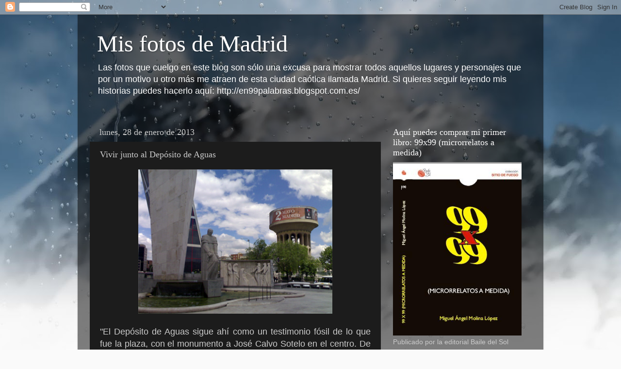

--- FILE ---
content_type: text/html; charset=UTF-8
request_url: https://madridfotoafoto.blogspot.com/2013/01/vivir-junto-al-deposito-de-aguas.html
body_size: 27265
content:
<!DOCTYPE html>
<html class='v2' dir='ltr' lang='es'>
<head>
<link href='https://www.blogger.com/static/v1/widgets/4128112664-css_bundle_v2.css' rel='stylesheet' type='text/css'/>
<meta content='width=1100' name='viewport'/>
<meta content='text/html; charset=UTF-8' http-equiv='Content-Type'/>
<meta content='blogger' name='generator'/>
<link href='https://madridfotoafoto.blogspot.com/favicon.ico' rel='icon' type='image/x-icon'/>
<link href='http://madridfotoafoto.blogspot.com/2013/01/vivir-junto-al-deposito-de-aguas.html' rel='canonical'/>
<link rel="alternate" type="application/atom+xml" title="Mis fotos de Madrid - Atom" href="https://madridfotoafoto.blogspot.com/feeds/posts/default" />
<link rel="alternate" type="application/rss+xml" title="Mis fotos de Madrid - RSS" href="https://madridfotoafoto.blogspot.com/feeds/posts/default?alt=rss" />
<link rel="service.post" type="application/atom+xml" title="Mis fotos de Madrid - Atom" href="https://draft.blogger.com/feeds/3540283281623887760/posts/default" />

<link rel="alternate" type="application/atom+xml" title="Mis fotos de Madrid - Atom" href="https://madridfotoafoto.blogspot.com/feeds/836858280923552906/comments/default" />
<!--Can't find substitution for tag [blog.ieCssRetrofitLinks]-->
<link href='https://blogger.googleusercontent.com/img/b/R29vZ2xl/AVvXsEg17WirZjPBnU5lGMtBWSS2mnYU_5APm0Yzw6Yqu-fP3IWYupC9yepXm4T1UblqmSjzks-ErUYDJiVV4S_GVw2YjYE5y2KG8tIZdhQMqqiCRCOHLx_cmS0ZDvCNFb25ne5BuaWdXigTQio/s1600/Dep%C3%B3sito-de-aguas.jpg' rel='image_src'/>
<meta content='http://madridfotoafoto.blogspot.com/2013/01/vivir-junto-al-deposito-de-aguas.html' property='og:url'/>
<meta content='Vivir junto al Depósito de Aguas' property='og:title'/>
<meta content='     &quot;El Depósito de Aguas sigue ahí como un testimonio fósil de lo que fue la plaza, con el monumento a José Calvo Sotelo en el centro. De ...' property='og:description'/>
<meta content='https://blogger.googleusercontent.com/img/b/R29vZ2xl/AVvXsEg17WirZjPBnU5lGMtBWSS2mnYU_5APm0Yzw6Yqu-fP3IWYupC9yepXm4T1UblqmSjzks-ErUYDJiVV4S_GVw2YjYE5y2KG8tIZdhQMqqiCRCOHLx_cmS0ZDvCNFb25ne5BuaWdXigTQio/w1200-h630-p-k-no-nu/Dep%C3%B3sito-de-aguas.jpg' property='og:image'/>
<title>Mis fotos de Madrid: Vivir junto al Depósito de Aguas</title>
<style id='page-skin-1' type='text/css'><!--
/*-----------------------------------------------
Blogger Template Style
Name:     Picture Window
Designer: Blogger
URL:      www.blogger.com
----------------------------------------------- */
/* Content
----------------------------------------------- */
body {
font: normal normal 15px Arial, Tahoma, Helvetica, FreeSans, sans-serif;
color: #cccccc;
background: #fafafa url(//themes.googleusercontent.com/image?id=1iJBX-a-hBX2tKaDdERpElPUmvb4r5MDX9lEx06AA-UtZIQCYziZg3PFbmOyt-g2sH8Jo) repeat-x fixed top center;
}
html body .region-inner {
min-width: 0;
max-width: 100%;
width: auto;
}
.content-outer {
font-size: 90%;
}
a:link {
text-decoration:none;
color: #ff9900;
}
a:visited {
text-decoration:none;
color: #dd7700;
}
a:hover {
text-decoration:underline;
color: #ffaa00;
}
.content-outer {
background: transparent url(https://resources.blogblog.com/blogblog/data/1kt/transparent/black50.png) repeat scroll top left;
-moz-border-radius: 0;
-webkit-border-radius: 0;
-goog-ms-border-radius: 0;
border-radius: 0;
-moz-box-shadow: 0 0 3px rgba(0, 0, 0, .15);
-webkit-box-shadow: 0 0 3px rgba(0, 0, 0, .15);
-goog-ms-box-shadow: 0 0 3px rgba(0, 0, 0, .15);
box-shadow: 0 0 3px rgba(0, 0, 0, .15);
margin: 0 auto;
}
.content-inner {
padding: 10px;
}
/* Header
----------------------------------------------- */
.header-outer {
background: transparent none repeat-x scroll top left;
_background-image: none;
color: #ffffff;
-moz-border-radius: 0;
-webkit-border-radius: 0;
-goog-ms-border-radius: 0;
border-radius: 0;
}
.Header img, .Header #header-inner {
-moz-border-radius: 0;
-webkit-border-radius: 0;
-goog-ms-border-radius: 0;
border-radius: 0;
}
.header-inner .Header .titlewrapper,
.header-inner .Header .descriptionwrapper {
padding-left: 30px;
padding-right: 30px;
}
.Header h1 {
font: normal normal 48px Georgia, Utopia, 'Palatino Linotype', Palatino, serif;
text-shadow: 1px 1px 3px rgba(0, 0, 0, 0.3);
}
.Header h1 a {
color: #ffffff;
}
.Header .description {
font-size: 130%;
}
/* Tabs
----------------------------------------------- */
.tabs-inner {
margin: .5em 15px 1em;
padding: 0;
}
.tabs-inner .section {
margin: 0;
}
.tabs-inner .widget ul {
padding: 0;
background: #1c1c1c none repeat scroll bottom;
-moz-border-radius: 0;
-webkit-border-radius: 0;
-goog-ms-border-radius: 0;
border-radius: 0;
}
.tabs-inner .widget li {
border: none;
}
.tabs-inner .widget li a {
display: inline-block;
padding: .5em 1em;
margin-right: 0;
color: #ff9900;
font: normal normal 15px Georgia, Utopia, 'Palatino Linotype', Palatino, serif;
-moz-border-radius: 0 0 0 0;
-webkit-border-top-left-radius: 0;
-webkit-border-top-right-radius: 0;
-goog-ms-border-radius: 0 0 0 0;
border-radius: 0 0 0 0;
background: transparent none no-repeat scroll top left;
border-right: 1px solid #000000;
}
.tabs-inner .widget li:first-child a {
padding-left: 1.25em;
-moz-border-radius-topleft: 0;
-moz-border-radius-bottomleft: 0;
-webkit-border-top-left-radius: 0;
-webkit-border-bottom-left-radius: 0;
-goog-ms-border-top-left-radius: 0;
-goog-ms-border-bottom-left-radius: 0;
border-top-left-radius: 0;
border-bottom-left-radius: 0;
}
.tabs-inner .widget li.selected a,
.tabs-inner .widget li a:hover {
position: relative;
z-index: 1;
background: #dd7700 none repeat scroll bottom;
color: #ffffff;
-moz-box-shadow: 0 0 0 rgba(0, 0, 0, .15);
-webkit-box-shadow: 0 0 0 rgba(0, 0, 0, .15);
-goog-ms-box-shadow: 0 0 0 rgba(0, 0, 0, .15);
box-shadow: 0 0 0 rgba(0, 0, 0, .15);
}
/* Headings
----------------------------------------------- */
h2 {
font: normal normal 18px Georgia, Utopia, 'Palatino Linotype', Palatino, serif;
text-transform: none;
color: #ffffff;
margin: .5em 0;
}
/* Main
----------------------------------------------- */
.main-outer {
background: transparent none repeat scroll top center;
-moz-border-radius: 0 0 0 0;
-webkit-border-top-left-radius: 0;
-webkit-border-top-right-radius: 0;
-webkit-border-bottom-left-radius: 0;
-webkit-border-bottom-right-radius: 0;
-goog-ms-border-radius: 0 0 0 0;
border-radius: 0 0 0 0;
-moz-box-shadow: 0 0 0 rgba(0, 0, 0, .15);
-webkit-box-shadow: 0 0 0 rgba(0, 0, 0, .15);
-goog-ms-box-shadow: 0 0 0 rgba(0, 0, 0, .15);
box-shadow: 0 0 0 rgba(0, 0, 0, .15);
}
.main-inner {
padding: 15px 20px 20px;
}
.main-inner .column-center-inner {
padding: 0 0;
}
.main-inner .column-left-inner {
padding-left: 0;
}
.main-inner .column-right-inner {
padding-right: 0;
}
/* Posts
----------------------------------------------- */
h3.post-title {
margin: 0;
font: normal normal 18px Georgia, Utopia, 'Palatino Linotype', Palatino, serif;
}
.comments h4 {
margin: 1em 0 0;
font: normal normal 18px Georgia, Utopia, 'Palatino Linotype', Palatino, serif;
}
.date-header span {
color: #cccccc;
}
.post-outer {
background-color: #1c1c1c;
border: solid 1px transparent;
-moz-border-radius: 0;
-webkit-border-radius: 0;
border-radius: 0;
-goog-ms-border-radius: 0;
padding: 15px 20px;
margin: 0 -20px 20px;
}
.post-body {
line-height: 1.4;
font-size: 110%;
position: relative;
}
.post-header {
margin: 0 0 1.5em;
color: #999999;
line-height: 1.6;
}
.post-footer {
margin: .5em 0 0;
color: #999999;
line-height: 1.6;
}
#blog-pager {
font-size: 140%
}
#comments .comment-author {
padding-top: 1.5em;
border-top: dashed 1px #ccc;
border-top: dashed 1px rgba(128, 128, 128, .5);
background-position: 0 1.5em;
}
#comments .comment-author:first-child {
padding-top: 0;
border-top: none;
}
.avatar-image-container {
margin: .2em 0 0;
}
/* Comments
----------------------------------------------- */
.comments .comments-content .icon.blog-author {
background-repeat: no-repeat;
background-image: url([data-uri]);
}
.comments .comments-content .loadmore a {
border-top: 1px solid #ffaa00;
border-bottom: 1px solid #ffaa00;
}
.comments .continue {
border-top: 2px solid #ffaa00;
}
/* Widgets
----------------------------------------------- */
.widget ul, .widget #ArchiveList ul.flat {
padding: 0;
list-style: none;
}
.widget ul li, .widget #ArchiveList ul.flat li {
border-top: dashed 1px #ccc;
border-top: dashed 1px rgba(128, 128, 128, .5);
}
.widget ul li:first-child, .widget #ArchiveList ul.flat li:first-child {
border-top: none;
}
.widget .post-body ul {
list-style: disc;
}
.widget .post-body ul li {
border: none;
}
/* Footer
----------------------------------------------- */
.footer-outer {
color:#cccccc;
background: transparent none repeat scroll top center;
-moz-border-radius: 0 0 0 0;
-webkit-border-top-left-radius: 0;
-webkit-border-top-right-radius: 0;
-webkit-border-bottom-left-radius: 0;
-webkit-border-bottom-right-radius: 0;
-goog-ms-border-radius: 0 0 0 0;
border-radius: 0 0 0 0;
-moz-box-shadow: 0 0 0 rgba(0, 0, 0, .15);
-webkit-box-shadow: 0 0 0 rgba(0, 0, 0, .15);
-goog-ms-box-shadow: 0 0 0 rgba(0, 0, 0, .15);
box-shadow: 0 0 0 rgba(0, 0, 0, .15);
}
.footer-inner {
padding: 10px 20px 20px;
}
.footer-outer a {
color: #ff9900;
}
.footer-outer a:visited {
color: #dd7700;
}
.footer-outer a:hover {
color: #ffaa00;
}
.footer-outer .widget h2 {
color: #ffffff;
}
/* Mobile
----------------------------------------------- */
html body.mobile {
height: auto;
}
html body.mobile {
min-height: 480px;
background-size: 100% auto;
}
.mobile .body-fauxcolumn-outer {
background: transparent none repeat scroll top left;
}
html .mobile .mobile-date-outer, html .mobile .blog-pager {
border-bottom: none;
background: transparent none repeat scroll top center;
margin-bottom: 10px;
}
.mobile .date-outer {
background: transparent none repeat scroll top center;
}
.mobile .header-outer, .mobile .main-outer,
.mobile .post-outer, .mobile .footer-outer {
-moz-border-radius: 0;
-webkit-border-radius: 0;
-goog-ms-border-radius: 0;
border-radius: 0;
}
.mobile .content-outer,
.mobile .main-outer,
.mobile .post-outer {
background: inherit;
border: none;
}
.mobile .content-outer {
font-size: 100%;
}
.mobile-link-button {
background-color: #ff9900;
}
.mobile-link-button a:link, .mobile-link-button a:visited {
color: #1c1c1c;
}
.mobile-index-contents {
color: #cccccc;
}
.mobile .tabs-inner .PageList .widget-content {
background: #dd7700 none repeat scroll bottom;
color: #ffffff;
}
.mobile .tabs-inner .PageList .widget-content .pagelist-arrow {
border-left: 1px solid #000000;
}

--></style>
<style id='template-skin-1' type='text/css'><!--
body {
min-width: 960px;
}
.content-outer, .content-fauxcolumn-outer, .region-inner {
min-width: 960px;
max-width: 960px;
_width: 960px;
}
.main-inner .columns {
padding-left: 0;
padding-right: 310px;
}
.main-inner .fauxcolumn-center-outer {
left: 0;
right: 310px;
/* IE6 does not respect left and right together */
_width: expression(this.parentNode.offsetWidth -
parseInt("0") -
parseInt("310px") + 'px');
}
.main-inner .fauxcolumn-left-outer {
width: 0;
}
.main-inner .fauxcolumn-right-outer {
width: 310px;
}
.main-inner .column-left-outer {
width: 0;
right: 100%;
margin-left: -0;
}
.main-inner .column-right-outer {
width: 310px;
margin-right: -310px;
}
#layout {
min-width: 0;
}
#layout .content-outer {
min-width: 0;
width: 800px;
}
#layout .region-inner {
min-width: 0;
width: auto;
}
body#layout div.add_widget {
padding: 8px;
}
body#layout div.add_widget a {
margin-left: 32px;
}
--></style>
<style>
    body {background-image:url(\/\/themes.googleusercontent.com\/image?id=1iJBX-a-hBX2tKaDdERpElPUmvb4r5MDX9lEx06AA-UtZIQCYziZg3PFbmOyt-g2sH8Jo);}
    
@media (max-width: 200px) { body {background-image:url(\/\/themes.googleusercontent.com\/image?id=1iJBX-a-hBX2tKaDdERpElPUmvb4r5MDX9lEx06AA-UtZIQCYziZg3PFbmOyt-g2sH8Jo&options=w200);}}
@media (max-width: 400px) and (min-width: 201px) { body {background-image:url(\/\/themes.googleusercontent.com\/image?id=1iJBX-a-hBX2tKaDdERpElPUmvb4r5MDX9lEx06AA-UtZIQCYziZg3PFbmOyt-g2sH8Jo&options=w400);}}
@media (max-width: 800px) and (min-width: 401px) { body {background-image:url(\/\/themes.googleusercontent.com\/image?id=1iJBX-a-hBX2tKaDdERpElPUmvb4r5MDX9lEx06AA-UtZIQCYziZg3PFbmOyt-g2sH8Jo&options=w800);}}
@media (max-width: 1200px) and (min-width: 801px) { body {background-image:url(\/\/themes.googleusercontent.com\/image?id=1iJBX-a-hBX2tKaDdERpElPUmvb4r5MDX9lEx06AA-UtZIQCYziZg3PFbmOyt-g2sH8Jo&options=w1200);}}
/* Last tag covers anything over one higher than the previous max-size cap. */
@media (min-width: 1201px) { body {background-image:url(\/\/themes.googleusercontent.com\/image?id=1iJBX-a-hBX2tKaDdERpElPUmvb4r5MDX9lEx06AA-UtZIQCYziZg3PFbmOyt-g2sH8Jo&options=w1600);}}
  </style>
<link href='https://draft.blogger.com/dyn-css/authorization.css?targetBlogID=3540283281623887760&amp;zx=c273cc19-b408-41e5-9b3d-24b8bc7cbb5b' media='none' onload='if(media!=&#39;all&#39;)media=&#39;all&#39;' rel='stylesheet'/><noscript><link href='https://draft.blogger.com/dyn-css/authorization.css?targetBlogID=3540283281623887760&amp;zx=c273cc19-b408-41e5-9b3d-24b8bc7cbb5b' rel='stylesheet'/></noscript>
<meta name='google-adsense-platform-account' content='ca-host-pub-1556223355139109'/>
<meta name='google-adsense-platform-domain' content='blogspot.com'/>

<!-- data-ad-client=ca-pub-3610956196576680 -->

</head>
<body class='loading variant-screen'>
<div class='navbar section' id='navbar' name='Barra de navegación'><div class='widget Navbar' data-version='1' id='Navbar1'><script type="text/javascript">
    function setAttributeOnload(object, attribute, val) {
      if(window.addEventListener) {
        window.addEventListener('load',
          function(){ object[attribute] = val; }, false);
      } else {
        window.attachEvent('onload', function(){ object[attribute] = val; });
      }
    }
  </script>
<div id="navbar-iframe-container"></div>
<script type="text/javascript" src="https://apis.google.com/js/platform.js"></script>
<script type="text/javascript">
      gapi.load("gapi.iframes:gapi.iframes.style.bubble", function() {
        if (gapi.iframes && gapi.iframes.getContext) {
          gapi.iframes.getContext().openChild({
              url: 'https://draft.blogger.com/navbar/3540283281623887760?po\x3d836858280923552906\x26origin\x3dhttps://madridfotoafoto.blogspot.com',
              where: document.getElementById("navbar-iframe-container"),
              id: "navbar-iframe"
          });
        }
      });
    </script><script type="text/javascript">
(function() {
var script = document.createElement('script');
script.type = 'text/javascript';
script.src = '//pagead2.googlesyndication.com/pagead/js/google_top_exp.js';
var head = document.getElementsByTagName('head')[0];
if (head) {
head.appendChild(script);
}})();
</script>
</div></div>
<div class='body-fauxcolumns'>
<div class='fauxcolumn-outer body-fauxcolumn-outer'>
<div class='cap-top'>
<div class='cap-left'></div>
<div class='cap-right'></div>
</div>
<div class='fauxborder-left'>
<div class='fauxborder-right'></div>
<div class='fauxcolumn-inner'>
</div>
</div>
<div class='cap-bottom'>
<div class='cap-left'></div>
<div class='cap-right'></div>
</div>
</div>
</div>
<div class='content'>
<div class='content-fauxcolumns'>
<div class='fauxcolumn-outer content-fauxcolumn-outer'>
<div class='cap-top'>
<div class='cap-left'></div>
<div class='cap-right'></div>
</div>
<div class='fauxborder-left'>
<div class='fauxborder-right'></div>
<div class='fauxcolumn-inner'>
</div>
</div>
<div class='cap-bottom'>
<div class='cap-left'></div>
<div class='cap-right'></div>
</div>
</div>
</div>
<div class='content-outer'>
<div class='content-cap-top cap-top'>
<div class='cap-left'></div>
<div class='cap-right'></div>
</div>
<div class='fauxborder-left content-fauxborder-left'>
<div class='fauxborder-right content-fauxborder-right'></div>
<div class='content-inner'>
<header>
<div class='header-outer'>
<div class='header-cap-top cap-top'>
<div class='cap-left'></div>
<div class='cap-right'></div>
</div>
<div class='fauxborder-left header-fauxborder-left'>
<div class='fauxborder-right header-fauxborder-right'></div>
<div class='region-inner header-inner'>
<div class='header section' id='header' name='Cabecera'><div class='widget Header' data-version='1' id='Header1'>
<div id='header-inner'>
<div class='titlewrapper'>
<h1 class='title'>
<a href='https://madridfotoafoto.blogspot.com/'>
Mis fotos de Madrid
</a>
</h1>
</div>
<div class='descriptionwrapper'>
<p class='description'><span>Las fotos que cuelgo en este blog son sólo una excusa para mostrar todos aquellos lugares y personajes que por un motivo u otro más me atraen de esta ciudad caótica llamada Madrid.


Si quieres seguir leyendo mis historias puedes hacerlo aquí: http://en99palabras.blogspot.com.es/</span></p>
</div>
</div>
</div></div>
</div>
</div>
<div class='header-cap-bottom cap-bottom'>
<div class='cap-left'></div>
<div class='cap-right'></div>
</div>
</div>
</header>
<div class='tabs-outer'>
<div class='tabs-cap-top cap-top'>
<div class='cap-left'></div>
<div class='cap-right'></div>
</div>
<div class='fauxborder-left tabs-fauxborder-left'>
<div class='fauxborder-right tabs-fauxborder-right'></div>
<div class='region-inner tabs-inner'>
<div class='tabs no-items section' id='crosscol' name='Multicolumnas'></div>
<div class='tabs no-items section' id='crosscol-overflow' name='Cross-Column 2'></div>
</div>
</div>
<div class='tabs-cap-bottom cap-bottom'>
<div class='cap-left'></div>
<div class='cap-right'></div>
</div>
</div>
<div class='main-outer'>
<div class='main-cap-top cap-top'>
<div class='cap-left'></div>
<div class='cap-right'></div>
</div>
<div class='fauxborder-left main-fauxborder-left'>
<div class='fauxborder-right main-fauxborder-right'></div>
<div class='region-inner main-inner'>
<div class='columns fauxcolumns'>
<div class='fauxcolumn-outer fauxcolumn-center-outer'>
<div class='cap-top'>
<div class='cap-left'></div>
<div class='cap-right'></div>
</div>
<div class='fauxborder-left'>
<div class='fauxborder-right'></div>
<div class='fauxcolumn-inner'>
</div>
</div>
<div class='cap-bottom'>
<div class='cap-left'></div>
<div class='cap-right'></div>
</div>
</div>
<div class='fauxcolumn-outer fauxcolumn-left-outer'>
<div class='cap-top'>
<div class='cap-left'></div>
<div class='cap-right'></div>
</div>
<div class='fauxborder-left'>
<div class='fauxborder-right'></div>
<div class='fauxcolumn-inner'>
</div>
</div>
<div class='cap-bottom'>
<div class='cap-left'></div>
<div class='cap-right'></div>
</div>
</div>
<div class='fauxcolumn-outer fauxcolumn-right-outer'>
<div class='cap-top'>
<div class='cap-left'></div>
<div class='cap-right'></div>
</div>
<div class='fauxborder-left'>
<div class='fauxborder-right'></div>
<div class='fauxcolumn-inner'>
</div>
</div>
<div class='cap-bottom'>
<div class='cap-left'></div>
<div class='cap-right'></div>
</div>
</div>
<!-- corrects IE6 width calculation -->
<div class='columns-inner'>
<div class='column-center-outer'>
<div class='column-center-inner'>
<div class='main section' id='main' name='Principal'><div class='widget Blog' data-version='1' id='Blog1'>
<div class='blog-posts hfeed'>

          <div class="date-outer">
        
<h2 class='date-header'><span>lunes, 28 de enero de 2013</span></h2>

          <div class="date-posts">
        
<div class='post-outer'>
<div class='post hentry uncustomized-post-template' itemprop='blogPost' itemscope='itemscope' itemtype='http://schema.org/BlogPosting'>
<meta content='https://blogger.googleusercontent.com/img/b/R29vZ2xl/AVvXsEg17WirZjPBnU5lGMtBWSS2mnYU_5APm0Yzw6Yqu-fP3IWYupC9yepXm4T1UblqmSjzks-ErUYDJiVV4S_GVw2YjYE5y2KG8tIZdhQMqqiCRCOHLx_cmS0ZDvCNFb25ne5BuaWdXigTQio/s1600/Dep%C3%B3sito-de-aguas.jpg' itemprop='image_url'/>
<meta content='3540283281623887760' itemprop='blogId'/>
<meta content='836858280923552906' itemprop='postId'/>
<a name='836858280923552906'></a>
<h3 class='post-title entry-title' itemprop='name'>
Vivir junto al Depósito de Aguas
</h3>
<div class='post-header'>
<div class='post-header-line-1'></div>
</div>
<div class='post-body entry-content' id='post-body-836858280923552906' itemprop='description articleBody'>
<div class="separator" style="clear: both; text-align: center;">
<a href="https://blogger.googleusercontent.com/img/b/R29vZ2xl/AVvXsEg17WirZjPBnU5lGMtBWSS2mnYU_5APm0Yzw6Yqu-fP3IWYupC9yepXm4T1UblqmSjzks-ErUYDJiVV4S_GVw2YjYE5y2KG8tIZdhQMqqiCRCOHLx_cmS0ZDvCNFb25ne5BuaWdXigTQio/s1600/Dep%C3%B3sito-de-aguas.jpg" imageanchor="1" style="margin-left: 1em; margin-right: 1em;"><img border="0" height="297" src="https://blogger.googleusercontent.com/img/b/R29vZ2xl/AVvXsEg17WirZjPBnU5lGMtBWSS2mnYU_5APm0Yzw6Yqu-fP3IWYupC9yepXm4T1UblqmSjzks-ErUYDJiVV4S_GVw2YjYE5y2KG8tIZdhQMqqiCRCOHLx_cmS0ZDvCNFb25ne5BuaWdXigTQio/s1600/Dep%C3%B3sito-de-aguas.jpg" width="400" /></a></div>
<div class="separator" style="clear: both; text-align: center;">
<br /></div>
<div class="separator" style="clear: both; text-align: justify;">
<span style="font-size: large;">"El Depósito de Aguas sigue ahí como un testimonio fósil de lo que fue la plaza, con el monumento a José Calvo Sotelo en el centro. De pequeño vivía cerca y me reconfortaba tenerlo próximo porque si hubiera habido una gran tragedia a nosotros no nos iba a faltar el agua."</span></div>
<div class="separator" style="clear: both; text-align: justify;">
<span style="font-size: large;"><br /></span></div>
<div class="separator" style="clear: both; text-align: justify;">
<span style="font-size: large;">Andrés Barba, escritor</span></div>
<div class="separator" style="clear: both; text-align: justify;">
<span style="font-size: large;"><br /></span></div>
<div class="separator" style="clear: both; text-align: justify;">
<span style="font-size: large;"><br /></span></div>
<div style='clear: both;'></div>
</div>
<div class='post-footer'>
<div class='post-footer-line post-footer-line-1'>
<span class='post-author vcard'>
Publicado por
<span class='fn' itemprop='author' itemscope='itemscope' itemtype='http://schema.org/Person'>
<meta content='https://draft.blogger.com/profile/14934434253445596504' itemprop='url'/>
<a class='g-profile' href='https://draft.blogger.com/profile/14934434253445596504' rel='author' title='author profile'>
<span itemprop='name'>Miguel Molina</span>
</a>
</span>
</span>
<span class='post-timestamp'>
en
<meta content='http://madridfotoafoto.blogspot.com/2013/01/vivir-junto-al-deposito-de-aguas.html' itemprop='url'/>
<a class='timestamp-link' href='https://madridfotoafoto.blogspot.com/2013/01/vivir-junto-al-deposito-de-aguas.html' rel='bookmark' title='permanent link'><abbr class='published' itemprop='datePublished' title='2013-01-28T09:39:00+01:00'>9:39</abbr></a>
</span>
<span class='post-comment-link'>
</span>
<span class='post-icons'>
<span class='item-action'>
<a href='https://draft.blogger.com/email-post/3540283281623887760/836858280923552906' title='Enviar entrada por correo electrónico'>
<img alt='' class='icon-action' height='13' src='https://resources.blogblog.com/img/icon18_email.gif' width='18'/>
</a>
</span>
<span class='item-control blog-admin pid-1872741291'>
<a href='https://draft.blogger.com/post-edit.g?blogID=3540283281623887760&postID=836858280923552906&from=pencil' title='Editar entrada'>
<img alt='' class='icon-action' height='18' src='https://resources.blogblog.com/img/icon18_edit_allbkg.gif' width='18'/>
</a>
</span>
</span>
<div class='post-share-buttons goog-inline-block'>
<a class='goog-inline-block share-button sb-email' href='https://draft.blogger.com/share-post.g?blogID=3540283281623887760&postID=836858280923552906&target=email' target='_blank' title='Enviar por correo electrónico'><span class='share-button-link-text'>Enviar por correo electrónico</span></a><a class='goog-inline-block share-button sb-blog' href='https://draft.blogger.com/share-post.g?blogID=3540283281623887760&postID=836858280923552906&target=blog' onclick='window.open(this.href, "_blank", "height=270,width=475"); return false;' target='_blank' title='Escribe un blog'><span class='share-button-link-text'>Escribe un blog</span></a><a class='goog-inline-block share-button sb-twitter' href='https://draft.blogger.com/share-post.g?blogID=3540283281623887760&postID=836858280923552906&target=twitter' target='_blank' title='Compartir en X'><span class='share-button-link-text'>Compartir en X</span></a><a class='goog-inline-block share-button sb-facebook' href='https://draft.blogger.com/share-post.g?blogID=3540283281623887760&postID=836858280923552906&target=facebook' onclick='window.open(this.href, "_blank", "height=430,width=640"); return false;' target='_blank' title='Compartir con Facebook'><span class='share-button-link-text'>Compartir con Facebook</span></a><a class='goog-inline-block share-button sb-pinterest' href='https://draft.blogger.com/share-post.g?blogID=3540283281623887760&postID=836858280923552906&target=pinterest' target='_blank' title='Compartir en Pinterest'><span class='share-button-link-text'>Compartir en Pinterest</span></a>
</div>
</div>
<div class='post-footer-line post-footer-line-2'>
<span class='post-labels'>
Etiquetas:
<a href='https://madridfotoafoto.blogspot.com/search/label/Pongamos%20que%20hablan%20de%20Madrid' rel='tag'>Pongamos que hablan de Madrid</a>
</span>
</div>
<div class='post-footer-line post-footer-line-3'>
<span class='post-location'>
</span>
</div>
</div>
</div>
<div class='comments' id='comments'>
<a name='comments'></a>
<h4>2 comentarios:</h4>
<div class='comments-content'>
<script async='async' src='' type='text/javascript'></script>
<script type='text/javascript'>
    (function() {
      var items = null;
      var msgs = null;
      var config = {};

// <![CDATA[
      var cursor = null;
      if (items && items.length > 0) {
        cursor = parseInt(items[items.length - 1].timestamp) + 1;
      }

      var bodyFromEntry = function(entry) {
        var text = (entry &&
                    ((entry.content && entry.content.$t) ||
                     (entry.summary && entry.summary.$t))) ||
            '';
        if (entry && entry.gd$extendedProperty) {
          for (var k in entry.gd$extendedProperty) {
            if (entry.gd$extendedProperty[k].name == 'blogger.contentRemoved') {
              return '<span class="deleted-comment">' + text + '</span>';
            }
          }
        }
        return text;
      }

      var parse = function(data) {
        cursor = null;
        var comments = [];
        if (data && data.feed && data.feed.entry) {
          for (var i = 0, entry; entry = data.feed.entry[i]; i++) {
            var comment = {};
            // comment ID, parsed out of the original id format
            var id = /blog-(\d+).post-(\d+)/.exec(entry.id.$t);
            comment.id = id ? id[2] : null;
            comment.body = bodyFromEntry(entry);
            comment.timestamp = Date.parse(entry.published.$t) + '';
            if (entry.author && entry.author.constructor === Array) {
              var auth = entry.author[0];
              if (auth) {
                comment.author = {
                  name: (auth.name ? auth.name.$t : undefined),
                  profileUrl: (auth.uri ? auth.uri.$t : undefined),
                  avatarUrl: (auth.gd$image ? auth.gd$image.src : undefined)
                };
              }
            }
            if (entry.link) {
              if (entry.link[2]) {
                comment.link = comment.permalink = entry.link[2].href;
              }
              if (entry.link[3]) {
                var pid = /.*comments\/default\/(\d+)\?.*/.exec(entry.link[3].href);
                if (pid && pid[1]) {
                  comment.parentId = pid[1];
                }
              }
            }
            comment.deleteclass = 'item-control blog-admin';
            if (entry.gd$extendedProperty) {
              for (var k in entry.gd$extendedProperty) {
                if (entry.gd$extendedProperty[k].name == 'blogger.itemClass') {
                  comment.deleteclass += ' ' + entry.gd$extendedProperty[k].value;
                } else if (entry.gd$extendedProperty[k].name == 'blogger.displayTime') {
                  comment.displayTime = entry.gd$extendedProperty[k].value;
                }
              }
            }
            comments.push(comment);
          }
        }
        return comments;
      };

      var paginator = function(callback) {
        if (hasMore()) {
          var url = config.feed + '?alt=json&v=2&orderby=published&reverse=false&max-results=50';
          if (cursor) {
            url += '&published-min=' + new Date(cursor).toISOString();
          }
          window.bloggercomments = function(data) {
            var parsed = parse(data);
            cursor = parsed.length < 50 ? null
                : parseInt(parsed[parsed.length - 1].timestamp) + 1
            callback(parsed);
            window.bloggercomments = null;
          }
          url += '&callback=bloggercomments';
          var script = document.createElement('script');
          script.type = 'text/javascript';
          script.src = url;
          document.getElementsByTagName('head')[0].appendChild(script);
        }
      };
      var hasMore = function() {
        return !!cursor;
      };
      var getMeta = function(key, comment) {
        if ('iswriter' == key) {
          var matches = !!comment.author
              && comment.author.name == config.authorName
              && comment.author.profileUrl == config.authorUrl;
          return matches ? 'true' : '';
        } else if ('deletelink' == key) {
          return config.baseUri + '/comment/delete/'
               + config.blogId + '/' + comment.id;
        } else if ('deleteclass' == key) {
          return comment.deleteclass;
        }
        return '';
      };

      var replybox = null;
      var replyUrlParts = null;
      var replyParent = undefined;

      var onReply = function(commentId, domId) {
        if (replybox == null) {
          // lazily cache replybox, and adjust to suit this style:
          replybox = document.getElementById('comment-editor');
          if (replybox != null) {
            replybox.height = '250px';
            replybox.style.display = 'block';
            replyUrlParts = replybox.src.split('#');
          }
        }
        if (replybox && (commentId !== replyParent)) {
          replybox.src = '';
          document.getElementById(domId).insertBefore(replybox, null);
          replybox.src = replyUrlParts[0]
              + (commentId ? '&parentID=' + commentId : '')
              + '#' + replyUrlParts[1];
          replyParent = commentId;
        }
      };

      var hash = (window.location.hash || '#').substring(1);
      var startThread, targetComment;
      if (/^comment-form_/.test(hash)) {
        startThread = hash.substring('comment-form_'.length);
      } else if (/^c[0-9]+$/.test(hash)) {
        targetComment = hash.substring(1);
      }

      // Configure commenting API:
      var configJso = {
        'maxDepth': config.maxThreadDepth
      };
      var provider = {
        'id': config.postId,
        'data': items,
        'loadNext': paginator,
        'hasMore': hasMore,
        'getMeta': getMeta,
        'onReply': onReply,
        'rendered': true,
        'initComment': targetComment,
        'initReplyThread': startThread,
        'config': configJso,
        'messages': msgs
      };

      var render = function() {
        if (window.goog && window.goog.comments) {
          var holder = document.getElementById('comment-holder');
          window.goog.comments.render(holder, provider);
        }
      };

      // render now, or queue to render when library loads:
      if (window.goog && window.goog.comments) {
        render();
      } else {
        window.goog = window.goog || {};
        window.goog.comments = window.goog.comments || {};
        window.goog.comments.loadQueue = window.goog.comments.loadQueue || [];
        window.goog.comments.loadQueue.push(render);
      }
    })();
// ]]>
  </script>
<div id='comment-holder'>
<div class="comment-thread toplevel-thread"><ol id="top-ra"><li class="comment" id="c4581538242808467711"><div class="avatar-image-container"><img src="//blogger.googleusercontent.com/img/b/R29vZ2xl/AVvXsEiEAezP3171U8MZCdwnbBocTNk2KR_SnvoKhn0nI1Vxw3Pn_bGI5v_x58ytUPOsC_TrCmRm4Ke3IOROHmpMIcEKW-mFhDriKK70w8aLpnPJHrWtlMPAATogUB6VyWg1ECE/s45-c/20170507_205442.jpg" alt=""/></div><div class="comment-block"><div class="comment-header"><cite class="user"><a href="https://draft.blogger.com/profile/02806798386951385374" rel="nofollow">Winnie</a></cite><span class="icon user "></span><span class="datetime secondary-text"><a rel="nofollow" href="https://madridfotoafoto.blogspot.com/2013/01/vivir-junto-al-deposito-de-aguas.html?showComment=1359441859954#c4581538242808467711">29 de enero de 2013 a las 7:44</a></span></div><p class="comment-content">Un bien muy apreciado....el agua, no el depósito...jaja Un abrazo</p><span class="comment-actions secondary-text"><a class="comment-reply" target="_self" data-comment-id="4581538242808467711">Responder</a><span class="item-control blog-admin blog-admin pid-1960483023"><a target="_self" href="https://draft.blogger.com/comment/delete/3540283281623887760/4581538242808467711">Eliminar</a></span></span></div><div class="comment-replies"><div id="c4581538242808467711-rt" class="comment-thread inline-thread hidden"><span class="thread-toggle thread-expanded"><span class="thread-arrow"></span><span class="thread-count"><a target="_self">Respuestas</a></span></span><ol id="c4581538242808467711-ra" class="thread-chrome thread-expanded"><div></div><div id="c4581538242808467711-continue" class="continue"><a class="comment-reply" target="_self" data-comment-id="4581538242808467711">Responder</a></div></ol></div></div><div class="comment-replybox-single" id="c4581538242808467711-ce"></div></li><li class="comment" id="c3122507674248128392"><div class="avatar-image-container"><img src="//resources.blogblog.com/img/blank.gif" alt=""/></div><div class="comment-block"><div class="comment-header"><cite class="user"><a href="http://www.suvarnarekhadesign.com" rel="nofollow">Suvarnarekha Designers</a></cite><span class="icon user "></span><span class="datetime secondary-text"><a rel="nofollow" href="https://madridfotoafoto.blogspot.com/2013/01/vivir-junto-al-deposito-de-aguas.html?showComment=1361257477766#c3122507674248128392">19 de febrero de 2013 a las 8:04</a></span></div><p class="comment-content">Nice image </p><span class="comment-actions secondary-text"><a class="comment-reply" target="_self" data-comment-id="3122507674248128392">Responder</a><span class="item-control blog-admin blog-admin pid-259516740"><a target="_self" href="https://draft.blogger.com/comment/delete/3540283281623887760/3122507674248128392">Eliminar</a></span></span></div><div class="comment-replies"><div id="c3122507674248128392-rt" class="comment-thread inline-thread hidden"><span class="thread-toggle thread-expanded"><span class="thread-arrow"></span><span class="thread-count"><a target="_self">Respuestas</a></span></span><ol id="c3122507674248128392-ra" class="thread-chrome thread-expanded"><div></div><div id="c3122507674248128392-continue" class="continue"><a class="comment-reply" target="_self" data-comment-id="3122507674248128392">Responder</a></div></ol></div></div><div class="comment-replybox-single" id="c3122507674248128392-ce"></div></li></ol><div id="top-continue" class="continue"><a class="comment-reply" target="_self">Añadir comentario</a></div><div class="comment-replybox-thread" id="top-ce"></div><div class="loadmore hidden" data-post-id="836858280923552906"><a target="_self">Cargar más...</a></div></div>
</div>
</div>
<p class='comment-footer'>
<div class='comment-form'>
<a name='comment-form'></a>
<p>DIME QUE PIENSAS</p>
<a href='https://draft.blogger.com/comment/frame/3540283281623887760?po=836858280923552906&hl=es&saa=85391&origin=https://madridfotoafoto.blogspot.com' id='comment-editor-src'></a>
<iframe allowtransparency='true' class='blogger-iframe-colorize blogger-comment-from-post' frameborder='0' height='410px' id='comment-editor' name='comment-editor' src='' width='100%'></iframe>
<script src='https://www.blogger.com/static/v1/jsbin/1345082660-comment_from_post_iframe.js' type='text/javascript'></script>
<script type='text/javascript'>
      BLOG_CMT_createIframe('https://draft.blogger.com/rpc_relay.html');
    </script>
</div>
</p>
<div id='backlinks-container'>
<div id='Blog1_backlinks-container'>
</div>
</div>
</div>
</div>
<div class='inline-ad'>
<script type="text/javascript"><!--
google_ad_client="pub-3610956196576680";
google_ad_host="pub-1556223355139109";
google_ad_width=468;
google_ad_height=60;
google_ad_format="468x60_as";
google_ad_type="text_image";
google_ad_host_channel="0001";
google_color_border="000000";
google_color_bg="000000";
google_color_link="AADD99";
google_color_url="CCCCCC";
google_color_text="CCCCCC";
//--></script>
<script type="text/javascript" src="//pagead2.googlesyndication.com/pagead/show_ads.js">
</script>
</div>

        </div></div>
      
</div>
<div class='blog-pager' id='blog-pager'>
<span id='blog-pager-newer-link'>
<a class='blog-pager-newer-link' href='https://madridfotoafoto.blogspot.com/2013/01/bajo-tierra.html' id='Blog1_blog-pager-newer-link' title='Entrada más reciente'>Entrada más reciente</a>
</span>
<span id='blog-pager-older-link'>
<a class='blog-pager-older-link' href='https://madridfotoafoto.blogspot.com/2013/01/arte-gusto-y-legalidad.html' id='Blog1_blog-pager-older-link' title='Entrada antigua'>Entrada antigua</a>
</span>
<a class='home-link' href='https://madridfotoafoto.blogspot.com/'>Inicio</a>
</div>
<div class='clear'></div>
<div class='post-feeds'>
<div class='feed-links'>
Suscribirse a:
<a class='feed-link' href='https://madridfotoafoto.blogspot.com/feeds/836858280923552906/comments/default' target='_blank' type='application/atom+xml'>Enviar comentarios (Atom)</a>
</div>
</div>
</div></div>
</div>
</div>
<div class='column-left-outer'>
<div class='column-left-inner'>
<aside>
</aside>
</div>
</div>
<div class='column-right-outer'>
<div class='column-right-inner'>
<aside>
<div class='sidebar section' id='sidebar-right-1'><div class='widget Image' data-version='1' id='Image8'>
<h2>Aquí puedes comprar mi primer libro: 99x99 (microrrelatos a medida)</h2>
<div class='widget-content'>
<a href='https://www.latiendadebailedelsol.org/index.php?id_product=362&controller=product&search_query=microrrelatos+a+medida&results=20'>
<img alt='Aquí puedes comprar mi primer libro: 99x99 (microrrelatos a medida)' height='407' id='Image8_img' src='https://blogger.googleusercontent.com/img/b/R29vZ2xl/AVvXsEheMUlPWnuF-wDlkWb8RCn5mws1AA1NYdfyz52beguSdzH2F76pH7SVqyQEVy-uSjQGIOoN4etH_dXW4AAvTlSarv_VSWEGJCsfJDhNxj4wWfhCnxnQwCP6JOGoOz3w6u4BApZ9KsdO80g/s1600/portada.jpg' width='302'/>
</a>
<br/>
<span class='caption'>Publicado por la editorial Baile del Sol</span>
</div>
<div class='clear'></div>
</div><div class='widget Image' data-version='1' id='Image16'>
<h2>Este blog ganó la 5ª Edición de los Premios 20 Blogs (Tu Ciudad)</h2>
<div class='widget-content'>
<img alt='Este blog ganó la 5ª Edición de los Premios 20 Blogs (Tu Ciudad)' height='220' id='Image16_img' src='//1.bp.blogspot.com/_J-xBXWQi684/TKWsowfK38I/AAAAAAAAE_k/2M9muImgfBI/S220/Blogs+20+minutos.jpg' width='146'/>
<br/>
</div>
<div class='clear'></div>
</div><div class='widget Text' data-version='1' id='Text3'>
<h2 class='title'>VISITA MIS OTROS BLOGS</h2>
<div class='widget-content'>
<span style="COLOR: rgb(0,0,0)"><span style="COLOR: rgb(153,153,153)">- <a href="http://en99palabras.blogspot.com/" style="color: rgb(255, 0, 0); ">En 99 palabras</a><a href="http://en99palabras.blogspot.com/" style="color: rgb(255, 0, 0); ">.</a>  Allí encontrarás distintas historias que se me pasan por la cabeza; todas ellas contadas en ese número de palabras.</span></span> <span style="COLOR: rgb(0,0,0)"><span style="COLOR: rgb(153,153,153)"><br/><br/>- <a href="http://entrevueltasdetuerca.wordpress.com/">Entre vueltas de tuerca</a>. Este es mi otro blog de microrrelatos. </span></span><div><span style="COLOR: rgb(0,0,0)"><span style="COLOR: rgb(153,153,153)"><br/>- <a href="http://concursoen99palabras.blogspot.com/">Concurso de microrrelatos "En 99 palabras"</a></span></span><div><span style="COLOR: rgb(0,0,0)"><span style="COLOR: rgb(153,153,153)"><br/></span></span>También participo en: </div><div>- <a style="COLOR: rgb(255,0,0)" href="http://elmicrorrelatista.blogspot.com/">El microrrelatista</a><span style="COLOR: rgb(255,0,0)">.</span><br/><br/></div></div>
</div>
<div class='clear'></div>
</div><div class='widget BlogArchive' data-version='1' id='BlogArchive1'>
<h2>Archivo del blog</h2>
<div class='widget-content'>
<div id='ArchiveList'>
<div id='BlogArchive1_ArchiveList'>
<ul class='hierarchy'>
<li class='archivedate collapsed'>
<a class='toggle' href='javascript:void(0)'>
<span class='zippy'>

        &#9658;&#160;
      
</span>
</a>
<a class='post-count-link' href='https://madridfotoafoto.blogspot.com/2022/'>
2022
</a>
<span class='post-count' dir='ltr'>(1)</span>
<ul class='hierarchy'>
<li class='archivedate collapsed'>
<a class='toggle' href='javascript:void(0)'>
<span class='zippy'>

        &#9658;&#160;
      
</span>
</a>
<a class='post-count-link' href='https://madridfotoafoto.blogspot.com/2022/05/'>
mayo
</a>
<span class='post-count' dir='ltr'>(1)</span>
</li>
</ul>
</li>
</ul>
<ul class='hierarchy'>
<li class='archivedate collapsed'>
<a class='toggle' href='javascript:void(0)'>
<span class='zippy'>

        &#9658;&#160;
      
</span>
</a>
<a class='post-count-link' href='https://madridfotoafoto.blogspot.com/2019/'>
2019
</a>
<span class='post-count' dir='ltr'>(1)</span>
<ul class='hierarchy'>
<li class='archivedate collapsed'>
<a class='toggle' href='javascript:void(0)'>
<span class='zippy'>

        &#9658;&#160;
      
</span>
</a>
<a class='post-count-link' href='https://madridfotoafoto.blogspot.com/2019/05/'>
mayo
</a>
<span class='post-count' dir='ltr'>(1)</span>
</li>
</ul>
</li>
</ul>
<ul class='hierarchy'>
<li class='archivedate collapsed'>
<a class='toggle' href='javascript:void(0)'>
<span class='zippy'>

        &#9658;&#160;
      
</span>
</a>
<a class='post-count-link' href='https://madridfotoafoto.blogspot.com/2017/'>
2017
</a>
<span class='post-count' dir='ltr'>(1)</span>
<ul class='hierarchy'>
<li class='archivedate collapsed'>
<a class='toggle' href='javascript:void(0)'>
<span class='zippy'>

        &#9658;&#160;
      
</span>
</a>
<a class='post-count-link' href='https://madridfotoafoto.blogspot.com/2017/02/'>
febrero
</a>
<span class='post-count' dir='ltr'>(1)</span>
</li>
</ul>
</li>
</ul>
<ul class='hierarchy'>
<li class='archivedate collapsed'>
<a class='toggle' href='javascript:void(0)'>
<span class='zippy'>

        &#9658;&#160;
      
</span>
</a>
<a class='post-count-link' href='https://madridfotoafoto.blogspot.com/2014/'>
2014
</a>
<span class='post-count' dir='ltr'>(1)</span>
<ul class='hierarchy'>
<li class='archivedate collapsed'>
<a class='toggle' href='javascript:void(0)'>
<span class='zippy'>

        &#9658;&#160;
      
</span>
</a>
<a class='post-count-link' href='https://madridfotoafoto.blogspot.com/2014/01/'>
enero
</a>
<span class='post-count' dir='ltr'>(1)</span>
</li>
</ul>
</li>
</ul>
<ul class='hierarchy'>
<li class='archivedate expanded'>
<a class='toggle' href='javascript:void(0)'>
<span class='zippy toggle-open'>

        &#9660;&#160;
      
</span>
</a>
<a class='post-count-link' href='https://madridfotoafoto.blogspot.com/2013/'>
2013
</a>
<span class='post-count' dir='ltr'>(119)</span>
<ul class='hierarchy'>
<li class='archivedate collapsed'>
<a class='toggle' href='javascript:void(0)'>
<span class='zippy'>

        &#9658;&#160;
      
</span>
</a>
<a class='post-count-link' href='https://madridfotoafoto.blogspot.com/2013/12/'>
diciembre
</a>
<span class='post-count' dir='ltr'>(3)</span>
</li>
</ul>
<ul class='hierarchy'>
<li class='archivedate collapsed'>
<a class='toggle' href='javascript:void(0)'>
<span class='zippy'>

        &#9658;&#160;
      
</span>
</a>
<a class='post-count-link' href='https://madridfotoafoto.blogspot.com/2013/11/'>
noviembre
</a>
<span class='post-count' dir='ltr'>(11)</span>
</li>
</ul>
<ul class='hierarchy'>
<li class='archivedate collapsed'>
<a class='toggle' href='javascript:void(0)'>
<span class='zippy'>

        &#9658;&#160;
      
</span>
</a>
<a class='post-count-link' href='https://madridfotoafoto.blogspot.com/2013/10/'>
octubre
</a>
<span class='post-count' dir='ltr'>(4)</span>
</li>
</ul>
<ul class='hierarchy'>
<li class='archivedate collapsed'>
<a class='toggle' href='javascript:void(0)'>
<span class='zippy'>

        &#9658;&#160;
      
</span>
</a>
<a class='post-count-link' href='https://madridfotoafoto.blogspot.com/2013/09/'>
septiembre
</a>
<span class='post-count' dir='ltr'>(16)</span>
</li>
</ul>
<ul class='hierarchy'>
<li class='archivedate collapsed'>
<a class='toggle' href='javascript:void(0)'>
<span class='zippy'>

        &#9658;&#160;
      
</span>
</a>
<a class='post-count-link' href='https://madridfotoafoto.blogspot.com/2013/08/'>
agosto
</a>
<span class='post-count' dir='ltr'>(2)</span>
</li>
</ul>
<ul class='hierarchy'>
<li class='archivedate collapsed'>
<a class='toggle' href='javascript:void(0)'>
<span class='zippy'>

        &#9658;&#160;
      
</span>
</a>
<a class='post-count-link' href='https://madridfotoafoto.blogspot.com/2013/07/'>
julio
</a>
<span class='post-count' dir='ltr'>(10)</span>
</li>
</ul>
<ul class='hierarchy'>
<li class='archivedate collapsed'>
<a class='toggle' href='javascript:void(0)'>
<span class='zippy'>

        &#9658;&#160;
      
</span>
</a>
<a class='post-count-link' href='https://madridfotoafoto.blogspot.com/2013/06/'>
junio
</a>
<span class='post-count' dir='ltr'>(2)</span>
</li>
</ul>
<ul class='hierarchy'>
<li class='archivedate collapsed'>
<a class='toggle' href='javascript:void(0)'>
<span class='zippy'>

        &#9658;&#160;
      
</span>
</a>
<a class='post-count-link' href='https://madridfotoafoto.blogspot.com/2013/05/'>
mayo
</a>
<span class='post-count' dir='ltr'>(8)</span>
</li>
</ul>
<ul class='hierarchy'>
<li class='archivedate collapsed'>
<a class='toggle' href='javascript:void(0)'>
<span class='zippy'>

        &#9658;&#160;
      
</span>
</a>
<a class='post-count-link' href='https://madridfotoafoto.blogspot.com/2013/04/'>
abril
</a>
<span class='post-count' dir='ltr'>(17)</span>
</li>
</ul>
<ul class='hierarchy'>
<li class='archivedate collapsed'>
<a class='toggle' href='javascript:void(0)'>
<span class='zippy'>

        &#9658;&#160;
      
</span>
</a>
<a class='post-count-link' href='https://madridfotoafoto.blogspot.com/2013/03/'>
marzo
</a>
<span class='post-count' dir='ltr'>(12)</span>
</li>
</ul>
<ul class='hierarchy'>
<li class='archivedate collapsed'>
<a class='toggle' href='javascript:void(0)'>
<span class='zippy'>

        &#9658;&#160;
      
</span>
</a>
<a class='post-count-link' href='https://madridfotoafoto.blogspot.com/2013/02/'>
febrero
</a>
<span class='post-count' dir='ltr'>(12)</span>
</li>
</ul>
<ul class='hierarchy'>
<li class='archivedate expanded'>
<a class='toggle' href='javascript:void(0)'>
<span class='zippy toggle-open'>

        &#9660;&#160;
      
</span>
</a>
<a class='post-count-link' href='https://madridfotoafoto.blogspot.com/2013/01/'>
enero
</a>
<span class='post-count' dir='ltr'>(22)</span>
<ul class='posts'>
<li><a href='https://madridfotoafoto.blogspot.com/2013/01/bajo-tierra.html'>Bajo tierra</a></li>
<li><a href='https://madridfotoafoto.blogspot.com/2013/01/vivir-junto-al-deposito-de-aguas.html'>Vivir junto al Depósito de Aguas</a></li>
<li><a href='https://madridfotoafoto.blogspot.com/2013/01/arte-gusto-y-legalidad.html'>Arte, gusto y legalidad</a></li>
<li><a href='https://madridfotoafoto.blogspot.com/2013/01/los-ataques-del-loco-del-bisturi-en-el.html'>Los ataques del loco del bisturí en el metro</a></li>
<li><a href='https://madridfotoafoto.blogspot.com/2013/01/mis-fotos-de-madrid-cumple-hoy-cinco.html'>Mis fotos de Madrid cumple hoy cinco años</a></li>
<li><a href='https://madridfotoafoto.blogspot.com/2013/01/lambo-el-mejor-remedio-para-las.html'>Lambo: el mejor remedio para las almorranas</a></li>
<li><a href='https://madridfotoafoto.blogspot.com/2013/01/ama-lo-que-haces.html'>Ama lo que haces</a></li>
<li><a href='https://madridfotoafoto.blogspot.com/2013/01/la-leyenda-de-la-calle-de-los-mancebos.html'>La leyenda de la calle de los Mancebos</a></li>
<li><a href='https://madridfotoafoto.blogspot.com/2013/01/amor-circular.html'>Amor circular</a></li>
<li><a href='https://madridfotoafoto.blogspot.com/2013/01/pesadilla-en-la-cocina-ano-1932.html'>Pesadilla en la cocina (año 1932)</a></li>
<li><a href='https://madridfotoafoto.blogspot.com/2013/01/la-iglesia-varada.html'>La iglesia varada</a></li>
<li><a href='https://madridfotoafoto.blogspot.com/2013/01/el-loco.html'>El loco</a></li>
<li><a href='https://madridfotoafoto.blogspot.com/2013/01/queridos-reyes-magos-microrrelatos.html'>Queridos Reyes Magos... (Microrrelatos sobre los R...</a></li>
<li><a href='https://madridfotoafoto.blogspot.com/2013/01/cosas-de-ninos-microrrelatos-sobre-los.html'>Cosas de niños (Microrrelatos sobre los Reyes Mago...</a></li>
<li><a href='https://madridfotoafoto.blogspot.com/2013/01/perdida-de-la-inocencia-microrrelatos.html'>Pérdida de la inocencia (Microrrelatos sobre los R...</a></li>
<li><a href='https://madridfotoafoto.blogspot.com/2013/01/orfanato-microrrelatos-sobre-los-reyes.html'>Orfanato (Microrrelatos sobre los Reyes Magos # 4)</a></li>
<li><a href='https://madridfotoafoto.blogspot.com/2013/01/mas-claro-agua-microrrelatos-sobre-los.html'>Más claro, agua (Microrrelatos sobre los Reyes Mag...</a></li>
<li><a href='https://madridfotoafoto.blogspot.com/2013/01/noches-de-reyes-microrrelatos-sobre-los.html'>Noches de Reyes (Microrrelatos sobre los Reyes Mag...</a></li>
<li><a href='https://madridfotoafoto.blogspot.com/2013/01/regalos-microrrelatos-sobre-los-reyes.html'>Regalos (Microrrelatos sobre los Reyes Magos # 1)</a></li>
<li><a href='https://madridfotoafoto.blogspot.com/2013/01/cuentos-para-el-anden-12.html'>Cuentos para el andén 12</a></li>
<li><a href='https://madridfotoafoto.blogspot.com/2013/01/el-ave-fenix-escondido-en-un-jardin.html'>El ave fénix escondido en un jardín</a></li>
<li><a href='https://madridfotoafoto.blogspot.com/2013/01/para-asombro-de-ignorantes.html'>Para asombro de ignorantes</a></li>
</ul>
</li>
</ul>
</li>
</ul>
<ul class='hierarchy'>
<li class='archivedate collapsed'>
<a class='toggle' href='javascript:void(0)'>
<span class='zippy'>

        &#9658;&#160;
      
</span>
</a>
<a class='post-count-link' href='https://madridfotoafoto.blogspot.com/2012/'>
2012
</a>
<span class='post-count' dir='ltr'>(148)</span>
<ul class='hierarchy'>
<li class='archivedate collapsed'>
<a class='toggle' href='javascript:void(0)'>
<span class='zippy'>

        &#9658;&#160;
      
</span>
</a>
<a class='post-count-link' href='https://madridfotoafoto.blogspot.com/2012/12/'>
diciembre
</a>
<span class='post-count' dir='ltr'>(8)</span>
</li>
</ul>
<ul class='hierarchy'>
<li class='archivedate collapsed'>
<a class='toggle' href='javascript:void(0)'>
<span class='zippy'>

        &#9658;&#160;
      
</span>
</a>
<a class='post-count-link' href='https://madridfotoafoto.blogspot.com/2012/11/'>
noviembre
</a>
<span class='post-count' dir='ltr'>(19)</span>
</li>
</ul>
<ul class='hierarchy'>
<li class='archivedate collapsed'>
<a class='toggle' href='javascript:void(0)'>
<span class='zippy'>

        &#9658;&#160;
      
</span>
</a>
<a class='post-count-link' href='https://madridfotoafoto.blogspot.com/2012/10/'>
octubre
</a>
<span class='post-count' dir='ltr'>(13)</span>
</li>
</ul>
<ul class='hierarchy'>
<li class='archivedate collapsed'>
<a class='toggle' href='javascript:void(0)'>
<span class='zippy'>

        &#9658;&#160;
      
</span>
</a>
<a class='post-count-link' href='https://madridfotoafoto.blogspot.com/2012/09/'>
septiembre
</a>
<span class='post-count' dir='ltr'>(9)</span>
</li>
</ul>
<ul class='hierarchy'>
<li class='archivedate collapsed'>
<a class='toggle' href='javascript:void(0)'>
<span class='zippy'>

        &#9658;&#160;
      
</span>
</a>
<a class='post-count-link' href='https://madridfotoafoto.blogspot.com/2012/08/'>
agosto
</a>
<span class='post-count' dir='ltr'>(15)</span>
</li>
</ul>
<ul class='hierarchy'>
<li class='archivedate collapsed'>
<a class='toggle' href='javascript:void(0)'>
<span class='zippy'>

        &#9658;&#160;
      
</span>
</a>
<a class='post-count-link' href='https://madridfotoafoto.blogspot.com/2012/07/'>
julio
</a>
<span class='post-count' dir='ltr'>(13)</span>
</li>
</ul>
<ul class='hierarchy'>
<li class='archivedate collapsed'>
<a class='toggle' href='javascript:void(0)'>
<span class='zippy'>

        &#9658;&#160;
      
</span>
</a>
<a class='post-count-link' href='https://madridfotoafoto.blogspot.com/2012/06/'>
junio
</a>
<span class='post-count' dir='ltr'>(8)</span>
</li>
</ul>
<ul class='hierarchy'>
<li class='archivedate collapsed'>
<a class='toggle' href='javascript:void(0)'>
<span class='zippy'>

        &#9658;&#160;
      
</span>
</a>
<a class='post-count-link' href='https://madridfotoafoto.blogspot.com/2012/05/'>
mayo
</a>
<span class='post-count' dir='ltr'>(10)</span>
</li>
</ul>
<ul class='hierarchy'>
<li class='archivedate collapsed'>
<a class='toggle' href='javascript:void(0)'>
<span class='zippy'>

        &#9658;&#160;
      
</span>
</a>
<a class='post-count-link' href='https://madridfotoafoto.blogspot.com/2012/04/'>
abril
</a>
<span class='post-count' dir='ltr'>(8)</span>
</li>
</ul>
<ul class='hierarchy'>
<li class='archivedate collapsed'>
<a class='toggle' href='javascript:void(0)'>
<span class='zippy'>

        &#9658;&#160;
      
</span>
</a>
<a class='post-count-link' href='https://madridfotoafoto.blogspot.com/2012/03/'>
marzo
</a>
<span class='post-count' dir='ltr'>(13)</span>
</li>
</ul>
<ul class='hierarchy'>
<li class='archivedate collapsed'>
<a class='toggle' href='javascript:void(0)'>
<span class='zippy'>

        &#9658;&#160;
      
</span>
</a>
<a class='post-count-link' href='https://madridfotoafoto.blogspot.com/2012/02/'>
febrero
</a>
<span class='post-count' dir='ltr'>(17)</span>
</li>
</ul>
<ul class='hierarchy'>
<li class='archivedate collapsed'>
<a class='toggle' href='javascript:void(0)'>
<span class='zippy'>

        &#9658;&#160;
      
</span>
</a>
<a class='post-count-link' href='https://madridfotoafoto.blogspot.com/2012/01/'>
enero
</a>
<span class='post-count' dir='ltr'>(15)</span>
</li>
</ul>
</li>
</ul>
<ul class='hierarchy'>
<li class='archivedate collapsed'>
<a class='toggle' href='javascript:void(0)'>
<span class='zippy'>

        &#9658;&#160;
      
</span>
</a>
<a class='post-count-link' href='https://madridfotoafoto.blogspot.com/2011/'>
2011
</a>
<span class='post-count' dir='ltr'>(148)</span>
<ul class='hierarchy'>
<li class='archivedate collapsed'>
<a class='toggle' href='javascript:void(0)'>
<span class='zippy'>

        &#9658;&#160;
      
</span>
</a>
<a class='post-count-link' href='https://madridfotoafoto.blogspot.com/2011/12/'>
diciembre
</a>
<span class='post-count' dir='ltr'>(13)</span>
</li>
</ul>
<ul class='hierarchy'>
<li class='archivedate collapsed'>
<a class='toggle' href='javascript:void(0)'>
<span class='zippy'>

        &#9658;&#160;
      
</span>
</a>
<a class='post-count-link' href='https://madridfotoafoto.blogspot.com/2011/11/'>
noviembre
</a>
<span class='post-count' dir='ltr'>(9)</span>
</li>
</ul>
<ul class='hierarchy'>
<li class='archivedate collapsed'>
<a class='toggle' href='javascript:void(0)'>
<span class='zippy'>

        &#9658;&#160;
      
</span>
</a>
<a class='post-count-link' href='https://madridfotoafoto.blogspot.com/2011/10/'>
octubre
</a>
<span class='post-count' dir='ltr'>(5)</span>
</li>
</ul>
<ul class='hierarchy'>
<li class='archivedate collapsed'>
<a class='toggle' href='javascript:void(0)'>
<span class='zippy'>

        &#9658;&#160;
      
</span>
</a>
<a class='post-count-link' href='https://madridfotoafoto.blogspot.com/2011/09/'>
septiembre
</a>
<span class='post-count' dir='ltr'>(10)</span>
</li>
</ul>
<ul class='hierarchy'>
<li class='archivedate collapsed'>
<a class='toggle' href='javascript:void(0)'>
<span class='zippy'>

        &#9658;&#160;
      
</span>
</a>
<a class='post-count-link' href='https://madridfotoafoto.blogspot.com/2011/08/'>
agosto
</a>
<span class='post-count' dir='ltr'>(15)</span>
</li>
</ul>
<ul class='hierarchy'>
<li class='archivedate collapsed'>
<a class='toggle' href='javascript:void(0)'>
<span class='zippy'>

        &#9658;&#160;
      
</span>
</a>
<a class='post-count-link' href='https://madridfotoafoto.blogspot.com/2011/07/'>
julio
</a>
<span class='post-count' dir='ltr'>(15)</span>
</li>
</ul>
<ul class='hierarchy'>
<li class='archivedate collapsed'>
<a class='toggle' href='javascript:void(0)'>
<span class='zippy'>

        &#9658;&#160;
      
</span>
</a>
<a class='post-count-link' href='https://madridfotoafoto.blogspot.com/2011/06/'>
junio
</a>
<span class='post-count' dir='ltr'>(13)</span>
</li>
</ul>
<ul class='hierarchy'>
<li class='archivedate collapsed'>
<a class='toggle' href='javascript:void(0)'>
<span class='zippy'>

        &#9658;&#160;
      
</span>
</a>
<a class='post-count-link' href='https://madridfotoafoto.blogspot.com/2011/05/'>
mayo
</a>
<span class='post-count' dir='ltr'>(12)</span>
</li>
</ul>
<ul class='hierarchy'>
<li class='archivedate collapsed'>
<a class='toggle' href='javascript:void(0)'>
<span class='zippy'>

        &#9658;&#160;
      
</span>
</a>
<a class='post-count-link' href='https://madridfotoafoto.blogspot.com/2011/04/'>
abril
</a>
<span class='post-count' dir='ltr'>(12)</span>
</li>
</ul>
<ul class='hierarchy'>
<li class='archivedate collapsed'>
<a class='toggle' href='javascript:void(0)'>
<span class='zippy'>

        &#9658;&#160;
      
</span>
</a>
<a class='post-count-link' href='https://madridfotoafoto.blogspot.com/2011/03/'>
marzo
</a>
<span class='post-count' dir='ltr'>(14)</span>
</li>
</ul>
<ul class='hierarchy'>
<li class='archivedate collapsed'>
<a class='toggle' href='javascript:void(0)'>
<span class='zippy'>

        &#9658;&#160;
      
</span>
</a>
<a class='post-count-link' href='https://madridfotoafoto.blogspot.com/2011/02/'>
febrero
</a>
<span class='post-count' dir='ltr'>(17)</span>
</li>
</ul>
<ul class='hierarchy'>
<li class='archivedate collapsed'>
<a class='toggle' href='javascript:void(0)'>
<span class='zippy'>

        &#9658;&#160;
      
</span>
</a>
<a class='post-count-link' href='https://madridfotoafoto.blogspot.com/2011/01/'>
enero
</a>
<span class='post-count' dir='ltr'>(13)</span>
</li>
</ul>
</li>
</ul>
<ul class='hierarchy'>
<li class='archivedate collapsed'>
<a class='toggle' href='javascript:void(0)'>
<span class='zippy'>

        &#9658;&#160;
      
</span>
</a>
<a class='post-count-link' href='https://madridfotoafoto.blogspot.com/2010/'>
2010
</a>
<span class='post-count' dir='ltr'>(189)</span>
<ul class='hierarchy'>
<li class='archivedate collapsed'>
<a class='toggle' href='javascript:void(0)'>
<span class='zippy'>

        &#9658;&#160;
      
</span>
</a>
<a class='post-count-link' href='https://madridfotoafoto.blogspot.com/2010/12/'>
diciembre
</a>
<span class='post-count' dir='ltr'>(13)</span>
</li>
</ul>
<ul class='hierarchy'>
<li class='archivedate collapsed'>
<a class='toggle' href='javascript:void(0)'>
<span class='zippy'>

        &#9658;&#160;
      
</span>
</a>
<a class='post-count-link' href='https://madridfotoafoto.blogspot.com/2010/11/'>
noviembre
</a>
<span class='post-count' dir='ltr'>(17)</span>
</li>
</ul>
<ul class='hierarchy'>
<li class='archivedate collapsed'>
<a class='toggle' href='javascript:void(0)'>
<span class='zippy'>

        &#9658;&#160;
      
</span>
</a>
<a class='post-count-link' href='https://madridfotoafoto.blogspot.com/2010/10/'>
octubre
</a>
<span class='post-count' dir='ltr'>(17)</span>
</li>
</ul>
<ul class='hierarchy'>
<li class='archivedate collapsed'>
<a class='toggle' href='javascript:void(0)'>
<span class='zippy'>

        &#9658;&#160;
      
</span>
</a>
<a class='post-count-link' href='https://madridfotoafoto.blogspot.com/2010/09/'>
septiembre
</a>
<span class='post-count' dir='ltr'>(15)</span>
</li>
</ul>
<ul class='hierarchy'>
<li class='archivedate collapsed'>
<a class='toggle' href='javascript:void(0)'>
<span class='zippy'>

        &#9658;&#160;
      
</span>
</a>
<a class='post-count-link' href='https://madridfotoafoto.blogspot.com/2010/08/'>
agosto
</a>
<span class='post-count' dir='ltr'>(14)</span>
</li>
</ul>
<ul class='hierarchy'>
<li class='archivedate collapsed'>
<a class='toggle' href='javascript:void(0)'>
<span class='zippy'>

        &#9658;&#160;
      
</span>
</a>
<a class='post-count-link' href='https://madridfotoafoto.blogspot.com/2010/07/'>
julio
</a>
<span class='post-count' dir='ltr'>(15)</span>
</li>
</ul>
<ul class='hierarchy'>
<li class='archivedate collapsed'>
<a class='toggle' href='javascript:void(0)'>
<span class='zippy'>

        &#9658;&#160;
      
</span>
</a>
<a class='post-count-link' href='https://madridfotoafoto.blogspot.com/2010/06/'>
junio
</a>
<span class='post-count' dir='ltr'>(15)</span>
</li>
</ul>
<ul class='hierarchy'>
<li class='archivedate collapsed'>
<a class='toggle' href='javascript:void(0)'>
<span class='zippy'>

        &#9658;&#160;
      
</span>
</a>
<a class='post-count-link' href='https://madridfotoafoto.blogspot.com/2010/05/'>
mayo
</a>
<span class='post-count' dir='ltr'>(15)</span>
</li>
</ul>
<ul class='hierarchy'>
<li class='archivedate collapsed'>
<a class='toggle' href='javascript:void(0)'>
<span class='zippy'>

        &#9658;&#160;
      
</span>
</a>
<a class='post-count-link' href='https://madridfotoafoto.blogspot.com/2010/04/'>
abril
</a>
<span class='post-count' dir='ltr'>(17)</span>
</li>
</ul>
<ul class='hierarchy'>
<li class='archivedate collapsed'>
<a class='toggle' href='javascript:void(0)'>
<span class='zippy'>

        &#9658;&#160;
      
</span>
</a>
<a class='post-count-link' href='https://madridfotoafoto.blogspot.com/2010/03/'>
marzo
</a>
<span class='post-count' dir='ltr'>(20)</span>
</li>
</ul>
<ul class='hierarchy'>
<li class='archivedate collapsed'>
<a class='toggle' href='javascript:void(0)'>
<span class='zippy'>

        &#9658;&#160;
      
</span>
</a>
<a class='post-count-link' href='https://madridfotoafoto.blogspot.com/2010/02/'>
febrero
</a>
<span class='post-count' dir='ltr'>(15)</span>
</li>
</ul>
<ul class='hierarchy'>
<li class='archivedate collapsed'>
<a class='toggle' href='javascript:void(0)'>
<span class='zippy'>

        &#9658;&#160;
      
</span>
</a>
<a class='post-count-link' href='https://madridfotoafoto.blogspot.com/2010/01/'>
enero
</a>
<span class='post-count' dir='ltr'>(16)</span>
</li>
</ul>
</li>
</ul>
<ul class='hierarchy'>
<li class='archivedate collapsed'>
<a class='toggle' href='javascript:void(0)'>
<span class='zippy'>

        &#9658;&#160;
      
</span>
</a>
<a class='post-count-link' href='https://madridfotoafoto.blogspot.com/2009/'>
2009
</a>
<span class='post-count' dir='ltr'>(206)</span>
<ul class='hierarchy'>
<li class='archivedate collapsed'>
<a class='toggle' href='javascript:void(0)'>
<span class='zippy'>

        &#9658;&#160;
      
</span>
</a>
<a class='post-count-link' href='https://madridfotoafoto.blogspot.com/2009/12/'>
diciembre
</a>
<span class='post-count' dir='ltr'>(17)</span>
</li>
</ul>
<ul class='hierarchy'>
<li class='archivedate collapsed'>
<a class='toggle' href='javascript:void(0)'>
<span class='zippy'>

        &#9658;&#160;
      
</span>
</a>
<a class='post-count-link' href='https://madridfotoafoto.blogspot.com/2009/11/'>
noviembre
</a>
<span class='post-count' dir='ltr'>(16)</span>
</li>
</ul>
<ul class='hierarchy'>
<li class='archivedate collapsed'>
<a class='toggle' href='javascript:void(0)'>
<span class='zippy'>

        &#9658;&#160;
      
</span>
</a>
<a class='post-count-link' href='https://madridfotoafoto.blogspot.com/2009/10/'>
octubre
</a>
<span class='post-count' dir='ltr'>(18)</span>
</li>
</ul>
<ul class='hierarchy'>
<li class='archivedate collapsed'>
<a class='toggle' href='javascript:void(0)'>
<span class='zippy'>

        &#9658;&#160;
      
</span>
</a>
<a class='post-count-link' href='https://madridfotoafoto.blogspot.com/2009/09/'>
septiembre
</a>
<span class='post-count' dir='ltr'>(21)</span>
</li>
</ul>
<ul class='hierarchy'>
<li class='archivedate collapsed'>
<a class='toggle' href='javascript:void(0)'>
<span class='zippy'>

        &#9658;&#160;
      
</span>
</a>
<a class='post-count-link' href='https://madridfotoafoto.blogspot.com/2009/08/'>
agosto
</a>
<span class='post-count' dir='ltr'>(13)</span>
</li>
</ul>
<ul class='hierarchy'>
<li class='archivedate collapsed'>
<a class='toggle' href='javascript:void(0)'>
<span class='zippy'>

        &#9658;&#160;
      
</span>
</a>
<a class='post-count-link' href='https://madridfotoafoto.blogspot.com/2009/07/'>
julio
</a>
<span class='post-count' dir='ltr'>(19)</span>
</li>
</ul>
<ul class='hierarchy'>
<li class='archivedate collapsed'>
<a class='toggle' href='javascript:void(0)'>
<span class='zippy'>

        &#9658;&#160;
      
</span>
</a>
<a class='post-count-link' href='https://madridfotoafoto.blogspot.com/2009/06/'>
junio
</a>
<span class='post-count' dir='ltr'>(17)</span>
</li>
</ul>
<ul class='hierarchy'>
<li class='archivedate collapsed'>
<a class='toggle' href='javascript:void(0)'>
<span class='zippy'>

        &#9658;&#160;
      
</span>
</a>
<a class='post-count-link' href='https://madridfotoafoto.blogspot.com/2009/05/'>
mayo
</a>
<span class='post-count' dir='ltr'>(20)</span>
</li>
</ul>
<ul class='hierarchy'>
<li class='archivedate collapsed'>
<a class='toggle' href='javascript:void(0)'>
<span class='zippy'>

        &#9658;&#160;
      
</span>
</a>
<a class='post-count-link' href='https://madridfotoafoto.blogspot.com/2009/04/'>
abril
</a>
<span class='post-count' dir='ltr'>(17)</span>
</li>
</ul>
<ul class='hierarchy'>
<li class='archivedate collapsed'>
<a class='toggle' href='javascript:void(0)'>
<span class='zippy'>

        &#9658;&#160;
      
</span>
</a>
<a class='post-count-link' href='https://madridfotoafoto.blogspot.com/2009/03/'>
marzo
</a>
<span class='post-count' dir='ltr'>(17)</span>
</li>
</ul>
<ul class='hierarchy'>
<li class='archivedate collapsed'>
<a class='toggle' href='javascript:void(0)'>
<span class='zippy'>

        &#9658;&#160;
      
</span>
</a>
<a class='post-count-link' href='https://madridfotoafoto.blogspot.com/2009/02/'>
febrero
</a>
<span class='post-count' dir='ltr'>(15)</span>
</li>
</ul>
<ul class='hierarchy'>
<li class='archivedate collapsed'>
<a class='toggle' href='javascript:void(0)'>
<span class='zippy'>

        &#9658;&#160;
      
</span>
</a>
<a class='post-count-link' href='https://madridfotoafoto.blogspot.com/2009/01/'>
enero
</a>
<span class='post-count' dir='ltr'>(16)</span>
</li>
</ul>
</li>
</ul>
<ul class='hierarchy'>
<li class='archivedate collapsed'>
<a class='toggle' href='javascript:void(0)'>
<span class='zippy'>

        &#9658;&#160;
      
</span>
</a>
<a class='post-count-link' href='https://madridfotoafoto.blogspot.com/2008/'>
2008
</a>
<span class='post-count' dir='ltr'>(127)</span>
<ul class='hierarchy'>
<li class='archivedate collapsed'>
<a class='toggle' href='javascript:void(0)'>
<span class='zippy'>

        &#9658;&#160;
      
</span>
</a>
<a class='post-count-link' href='https://madridfotoafoto.blogspot.com/2008/12/'>
diciembre
</a>
<span class='post-count' dir='ltr'>(13)</span>
</li>
</ul>
<ul class='hierarchy'>
<li class='archivedate collapsed'>
<a class='toggle' href='javascript:void(0)'>
<span class='zippy'>

        &#9658;&#160;
      
</span>
</a>
<a class='post-count-link' href='https://madridfotoafoto.blogspot.com/2008/11/'>
noviembre
</a>
<span class='post-count' dir='ltr'>(13)</span>
</li>
</ul>
<ul class='hierarchy'>
<li class='archivedate collapsed'>
<a class='toggle' href='javascript:void(0)'>
<span class='zippy'>

        &#9658;&#160;
      
</span>
</a>
<a class='post-count-link' href='https://madridfotoafoto.blogspot.com/2008/10/'>
octubre
</a>
<span class='post-count' dir='ltr'>(13)</span>
</li>
</ul>
<ul class='hierarchy'>
<li class='archivedate collapsed'>
<a class='toggle' href='javascript:void(0)'>
<span class='zippy'>

        &#9658;&#160;
      
</span>
</a>
<a class='post-count-link' href='https://madridfotoafoto.blogspot.com/2008/09/'>
septiembre
</a>
<span class='post-count' dir='ltr'>(10)</span>
</li>
</ul>
<ul class='hierarchy'>
<li class='archivedate collapsed'>
<a class='toggle' href='javascript:void(0)'>
<span class='zippy'>

        &#9658;&#160;
      
</span>
</a>
<a class='post-count-link' href='https://madridfotoafoto.blogspot.com/2008/08/'>
agosto
</a>
<span class='post-count' dir='ltr'>(8)</span>
</li>
</ul>
<ul class='hierarchy'>
<li class='archivedate collapsed'>
<a class='toggle' href='javascript:void(0)'>
<span class='zippy'>

        &#9658;&#160;
      
</span>
</a>
<a class='post-count-link' href='https://madridfotoafoto.blogspot.com/2008/07/'>
julio
</a>
<span class='post-count' dir='ltr'>(10)</span>
</li>
</ul>
<ul class='hierarchy'>
<li class='archivedate collapsed'>
<a class='toggle' href='javascript:void(0)'>
<span class='zippy'>

        &#9658;&#160;
      
</span>
</a>
<a class='post-count-link' href='https://madridfotoafoto.blogspot.com/2008/06/'>
junio
</a>
<span class='post-count' dir='ltr'>(10)</span>
</li>
</ul>
<ul class='hierarchy'>
<li class='archivedate collapsed'>
<a class='toggle' href='javascript:void(0)'>
<span class='zippy'>

        &#9658;&#160;
      
</span>
</a>
<a class='post-count-link' href='https://madridfotoafoto.blogspot.com/2008/05/'>
mayo
</a>
<span class='post-count' dir='ltr'>(10)</span>
</li>
</ul>
<ul class='hierarchy'>
<li class='archivedate collapsed'>
<a class='toggle' href='javascript:void(0)'>
<span class='zippy'>

        &#9658;&#160;
      
</span>
</a>
<a class='post-count-link' href='https://madridfotoafoto.blogspot.com/2008/04/'>
abril
</a>
<span class='post-count' dir='ltr'>(10)</span>
</li>
</ul>
<ul class='hierarchy'>
<li class='archivedate collapsed'>
<a class='toggle' href='javascript:void(0)'>
<span class='zippy'>

        &#9658;&#160;
      
</span>
</a>
<a class='post-count-link' href='https://madridfotoafoto.blogspot.com/2008/03/'>
marzo
</a>
<span class='post-count' dir='ltr'>(10)</span>
</li>
</ul>
<ul class='hierarchy'>
<li class='archivedate collapsed'>
<a class='toggle' href='javascript:void(0)'>
<span class='zippy'>

        &#9658;&#160;
      
</span>
</a>
<a class='post-count-link' href='https://madridfotoafoto.blogspot.com/2008/02/'>
febrero
</a>
<span class='post-count' dir='ltr'>(10)</span>
</li>
</ul>
<ul class='hierarchy'>
<li class='archivedate collapsed'>
<a class='toggle' href='javascript:void(0)'>
<span class='zippy'>

        &#9658;&#160;
      
</span>
</a>
<a class='post-count-link' href='https://madridfotoafoto.blogspot.com/2008/01/'>
enero
</a>
<span class='post-count' dir='ltr'>(10)</span>
</li>
</ul>
</li>
</ul>
</div>
</div>
<div class='clear'></div>
</div>
</div><div class='widget LinkList' data-version='1' id='LinkList2'>
<h2>BLOG RECOMENDADO</h2>
<div class='widget-content'>
<ul>
<li><a href='http://palabraspreciosas.blogspot.com/'>Palabras preci(o)sas</a></li>
</ul>
<div class='clear'></div>
</div>
</div><div class='widget Followers' data-version='1' id='Followers1'>
<h2 class='title'>Seguidores</h2>
<div class='widget-content'>
<div id='Followers1-wrapper'>
<div style='margin-right:2px;'>
<div><script type="text/javascript" src="https://apis.google.com/js/platform.js"></script>
<div id="followers-iframe-container"></div>
<script type="text/javascript">
    window.followersIframe = null;
    function followersIframeOpen(url) {
      gapi.load("gapi.iframes", function() {
        if (gapi.iframes && gapi.iframes.getContext) {
          window.followersIframe = gapi.iframes.getContext().openChild({
            url: url,
            where: document.getElementById("followers-iframe-container"),
            messageHandlersFilter: gapi.iframes.CROSS_ORIGIN_IFRAMES_FILTER,
            messageHandlers: {
              '_ready': function(obj) {
                window.followersIframe.getIframeEl().height = obj.height;
              },
              'reset': function() {
                window.followersIframe.close();
                followersIframeOpen("https://draft.blogger.com/followers/frame/3540283281623887760?colors\x3dCgt0cmFuc3BhcmVudBILdHJhbnNwYXJlbnQaByNjY2NjY2MiByNmZjk5MDAqC3RyYW5zcGFyZW50MgcjZmZmZmZmOgcjY2NjY2NjQgcjZmY5OTAwSgcjMDAwMDAwUgcjZmY5OTAwWgt0cmFuc3BhcmVudA%3D%3D\x26pageSize\x3d21\x26hl\x3des\x26origin\x3dhttps://madridfotoafoto.blogspot.com");
              },
              'open': function(url) {
                window.followersIframe.close();
                followersIframeOpen(url);
              }
            }
          });
        }
      });
    }
    followersIframeOpen("https://draft.blogger.com/followers/frame/3540283281623887760?colors\x3dCgt0cmFuc3BhcmVudBILdHJhbnNwYXJlbnQaByNjY2NjY2MiByNmZjk5MDAqC3RyYW5zcGFyZW50MgcjZmZmZmZmOgcjY2NjY2NjQgcjZmY5OTAwSgcjMDAwMDAwUgcjZmY5OTAwWgt0cmFuc3BhcmVudA%3D%3D\x26pageSize\x3d21\x26hl\x3des\x26origin\x3dhttps://madridfotoafoto.blogspot.com");
  </script></div>
</div>
</div>
<div class='clear'></div>
</div>
</div><div class='widget Image' data-version='1' id='Image18'>
<h2>Concurso de microrrelatos "En 99 palabras"</h2>
<div class='widget-content'>
<a href='http://concursoen99palabras.blogspot.com/2012/03/primer-concurso-de-microrrelatos-en.html'>
<img alt='Concurso de microrrelatos "En 99 palabras"' height='240' id='Image18_img' src='https://blogger.googleusercontent.com/img/b/R29vZ2xl/AVvXsEj7zLbXjon0T11EAG7U9SEwvC-O5RTj5XxYacNiI7Kd65n43iTg9IaRHa-uAd2C1OjQkRL0DmwtN7_0I0h9MD_c6hlR7Whm_6PNCJHiMuMLzpkPwpz7AhBKezOyK5YSYHthlGEVWGAPgI8/s250/clarulina.jpg' width='250'/>
</a>
<br/>
<span class='caption'>Hasta el 4 de abril</span>
</div>
<div class='clear'></div>
</div><div class='widget Text' data-version='1' id='Text2'>
<h2 class='title'>RESPETA EL TRABAJO DE LOS DEMÁS</h2>
<div class='widget-content'>
Las fotos que aparecen en este blog las he hecho en mis ratos libres. Si quieres puedes usar cualquiera de ellas, pero no se te olvide indicar de dónde las sacaste.<br />
</div>
<div class='clear'></div>
</div><div class='widget HTML' data-version='1' id='HTML6'>
<div class='widget-content'>
<script>
var montharray=new Array("Jan","Feb","Mar","Apr","May","Jun","Jul","Aug","Sep","Oct","Nov","Dec")
function countup(yr,m,d){
var today=new Date()
var todayy=today.getYear()
if (todayy < 1000)
todayy+=1900
var todaym=today.getMonth()
var todayd=today.getDate()
var todaystring=montharray[todaym]+" "+todayd+", "+todayy
var paststring=montharray[m-1]+" "+d+", "+yr
var difference=(Math.round((Date.parse(todaystring)-Date.parse(paststring))/(24*60*60*1000))*1)
difference+=" días"
document.write("Hace "+difference+" que este Blog esta en linea!")
}
countup(2008,01,22)
</script>
Hoy es <script><!--
dows = new Array("Domingo","Lunes","Martes","Miércoles","Jueves","Viernes","Sábado");
months = new Array("Enero","Febrero","Marzo","Abril","Mayo","Junio","Julio","Agosto","Septiembre","Octubre","Noviembre","Diciembre");
now = new Date();
dow = now.getDay();
d = now.getDate();
m = now.getMonth();
h = now.getTime();
y = now.getFullYear();
document.write(dows[dow]+" "+d+" de "+months[m]+" de "+y);
//--></script>
</div>
<div class='clear'></div>
</div><div class='widget HTML' data-version='1' id='HTML12'>
<div class='widget-content'>
<script style="text/javascript">
function showpostcount(json) {
document.write(parseInt(json.feed.openSearch$totalResults.$t,10));
}</script>
<script src="//madridfotoafoto.blogspot.com/feeds/posts/default?alt=json-in-script&amp;callback=showpostcount"></script> Entradas y <script src="//madridfotoafoto.blogspot.com/feeds/comments/default?alt=json-in-script&amp;callback=showpostcount"></script> Comentarios
</div>
<div class='clear'></div>
</div><div class='widget BlogList' data-version='1' id='BlogList2'>
<h2 class='title'>Mi lista de blogs</h2>
<div class='widget-content'>
<div class='blog-list-container' id='BlogList2_container'>
<ul id='BlogList2_blogs'>
<li style='display: block;'>
<div class='blog-icon'>
<img data-lateloadsrc='https://lh3.googleusercontent.com/blogger_img_proxy/AEn0k_sthV6e-a-Znqrg_uBZfHXcRP49dxgtJYeQIhr_1HCnnLY9-tO2JFdVQSlnRn9e3g-kByRdf3ojYhBHMjKuL4pMtPHFUFfVUw=s16-w16-h16' height='16' width='16'/>
</div>
<div class='blog-content'>
<div class='blog-title'>
<a href='https://www.lazyblog.net/' target='_blank'>
lazy blog</a>
</div>
<div class='item-content'>
<span class='item-title'>
<a href='https://www.lazyblog.net/2025/12/tacos-cecina-con-salsa-mango-aguacate.html' target='_blank'>
Tacos de cecina con salsa de mango y aguacate
</a>
</span>
<div class='item-time'>
Hace 1 día
</div>
</div>
</div>
<div style='clear: both;'></div>
</li>
<li style='display: block;'>
<div class='blog-icon'>
<img data-lateloadsrc='https://lh3.googleusercontent.com/blogger_img_proxy/AEn0k_utYhJWnnN_FvNwYSyk6X9R4jYM7kD0Ht_Q-AmKxtTeH-KCNZRZyeLWYbLmSdsN7-ZGN0W1FGc-3oZvagPMabqX6TlPvRR248TZvqM9Y3t25fWnI1I=s16-w16-h16' height='16' width='16'/>
</div>
<div class='blog-content'>
<div class='blog-title'>
<a href='http://pensamientosmario.blogspot.com/' target='_blank'>
Pensamientos</a>
</div>
<div class='item-content'>
<span class='item-title'>
<a href='http://pensamientosmario.blogspot.com/2025/12/tras-las-huellas.html' target='_blank'>
Tras las huellas
</a>
</span>
<div class='item-time'>
Hace 5 días
</div>
</div>
</div>
<div style='clear: both;'></div>
</li>
<li style='display: block;'>
<div class='blog-icon'>
<img data-lateloadsrc='https://lh3.googleusercontent.com/blogger_img_proxy/AEn0k_sF1KYCq9NLXzECy6dKw2ceyQ_1xwnd0lAUvhgSmoTRy4DmafkaVwMTLiiJ-guIp1r0kCr_SxyU76mE0U-2hVJbHwvtNcdDMN8taZEPsg=s16-w16-h16' height='16' width='16'/>
</div>
<div class='blog-content'>
<div class='blog-title'>
<a href='https://ticotica.wordpress.com' target='_blank'>
Lo que se ve es lo que hay</a>
</div>
<div class='item-content'>
<span class='item-title'>
<a href='https://ticotica.wordpress.com/2022/05/20/colonia-felina-ayuda-a-una-gata/' target='_blank'>
Te vas a derretir&#8230;SOS para Mami
</a>
</span>
<div class='item-time'>
Hace 3 años
</div>
</div>
</div>
<div style='clear: both;'></div>
</li>
<li style='display: block;'>
<div class='blog-icon'>
<img data-lateloadsrc='https://lh3.googleusercontent.com/blogger_img_proxy/AEn0k_tRLNwpzYsrH_Aldg5psyOz4KMlwqca9yPrxJ90t1RFc38kj3k8m9Y02JYxckbDEhisRmE-eF_qZmpxXALEckJ0kY-H249zqNXojg=s16-w16-h16' height='16' width='16'/>
</div>
<div class='blog-content'>
<div class='blog-title'>
<a href='https://www.cosechadel66.es' target='_blank'>
Cosechadel66</a>
</div>
<div class='item-content'>
<span class='item-title'>
<a href='https://www.cosechadel66.es/telefono-videntes-buenos-videntes-en-linea-gratis/' target='_blank'>
Telefono videntes buenos : Videntes en línea gratis
</a>
</span>
<div class='item-time'>
Hace 4 años
</div>
</div>
</div>
<div style='clear: both;'></div>
</li>
<li style='display: block;'>
<div class='blog-icon'>
<img data-lateloadsrc='https://lh3.googleusercontent.com/blogger_img_proxy/AEn0k_uel6P--BSwyGtbYfqVHxfzSMraqAep5mK_8RxmVyzdULsS3E3gzClu32ZQmszsi0xHri5PCrboNwjS18-hPEwTtYEmZwIBce_WWO8EK3M=s16-w16-h16' height='16' width='16'/>
</div>
<div class='blog-content'>
<div class='blog-title'>
<a href='https://www.tienesplaneshoy.com/' target='_blank'>
&#191;Tienes planes hoy?</a>
</div>
<div class='item-content'>
<span class='item-title'>
<a href='https://www.tienesplaneshoy.com/2019/09/matarrana-senderismo-parrizal-beceite-valderrobres.html' target='_blank'>
Descubriendo la Comarca del Matarraña. Día 2: Ruta del Parrizal - Beceite - 
Valderrobres
</a>
</span>
<div class='item-time'>
Hace 6 años
</div>
</div>
</div>
<div style='clear: both;'></div>
</li>
<li style='display: block;'>
<div class='blog-icon'>
<img data-lateloadsrc='https://lh3.googleusercontent.com/blogger_img_proxy/AEn0k_uv6zmSg7ETsxYXKOk1Qnd8URIjTy0EpcD_NxDqFbTSTXjtZeWVU58YRKWqcmgjmeOLVdm-neEhIV9QN8cPIEAmIq2my6zU2Wn9jk28=s16-w16-h16' height='16' width='16'/>
</div>
<div class='blog-content'>
<div class='blog-title'>
<a href='http://paravicino.blogspot.com/' target='_blank'>
Corralas de Mayrit</a>
</div>
<div class='item-content'>
<span class='item-title'>
<a href='http://paravicino.blogspot.com/2018/08/imperofobia.html' target='_blank'>
Imperofobia
</a>
</span>
<div class='item-time'>
Hace 7 años
</div>
</div>
</div>
<div style='clear: both;'></div>
</li>
<li style='display: block;'>
<div class='blog-icon'>
<img data-lateloadsrc='https://lh3.googleusercontent.com/blogger_img_proxy/AEn0k_uT4AlfUHfXgI17XL63rgIqcQIhzjc-F6YR09DK8kOQsBjq2haoDhFfJsIiy4nF-GlieHouYvn89lNNVttI5CPvmRuVM7CFp-MKhFZb2WU=s16-w16-h16' height='16' width='16'/>
</div>
<div class='blog-content'>
<div class='blog-title'>
<a href='http://miazuldemar.blogspot.com/' target='_blank'>
Mi azul de mar</a>
</div>
<div class='item-content'>
<span class='item-title'>
<a href='http://miazuldemar.blogspot.com/2017/05/pseudophilotes-panoptes.html' target='_blank'>
Pseudophilotes panoptes
</a>
</span>
<div class='item-time'>
Hace 8 años
</div>
</div>
</div>
<div style='clear: both;'></div>
</li>
<li style='display: block;'>
<div class='blog-icon'>
<img data-lateloadsrc='https://lh3.googleusercontent.com/blogger_img_proxy/AEn0k_v8WWvHW7gruEncCbozzJMOQzgxbge3IeToTMWt6fATDNCk_9Qs8dGt-AQPeuzzr3laU4rnMunqQdqFldIv4RhCPP6RQTlVGrVZkI7aqnyoBN_xi_4=s16-w16-h16' height='16' width='16'/>
</div>
<div class='blog-content'>
<div class='blog-title'>
<a href='http://zarandajasdeirene.blogspot.com/' target='_blank'>
zarandajas</a>
</div>
<div class='item-content'>
<span class='item-title'>
<a href='http://zarandajasdeirene.blogspot.com/2016/01/distancias.html' target='_blank'>
Distancias
</a>
</span>
<div class='item-time'>
Hace 9 años
</div>
</div>
</div>
<div style='clear: both;'></div>
</li>
<li style='display: block;'>
<div class='blog-icon'>
<img data-lateloadsrc='https://lh3.googleusercontent.com/blogger_img_proxy/AEn0k_vTqq_9Sz1DzRJmbn4M1fUDrovOpgCVDbpUqYXVejOUXJ90FxvVYavEr7bwctpr0M0WPmKCtke1zERFeLGjVtGGOK3luw-hY3LN85AUMr1nVuBjL4mTLkkKYQ=s16-w16-h16' height='16' width='16'/>
</div>
<div class='blog-content'>
<div class='blog-title'>
<a href='http://dirtyclothescleanathome.blogspot.com/' target='_blank'>
DIRTY CLOTHES CLEAN AT HOME</a>
</div>
<div class='item-content'>
<span class='item-title'>
<a href='http://dirtyclothescleanathome.blogspot.com/2012/08/el-novio-imaginario-de-shun.html' target='_blank'>
EL NOVIO IMAGINARIO DE SHUN
</a>
</span>
<div class='item-time'>
Hace 13 años
</div>
</div>
</div>
<div style='clear: both;'></div>
</li>
<li style='display: block;'>
<div class='blog-icon'>
<img data-lateloadsrc='https://lh3.googleusercontent.com/blogger_img_proxy/AEn0k_uw_1fphVyRtle8v-EBrcnURUHCsQxb5lH1rcYGldfAk0gXRB9T9i_43nIZuBx5i6pJKOeGL3-nYaUJg_MFSsDZWsaHRt70W1j_bAb_=s16-w16-h16' height='16' width='16'/>
</div>
<div class='blog-content'>
<div class='blog-title'>
<a href='http://anapedraza.blogspot.com/' target='_blank'>
El mundo de Ana Pedraza y Miguel Ángel Chico</a>
</div>
<div class='item-content'>
<span class='item-title'>
<a href='http://anapedraza.blogspot.com/2011/09/el-rombo-y-el-amor.html' target='_blank'>
El rombo y el amor.
</a>
</span>
<div class='item-time'>
Hace 14 años
</div>
</div>
</div>
<div style='clear: both;'></div>
</li>
<li style='display: block;'>
<div class='blog-icon'>
<img data-lateloadsrc='https://lh3.googleusercontent.com/blogger_img_proxy/AEn0k_v4dUGLji7YauqTAEjhq0b5XmXGTo5ef5twcrMABYsiJzChpb_9rlAFS-TNoj700MGw7QtvCZbQrN_ZLcVuIZz-E_XPRbV_oL3uIA1r=s16-w16-h16' height='16' width='16'/>
</div>
<div class='blog-content'>
<div class='blog-title'>
<a href='http://apagoelsol.blogspot.com/' target='_blank'>
APAGO EL SOL</a>
</div>
<div class='item-content'>
<span class='item-title'>
<a href='http://apagoelsol.blogspot.com/2011/07/iglesia-del-monstrou-del-spaguetti.html' target='_blank'>
Iglesia del monstruo del spaguetti volador
</a>
</span>
<div class='item-time'>
Hace 14 años
</div>
</div>
</div>
<div style='clear: both;'></div>
</li>
</ul>
<div class='clear'></div>
</div>
</div>
</div><div class='widget Label' data-version='1' id='Label1'>
<h2>Etiquetas</h2>
<div class='widget-content list-label-widget-content'>
<ul>
<li>
<a dir='ltr' href='https://madridfotoafoto.blogspot.com/search/label/Acr%C3%B3stico'>Acróstico</a>
<span dir='ltr'>(8)</span>
</li>
<li>
<a dir='ltr' href='https://madridfotoafoto.blogspot.com/search/label/actualidad'>actualidad</a>
<span dir='ltr'>(93)</span>
</li>
<li>
<a dir='ltr' href='https://madridfotoafoto.blogspot.com/search/label/Adivina%20adivinanza'>Adivina adivinanza</a>
<span dir='ltr'>(20)</span>
</li>
<li>
<a dir='ltr' href='https://madridfotoafoto.blogspot.com/search/label/anuncios%20antiguos'>anuncios antiguos</a>
<span dir='ltr'>(10)</span>
</li>
<li>
<a dir='ltr' href='https://madridfotoafoto.blogspot.com/search/label/arte%20en%20la%20calle'>arte en la calle</a>
<span dir='ltr'>(21)</span>
</li>
<li>
<a dir='ltr' href='https://madridfotoafoto.blogspot.com/search/label/artistas%20callejeros'>artistas callejeros</a>
<span dir='ltr'>(33)</span>
</li>
<li>
<a dir='ltr' href='https://madridfotoafoto.blogspot.com/search/label/calles%20y%20plazas'>calles y plazas</a>
<span dir='ltr'>(36)</span>
</li>
<li>
<a dir='ltr' href='https://madridfotoafoto.blogspot.com/search/label/canciones'>canciones</a>
<span dir='ltr'>(12)</span>
</li>
<li>
<a dir='ltr' href='https://madridfotoafoto.blogspot.com/search/label/Cartas%20al%20Director'>Cartas al Director</a>
<span dir='ltr'>(22)</span>
</li>
<li>
<a dir='ltr' href='https://madridfotoafoto.blogspot.com/search/label/Cementerios'>Cementerios</a>
<span dir='ltr'>(16)</span>
</li>
<li>
<a dir='ltr' href='https://madridfotoafoto.blogspot.com/search/label/Comunidad%20de%20Madrid'>Comunidad de Madrid</a>
<span dir='ltr'>(3)</span>
</li>
<li>
<a dir='ltr' href='https://madridfotoafoto.blogspot.com/search/label/con%20la%20Iglesia%20hemos%20topado'>con la Iglesia hemos topado</a>
<span dir='ltr'>(7)</span>
</li>
<li>
<a dir='ltr' href='https://madridfotoafoto.blogspot.com/search/label/Concurso%20en%2099%20palabras'>Concurso en 99 palabras</a>
<span dir='ltr'>(2)</span>
</li>
<li>
<a dir='ltr' href='https://madridfotoafoto.blogspot.com/search/label/Cosas%20del%20blog'>Cosas del blog</a>
<span dir='ltr'>(18)</span>
</li>
<li>
<a dir='ltr' href='https://madridfotoafoto.blogspot.com/search/label/curiosidades'>curiosidades</a>
<span dir='ltr'>(107)</span>
</li>
<li>
<a dir='ltr' href='https://madridfotoafoto.blogspot.com/search/label/deporte%20en%20Madrid'>deporte en Madrid</a>
<span dir='ltr'>(1)</span>
</li>
<li>
<a dir='ltr' href='https://madridfotoafoto.blogspot.com/search/label/edificios%20con%20historia'>edificios con historia</a>
<span dir='ltr'>(17)</span>
</li>
<li>
<a dir='ltr' href='https://madridfotoafoto.blogspot.com/search/label/el%20grito%20en%20el%20suelo'>el grito en el suelo</a>
<span dir='ltr'>(1)</span>
</li>
<li>
<a dir='ltr' href='https://madridfotoafoto.blogspot.com/search/label/el%20madrid%20de%20siempre'>el madrid de siempre</a>
<span dir='ltr'>(14)</span>
</li>
<li>
<a dir='ltr' href='https://madridfotoafoto.blogspot.com/search/label/El%20madrid%20que%20ven%20vuestros%20ojos'>El madrid que ven vuestros ojos</a>
<span dir='ltr'>(40)</span>
</li>
<li>
<a dir='ltr' href='https://madridfotoafoto.blogspot.com/search/label/el%20otro%20Madrid'>el otro Madrid</a>
<span dir='ltr'>(29)</span>
</li>
<li>
<a dir='ltr' href='https://madridfotoafoto.blogspot.com/search/label/En%2099%20palabras'>En 99 palabras</a>
<span dir='ltr'>(68)</span>
</li>
<li>
<a dir='ltr' href='https://madridfotoafoto.blogspot.com/search/label/en%20vi%C3%B1etas'>en viñetas</a>
<span dir='ltr'>(14)</span>
</li>
<li>
<a dir='ltr' href='https://madridfotoafoto.blogspot.com/search/label/entre%20vueltas%20de%20tuerca'>entre vueltas de tuerca</a>
<span dir='ltr'>(1)</span>
</li>
<li>
<a dir='ltr' href='https://madridfotoafoto.blogspot.com/search/label/estatuas%20humanas'>estatuas humanas</a>
<span dir='ltr'>(6)</span>
</li>
<li>
<a dir='ltr' href='https://madridfotoafoto.blogspot.com/search/label/estatuas%20y%20monumentos'>estatuas y monumentos</a>
<span dir='ltr'>(49)</span>
</li>
<li>
<a dir='ltr' href='https://madridfotoafoto.blogspot.com/search/label/eventos%20culturales'>eventos culturales</a>
<span dir='ltr'>(8)</span>
</li>
<li>
<a dir='ltr' href='https://madridfotoafoto.blogspot.com/search/label/h%C3%A9roes%20populares'>héroes populares</a>
<span dir='ltr'>(7)</span>
</li>
<li>
<a dir='ltr' href='https://madridfotoafoto.blogspot.com/search/label/Instagram'>Instagram</a>
<span dir='ltr'>(1)</span>
</li>
<li>
<a dir='ltr' href='https://madridfotoafoto.blogspot.com/search/label/La%20foto%20del%20domingo'>La foto del domingo</a>
<span dir='ltr'>(47)</span>
</li>
<li>
<a dir='ltr' href='https://madridfotoafoto.blogspot.com/search/label/las%20historias%20de%20Sara'>las historias de Sara</a>
<span dir='ltr'>(3)</span>
</li>
<li>
<a dir='ltr' href='https://madridfotoafoto.blogspot.com/search/label/Le%C3%ADdo%20en%20Twitter'>Leído en Twitter</a>
<span dir='ltr'>(4)</span>
</li>
<li>
<a dir='ltr' href='https://madridfotoafoto.blogspot.com/search/label/leyendas%20de%20Madrid'>leyendas de Madrid</a>
<span dir='ltr'>(43)</span>
</li>
<li>
<a dir='ltr' href='https://madridfotoafoto.blogspot.com/search/label/libro%20recomendado'>libro recomendado</a>
<span dir='ltr'>(1)</span>
</li>
<li>
<a dir='ltr' href='https://madridfotoafoto.blogspot.com/search/label/literatura%20popular'>literatura popular</a>
<span dir='ltr'>(1)</span>
</li>
<li>
<a dir='ltr' href='https://madridfotoafoto.blogspot.com/search/label/Lo%20escribieron%20ellos'>Lo escribieron ellos</a>
<span dir='ltr'>(30)</span>
</li>
<li>
<a dir='ltr' href='https://madridfotoafoto.blogspot.com/search/label/locales%20con%20encanto'>locales con encanto</a>
<span dir='ltr'>(33)</span>
</li>
<li>
<a dir='ltr' href='https://madridfotoafoto.blogspot.com/search/label/Madrid%20en%20corto'>Madrid en corto</a>
<span dir='ltr'>(24)</span>
</li>
<li>
<a dir='ltr' href='https://madridfotoafoto.blogspot.com/search/label/Madrid%20en%20diez%20respuestas'>Madrid en diez respuestas</a>
<span dir='ltr'>(41)</span>
</li>
<li>
<a dir='ltr' href='https://madridfotoafoto.blogspot.com/search/label/madrid%20verde'>madrid verde</a>
<span dir='ltr'>(14)</span>
</li>
<li>
<a dir='ltr' href='https://madridfotoafoto.blogspot.com/search/label/microrrelatos'>microrrelatos</a>
<span dir='ltr'>(118)</span>
</li>
<li>
<a dir='ltr' href='https://madridfotoafoto.blogspot.com/search/label/Navidad%20en%20Madrid'>Navidad en Madrid</a>
<span dir='ltr'>(8)</span>
</li>
<li>
<a dir='ltr' href='https://madridfotoafoto.blogspot.com/search/label/No%20todo%20es%20Madrid'>No todo es Madrid</a>
<span dir='ltr'>(3)</span>
</li>
<li>
<a dir='ltr' href='https://madridfotoafoto.blogspot.com/search/label/oficios%20desaparecidos'>oficios desaparecidos</a>
<span dir='ltr'>(2)</span>
</li>
<li>
<a dir='ltr' href='https://madridfotoafoto.blogspot.com/search/label/Parque%20del%20Retiro'>Parque del Retiro</a>
<span dir='ltr'>(9)</span>
</li>
<li>
<a dir='ltr' href='https://madridfotoafoto.blogspot.com/search/label/personajes%20ilustres'>personajes ilustres</a>
<span dir='ltr'>(15)</span>
</li>
<li>
<a dir='ltr' href='https://madridfotoafoto.blogspot.com/search/label/poemas'>poemas</a>
<span dir='ltr'>(16)</span>
</li>
<li>
<a dir='ltr' href='https://madridfotoafoto.blogspot.com/search/label/Pongamos%20que%20hablan%20de%20Madrid'>Pongamos que hablan de Madrid</a>
<span dir='ltr'>(71)</span>
</li>
<li>
<a dir='ltr' href='https://madridfotoafoto.blogspot.com/search/label/relojes%20de%20sol'>relojes de sol</a>
<span dir='ltr'>(2)</span>
</li>
<li>
<a dir='ltr' href='https://madridfotoafoto.blogspot.com/search/label/San%20Isidro'>San Isidro</a>
<span dir='ltr'>(4)</span>
</li>
<li>
<a dir='ltr' href='https://madridfotoafoto.blogspot.com/search/label/tal%20d%C3%ADa%20como%20hoy...'>tal día como hoy...</a>
<span dir='ltr'>(17)</span>
</li>
<li>
<a dir='ltr' href='https://madridfotoafoto.blogspot.com/search/label/todos%20somos%20madrile%C3%B1os'>todos somos madrileños</a>
<span dir='ltr'>(9)</span>
</li>
<li>
<a dir='ltr' href='https://madridfotoafoto.blogspot.com/search/label/trampantojos'>trampantojos</a>
<span dir='ltr'>(7)</span>
</li>
<li>
<a dir='ltr' href='https://madridfotoafoto.blogspot.com/search/label/vi%C3%B1etas%20antiguas'>viñetas antiguas</a>
<span dir='ltr'>(4)</span>
</li>
</ul>
<div class='clear'></div>
</div>
</div><div class='widget HTML' data-version='1' id='HTML2'>
<div class='widget-content'>
<a href="http://www.wikio.es/sharethis?url=&title=" class="wikio-share-popup-button">Wikio</a><script src="//www.wikio.es/sharethispopupv2?services=wikio-share+digg+delicious+facebook+twitter+meneame+bitacoras&amp;url&amp;title" type="text/javascript"></script>
</div>
<div class='clear'></div>
</div><div class='widget BlogList' data-version='1' id='BlogList1'>
<h2 class='title'>Otros blogs de Madrid</h2>
<div class='widget-content'>
<div class='blog-list-container' id='BlogList1_container'>
<ul id='BlogList1_blogs'>
<li style='display: block;'>
<div class='blog-icon'>
<img data-lateloadsrc='https://lh3.googleusercontent.com/blogger_img_proxy/AEn0k_uszbVjpCd4Sm1QRBlZlf6idSjfyJRD5e8LIrQs5j-B4KouAV2h5A0K1VHDQY6PRQhS3oAx3HViRtQ7CeWOYRQy0OYmuRCmOfBxeuiY=s16-w16-h16' height='16' width='16'/>
</div>
<div class='blog-content'>
<div class='blog-title'>
<a href='https://www.absolutviajes.com/' target='_blank'>
Absolut Madrid</a>
</div>
<div class='item-content'>
<span class='item-title'>
<a href='https://www.absolutviajes.com/eeuu/transporte-publico-en-las-vegas-guia-completa-para-moverse-por-la-ciudad/' target='_blank'>
Transporte público en Las Vegas: guía completa para moverse por la ciudad
</a>
</span>
<div class='item-time'>
Hace 6 horas
</div>
</div>
</div>
<div style='clear: both;'></div>
</li>
<li style='display: block;'>
<div class='blog-icon'>
<img data-lateloadsrc='https://lh3.googleusercontent.com/blogger_img_proxy/AEn0k_uWSk1AtfuGNBhLPYSyRRACjk5wkptOuWBS-FtRO8cuqBxAVxz5fBcq0ettjyCuxK6Uxh06wc_QPy5bzl03DcIcAXygJBxBD7X8MqRRy94VEQ8=s16-w16-h16' height='16' width='16'/>
</div>
<div class='blog-content'>
<div class='blog-title'>
<a href='https://artedemadrid.wordpress.com' target='_blank'>
Arte en Madrid</a>
</div>
<div class='item-content'>
<span class='item-title'>
<a href='https://artedemadrid.wordpress.com/2025/12/13/los-escudos-de-madrid-en-la-calle-arturo-soria/' target='_blank'>
Los Escudos de Madrid en la calle Arturo Soria
</a>
</span>
<div class='item-time'>
Hace 6 días
</div>
</div>
</div>
<div style='clear: both;'></div>
</li>
<li style='display: block;'>
<div class='blog-icon'>
<img data-lateloadsrc='https://lh3.googleusercontent.com/blogger_img_proxy/AEn0k_sij9uIWRqzice7TDTO2uHZPdZ2wIGDrwVjzZYBMbWZrsXC3yotiNqLAFrGLc398s7HmIJRtXXDo6WRmlAED-us6J1kmMsi=s16-w16-h16' height='16' width='16'/>
</div>
<div class='blog-content'>
<div class='blog-title'>
<a href='https://madridspagna.it/' target='_blank'>
Vivere a Madrid</a>
</div>
<div class='item-content'>
<span class='item-title'>
<a href='https://madridspagna.it/metropolitana-di-madrid' target='_blank'>
Metropolitana di Madrid: orari, biglietti, linee, mappa e informazioni
</a>
</span>
<div class='item-time'>
Hace 1 semana
</div>
</div>
</div>
<div style='clear: both;'></div>
</li>
<li style='display: block;'>
<div class='blog-icon'>
<img data-lateloadsrc='https://lh3.googleusercontent.com/blogger_img_proxy/AEn0k_tzID0VFQe5kSJZjFi3XwdmR_fq4IlrNQgrLh9IIeECtu_c0MJKg8bTeWiQsmKnE9iO1ewCQ3x6c46tMfahY5xS83TC1w=s16-w16-h16' height='16' width='16'/>
</div>
<div class='blog-content'>
<div class='blog-title'>
<a href='https://caligrama.net' target='_blank'>
Historia de Madrid</a>
</div>
<div class='item-content'>
<span class='item-title'>
<a href='https://caligrama.net/blog/abrigo-invierno-2025/' target='_blank'>
El sorprendente abrigo que dominará Madrid este invierno 2025
</a>
</span>
<div class='item-time'>
Hace 4 semanas
</div>
</div>
</div>
<div style='clear: both;'></div>
</li>
<li style='display: block;'>
<div class='blog-icon'>
<img data-lateloadsrc='https://lh3.googleusercontent.com/blogger_img_proxy/AEn0k_tESATnAxV7FXHn60Dv0QQpM-gC1vGJ_8luFX6x6IaDIYOrlLtm1X7JpzxvlctgoQuSwmXLE9qcUAHBFPtAw86DPPi_s6Fk4ThzBWG6jjoyRn3RrEhw=s16-w16-h16' height='16' width='16'/>
</div>
<div class='blog-content'>
<div class='blog-title'>
<a href='http://caminandopormadrid.blogspot.com/' target='_blank'>
Caminando por Madrid</a>
</div>
<div class='item-content'>
<span class='item-title'>
<a href='http://caminandopormadrid.blogspot.com/2025/08/cuadros-de-madrid-de-carlos-osorio.html' target='_blank'>
Cuadros de Madrid, de Carlos Osorio
</a>
</span>
<div class='item-time'>
Hace 4 meses
</div>
</div>
</div>
<div style='clear: both;'></div>
</li>
<li style='display: block;'>
<div class='blog-icon'>
<img data-lateloadsrc='https://lh3.googleusercontent.com/blogger_img_proxy/AEn0k_uULlcqyzRG1AI2CZynItJWjPpEVoiymYBj8WlkaZRkLfLhMZVDDjzDlIOgRkB2JtiurCVWCVqYfcSWcrEQiz8vrFgj8sU=s16-w16-h16' height='16' width='16'/>
</div>
<div class='blog-content'>
<div class='blog-title'>
<a href='https://madridfera.com' target='_blank'>
Todo Madrid</a>
</div>
<div class='item-content'>
<span class='item-title'>
<a href='https://madridfera.com/los-mejores-musicales-para-ver-en-madrid-esta-temporada/' target='_blank'>
Los mejores musicales para ver en Madrid esta temporada
</a>
</span>
<div class='item-time'>
Hace 4 años
</div>
</div>
</div>
<div style='clear: both;'></div>
</li>
<li style='display: block;'>
<div class='blog-icon'>
<img data-lateloadsrc='https://lh3.googleusercontent.com/blogger_img_proxy/AEn0k_tRmOJlEsoLvNB7ifKb_0qk9ZvbyqcGfuw_9_TvWpUpVFX_E0UUZHonVXC-oR-es9gqQIFqAjQZMz1jBiuOhSyy8t_kRwUoKAyjKWh3=s16-w16-h16' height='16' width='16'/>
</div>
<div class='blog-content'>
<div class='blog-title'>
<a href='http://tapapedia.blogspot.com/' target='_blank'>
Restaurantes y bares de tapas baratos en Madrid</a>
</div>
<div class='item-content'>
<span class='item-title'>
<a href='http://tapapedia.blogspot.com/2018/04/mejores-panaderias-madrid.html' target='_blank'>
Las mejores panaderías de Madrid
</a>
</span>
<div class='item-time'>
Hace 7 años
</div>
</div>
</div>
<div style='clear: both;'></div>
</li>
<li style='display: block;'>
<div class='blog-icon'>
<img data-lateloadsrc='https://lh3.googleusercontent.com/blogger_img_proxy/AEn0k_sSFe5GpOI8lgxwJbwlS8SrmnYgt5FP_g1wDdFHe9WoAdBdvU5dvQ6nz2Rs9Wq64owIDtum48457IBFCB0Sp-0-q4oCFwQ_lhy6S70D9ag=s16-w16-h16' height='16' width='16'/>
</div>
<div class='blog-content'>
<div class='blog-title'>
<a href='http://nosolometro.blogspot.com/' target='_blank'>
nosolometro</a>
</div>
<div class='item-content'>
<span class='item-title'>
<a href='http://nosolometro.blogspot.com/2017/12/cabalgata-de-reyes-vicalvaro-2018-fecha.html' target='_blank'>
Cabalgata de Reyes Vicalvaro 2018. Fecha, horario y recorrido
</a>
</span>
<div class='item-time'>
Hace 8 años
</div>
</div>
</div>
<div style='clear: both;'></div>
</li>
<li style='display: block;'>
<div class='blog-icon'>
<img data-lateloadsrc='https://lh3.googleusercontent.com/blogger_img_proxy/AEn0k_sW3C2KS-QRV_Ta53RldQy9O4chaD1rqPYQBDq6zWe34ySQZOa1KCFreS3h6cfC5QDarBzCEPtlgJAESe10NVg-uo61ZgRMb-xQ9A=s16-w16-h16' height='16' width='16'/>
</div>
<div class='blog-content'>
<div class='blog-title'>
<a href='http://www.viendomadrid.com/' target='_blank'>
Viendo Madrid</a>
</div>
<div class='item-content'>
<span class='item-title'>
<a href='http://www.viendomadrid.com/2017/01/salon-de-reinos.html' target='_blank'>
Salón de Reinos
</a>
</span>
<div class='item-time'>
Hace 8 años
</div>
</div>
</div>
<div style='clear: both;'></div>
</li>
<li style='display: block;'>
<div class='blog-icon'>
<img data-lateloadsrc='https://lh3.googleusercontent.com/blogger_img_proxy/AEn0k_vALimN93aXb9ZFkVUWomGDPzqXAoWT6eRPCXQ7HZwB2iZdRa6HkyX--sWrCdpD-ENDicSKNH6JRCtmuFoSfyRQR8qhrbzeEzYenSpy_7Pq=s16-w16-h16' height='16' width='16'/>
</div>
<div class='blog-content'>
<div class='blog-title'>
<a href='https://otramiradaintomadrid.com' target='_blank'>
otramiradaINTOmadrid</a>
</div>
<div class='item-content'>
<span class='item-title'>
<a href='https://otramiradaintomadrid.com/2016/12/recicla-a-la-madrilena/' target='_blank'>
Recicla a la madrileña
</a>
</span>
<div class='item-time'>
Hace 9 años
</div>
</div>
</div>
<div style='clear: both;'></div>
</li>
<li style='display: block;'>
<div class='blog-icon'>
<img data-lateloadsrc='https://lh3.googleusercontent.com/blogger_img_proxy/AEn0k_uLG-44ZkpMmn0UEBe-4pi4zdVmTPoB79wadrL5XRvT_5bGF_09nqrofZeG3vZcnrLTWZE-RLoRCnjGUbYFfdfJusHoP01sa6adLe5wAAYUDnNHlA=s16-w16-h16' height='16' width='16'/>
</div>
<div class='blog-content'>
<div class='blog-title'>
<a href='http://esmadridnomadriz.blogspot.com/' target='_blank'>
Es Madrid no Madriz</a>
</div>
<div class='item-content'>
<span class='item-title'>
<a href='http://esmadridnomadriz.blogspot.com/2016/11/emnmm-noviembre-2016.html' target='_blank'>
EMNMM Noviembre 2016
</a>
</span>
<div class='item-time'>
Hace 9 años
</div>
</div>
</div>
<div style='clear: both;'></div>
</li>
<li style='display: block;'>
<div class='blog-icon'>
<img data-lateloadsrc='https://lh3.googleusercontent.com/blogger_img_proxy/AEn0k_ssvl-KcZcgWCOAP1fP5oK5ah3s4MhTCoJfM-HsZ6Z2GWl2HDfCGReoAUye9KMaeBa1vpKaaf8cm5n2NsXYZS7b9lFcOvvAXThSeBoAXQHpXg=s16-w16-h16' height='16' width='16'/>
</div>
<div class='blog-content'>
<div class='blog-title'>
<a href='http://piradaperdida.blogspot.com/' target='_blank'>
De Madrid al cielo...</a>
</div>
<div class='item-content'>
<span class='item-title'>
<a href='http://piradaperdida.blogspot.com/2016/08/sueno-de-una-noche-de-verano.html' target='_blank'>
Sueño de una noche de verano
</a>
</span>
<div class='item-time'>
Hace 9 años
</div>
</div>
</div>
<div style='clear: both;'></div>
</li>
<li style='display: block;'>
<div class='blog-icon'>
<img data-lateloadsrc='https://lh3.googleusercontent.com/blogger_img_proxy/AEn0k_vf-HMFybnju1o48qemGPvwK1FLeMLb8yJCQ2EAuIjakXB0quypiaBX13Acf836BpUPMuVnfl1uvP1nJWlWyRCF2HeAvxfJQbeKzFYc=s16-w16-h16' height='16' width='16'/>
</div>
<div class='blog-content'>
<div class='blog-title'>
<a href='https://degusto.wordpress.com' target='_blank'>
d*Gusto</a>
</div>
<div class='item-content'>
<span class='item-title'>
<a href='https://degusto.wordpress.com/2016/03/30/cocina-sunae/' target='_blank'>
Cocina SUNAE
</a>
</span>
<div class='item-time'>
Hace 9 años
</div>
</div>
</div>
<div style='clear: both;'></div>
</li>
<li style='display: block;'>
<div class='blog-icon'>
<img data-lateloadsrc='https://lh3.googleusercontent.com/blogger_img_proxy/AEn0k_siCFFP5ehX7ItrGCY4Ad81TPMTDoCWvvR2BvO5H74pLpvPOoE7k4YTSRVKQ8-7CZY-hDInbUd1pT4qAxjB5O8Lwplx8U67jdE=s16-w16-h16' height='16' width='16'/>
</div>
<div class='blog-content'>
<div class='blog-title'>
<a href='http://www.fotoMadrid.com' target='_blank'>
fotoMadrid</a>
</div>
<div class='item-content'>
<span class='item-title'>
<a href='http://www.fotoMadrid.com/verArticulo/284' target='_blank'>
Luz Casal: Lo mejor de toda una Ã&#169;poca
</a>
</span>
<div class='item-time'>
Hace 10 años
</div>
</div>
</div>
<div style='clear: both;'></div>
</li>
<li style='display: block;'>
<div class='blog-icon'>
<img data-lateloadsrc='https://lh3.googleusercontent.com/blogger_img_proxy/AEn0k_s7yQLkcO9y13Cofk_J9azdoS3yiNaNyYExc8_gPXUDi2TzKW3K65Cwm-NekeazNXJz3kQbH1852sdJ2CqBisKlpXRurj07YUqB8ZfJadWVAZaZyRsp=s16-w16-h16' height='16' width='16'/>
</div>
<div class='blog-content'>
<div class='blog-title'>
<a href='https://inmortalizamadrid.wordpress.com' target='_blank'>
Inmortaliza Madrid</a>
</div>
<div class='item-content'>
<span class='item-title'>
<a href='https://inmortalizamadrid.wordpress.com/2015/11/01/el-rastro/' target='_blank'>
El Rastro
</a>
</span>
<div class='item-time'>
Hace 10 años
</div>
</div>
</div>
<div style='clear: both;'></div>
</li>
<li style='display: block;'>
<div class='blog-icon'>
<img data-lateloadsrc='https://lh3.googleusercontent.com/blogger_img_proxy/AEn0k_ubsvY9QYrId13X37QU6jPToSyZKnUHoV8F6rbWcDx2DDGVJ9hz69Ig8QMqj35h5ga_guEg6ixJEQTqFt3JXnrKvpjz-ae9crmAwWSn=s16-w16-h16' height='16' width='16'/>
</div>
<div class='blog-content'>
<div class='blog-title'>
<a href='http://www.pasionpormadrid.com/' target='_blank'>
Pasión por Madrid</a>
</div>
<div class='item-content'>
<span class='item-title'>
<a href='http://www.pasionpormadrid.com/2015/05/la-fuente-de-recoletos.html' target='_blank'>
La Fuente de Recoletos
</a>
</span>
<div class='item-time'>
Hace 10 años
</div>
</div>
</div>
<div style='clear: both;'></div>
</li>
<li style='display: block;'>
<div class='blog-icon'>
<img data-lateloadsrc='https://lh3.googleusercontent.com/blogger_img_proxy/AEn0k_v6H7yq4FUpXDZ_kJHQwGZJuybvrFZgBeZYZ0e_8pIg5YSIdOkI2366perBVOval825CHbYlRXpD__C1Nk50L8Tj2BSm_jrnptAqIVA=s16-w16-h16' height='16' width='16'/>
</div>
<div class='blog-content'>
<div class='blog-title'>
<a href='https://www.viviendomadrid.com' target='_blank'>
Viviendo Madrid</a>
</div>
<div class='item-content'>
<span class='item-title'>
<a href='https://www.viviendomadrid.com/que-hacer-en-madrid-en-un-dia-de-lluvia/' target='_blank'>
&#191;Qué hacer en Madrid en un día de lluvia?
</a>
</span>
<div class='item-time'>
Hace 10 años
</div>
</div>
</div>
<div style='clear: both;'></div>
</li>
<li style='display: block;'>
<div class='blog-icon'>
<img data-lateloadsrc='https://lh3.googleusercontent.com/blogger_img_proxy/AEn0k_twb_YOUMi1FkVff_mhtf2n5XAFypGTHjJ_C8cDKgReKwO1OYdaLWaWkDSYQCPlIowFb5U3K6LHlJyWgf-LPrcOqeWqdLQGaLeol0pokPt5FswOEnmXAg=s16-w16-h16' height='16' width='16'/>
</div>
<div class='blog-content'>
<div class='blog-title'>
<a href='http://callejeandopormadrid.blogspot.com/' target='_blank'>
CALLEJEANDO POR MADRID</a>
</div>
<div class='item-content'>
<span class='item-title'>
<a href='http://callejeandopormadrid.blogspot.com/2014/12/calle-fuencarral.html' target='_blank'>
calle fuencarral
</a>
</span>
<div class='item-time'>
Hace 10 años
</div>
</div>
</div>
<div style='clear: both;'></div>
</li>
<li style='display: block;'>
<div class='blog-icon'>
<img data-lateloadsrc='https://lh3.googleusercontent.com/blogger_img_proxy/AEn0k_tRlNCraYjfs2HaoYlqmIOaih_lFtSWpikbLyoBT81xDFl98Bidjm_gwbKo_pIBDpO2hxxTqEaVikl6pkbKPIxzQVlHLzjjsGOKxorn=s16-w16-h16' height='16' width='16'/>
</div>
<div class='blog-content'>
<div class='blog-title'>
<a href='http://canalcamtv.blogspot.com/feeds/posts/default' target='_blank'>
Madrid en un click</a>
</div>
<div class='item-content'>
<span class='item-title'>
<!--Can't find substitution for tag [item.itemTitle]-->
</span>
<div class='item-time'>
<!--Can't find substitution for tag [item.timePeriodSinceLastUpdate]-->
</div>
</div>
</div>
<div style='clear: both;'></div>
</li>
<li style='display: block;'>
<div class='blog-icon'>
<img data-lateloadsrc='https://lh3.googleusercontent.com/blogger_img_proxy/AEn0k_u6VxJGu_t6K9rGn1Nb0EkJSnSl6gE6RIxTYxEE62oE3c_TGv-pUdwY92NC79jx0Bz5u0Ki9wJwVOnetXBDaW2wOe1jrEe9QM8SZRs=s16-w16-h16' height='16' width='16'/>
</div>
<div class='blog-content'>
<div class='blog-title'>
<a href='http://ladruida.com/madrid/?feed=rss2' target='_blank'>
La Druida de Madrid</a>
</div>
<div class='item-content'>
<span class='item-title'>
<!--Can't find substitution for tag [item.itemTitle]-->
</span>
<div class='item-time'>
<!--Can't find substitution for tag [item.timePeriodSinceLastUpdate]-->
</div>
</div>
</div>
<div style='clear: both;'></div>
</li>
<li style='display: block;'>
<div class='blog-icon'>
<img data-lateloadsrc='https://lh3.googleusercontent.com/blogger_img_proxy/AEn0k_v45zOJkAPKAmey2HMFzwNZu7mAtmjOBlVLyhK7bCRUo8f8nyc6CrEu9gVNzAxidD-kUSqUVF2INOM_4kMzGztT5q0cuL-MYkTjnJsbla4=s16-w16-h16' height='16' width='16'/>
</div>
<div class='blog-content'>
<div class='blog-title'>
<a href='http://www.madridmonumental.com/' target='_blank'>
TURISMO CULTURAL Y VIAJES: VISITAR LOS MONUMENTOS DE MADRID</a>
</div>
<div class='item-content'>
<span class='item-title'>
<!--Can't find substitution for tag [item.itemTitle]-->
</span>
<div class='item-time'>
<!--Can't find substitution for tag [item.timePeriodSinceLastUpdate]-->
</div>
</div>
</div>
<div style='clear: both;'></div>
</li>
<li style='display: block;'>
<div class='blog-icon'>
<img data-lateloadsrc='https://lh3.googleusercontent.com/blogger_img_proxy/AEn0k_srKAKWiAzHdlmAU0rC-Pnr4cv2vm1JoRajz6W_kEf08L-IiWvjrC20_xZua7nXOqA51plHFCjd-guQWb0VlAvjEs7z8_XK=s16-w16-h16' height='16' width='16'/>
</div>
<div class='blog-content'>
<div class='blog-title'>
<a href='http://amigosdelforo.es/web/feed/' target='_blank'>
Amigos del Foro Cultural de Madrid</a>
</div>
<div class='item-content'>
<span class='item-title'>
<!--Can't find substitution for tag [item.itemTitle]-->
</span>
<div class='item-time'>
<!--Can't find substitution for tag [item.timePeriodSinceLastUpdate]-->
</div>
</div>
</div>
<div style='clear: both;'></div>
</li>
</ul>
<div class='clear'></div>
</div>
</div>
</div><div class='widget LinkList' data-version='1' id='LinkList1'>
<h2>Otras fotos de Madrid</h2>
<div class='widget-content'>
<ul>
<li><a href='http://www.archivofotograficodemadrid.com/web/index_bueno.php'>Archivo de la Comunidad de Madrid</a></li>
<li><a href='http://www.flickr.com/photos/archivoragel'>Archivo Ragel</a></li>
<li><a href='http://pares.mcu.es/ArchivoRojo/inicio.do'>Archivo Rojo</a></li>
<li><a href='http://www.flickr.com/photos/nicolas1056/'>Galería de Nicolás 1056</a></li>
<li><a href='http://www.viejo-madrid.es/'>Imágenes del viejo Madrid</a></li>
<li><a href='http://www.flickr.com/photos/madridlaciudad/'>Madrid según Carlos Viñas</a></li>
</ul>
<div class='clear'></div>
</div>
</div><div class='widget Profile' data-version='1' id='Profile1'>
<h2>Datos personales</h2>
<div class='widget-content'>
<a href='https://draft.blogger.com/profile/14934434253445596504'><img alt='Mi foto' class='profile-img' height='60' src='//blogger.googleusercontent.com/img/b/R29vZ2xl/AVvXsEhaGmlb9KW6FwiP411HJ566Xjrn0eiVvWjE9bK0DBpZEaZyfZ1G2Cc2-9p4Pmw5NeKDbxqLm23isPdftecOFHSSDmJgZEPC9xoPkS792GSzfIZsMJGaqbEwBKhW1XeqrGI/s220/Diluvio+personal.jpg' width='80'/></a>
<dl class='profile-datablock'>
<dt class='profile-data'>
<a class='profile-name-link g-profile' href='https://draft.blogger.com/profile/14934434253445596504' rel='author' style='background-image: url(//draft.blogger.com/img/logo-16.png);'>
Miguel Molina
</a>
</dt>
<dd class='profile-data'>Madrid</dd>
</dl>
<a class='profile-link' href='https://draft.blogger.com/profile/14934434253445596504' rel='author'>Ver todo mi perfil</a>
<div class='clear'></div>
</div>
</div><div class='widget Text' data-version='1' id='Text1'>
<h2 class='title'>Pongamos que hablo de Madrid</h2>
<div class='widget-content'>
<span style="font-style: italic;">Allá donde se cruzan los caminos,</span><br/><span style="font-style: italic;">donde el mar no se puede concebir,</span><br/><span style="font-style: italic;">donde regresa siempre el fugitivo,</span><br/><span style="font-style: italic;">pongamos que hablo de Madrid.</span><br/><br/><span style="font-style: italic;">Donde el deseo viaja en ascensores,</span><br/><span style="font-style: italic;">un agujero queda para mí,</span><br/><span style="font-style: italic;">que me dejo la vida en sus rincones,</span><br/><span style="font-style: italic;">pongamos que hablo de Madrid.</span><br/><br/><span style="font-style: italic;">Las niñas ya no quieren ser princesas,</span><br/><span style="font-style: italic;">y a los niños les da por perseguir</span><br/><span style="font-style: italic;">el mar dentro de un vaso de ginebra,</span><br/><span style="font-style: italic;">pongamos que hablo de Madrid.</span><br/><br/><span style="font-style: italic;">Los pájaros visitan al psiquiatra,</span><br/><span style="font-style: italic;">las estrellas se olvidan de salir,</span><br/><span style="font-style: italic;">la muerte viaja en ambulancias blancas,</span><br/><span style="font-style: italic;">pongamos que hablo de Madrid.</span><br/><br/><span style="font-style: italic;">El sol es una estufa de butano,</span><br/><span style="font-style: italic;">la vida un metro a punto de partir,</span><br/><span style="font-style: italic;">hay una jeringuilla en el lavabo,</span><br/><span style="font-style: italic;">pongamos que hablo de Madrid.</span><br/><span style="font-style: italic;"><br/>Cuando la muerte venga a visitarme,</span><br/><span style="font-style: italic;">que me lleven al sur donde nací,</span><br/><span style="font-style: italic;">aquí no queda sitio para nadie,</span><br/><span style="font-style: italic;">pongamos que hablo de Madrid<br/><br/></span><span style="font-style: italic;">Joaquín Sabina</span><br/>
</div>
<div class='clear'></div>
</div><div class='widget HTML' data-version='1' id='HTML5'>
<h2 class='title'>La Blogoteca</h2>
<div class='widget-content'>
<script src="//lablogoteca.20minutos.es/widget/blog/1808/" type="text/javascript"></script>
</div>
<div class='clear'></div>
</div><div class='widget Image' data-version='1' id='Image14'>
<div class='widget-content'>
<a href='http://esmadridnomadriz.blogspot.com/'>
<img alt='' height='220' id='Image14_img' src='https://blogger.googleusercontent.com/img/b/R29vZ2xl/AVvXsEiC-OKCy_E_-_qDiO3l0Htwkl82KHHcsmZkO1tTaXTNoV8JDrqutD4au0YunD0y_0L3D-6_UqqW9T-UFETbo7c2cm9y9u3MIbO2MhgCoWaNn5zBXU2RN13IsH0waHNNqJg3d6x5qsabCCLB/s220/esmadridnomadriz.jpg' width='157'/>
</a>
<br/>
<span class='caption'>Gracias Matritensis</span>
</div>
<div class='clear'></div>
</div><div class='widget Image' data-version='1' id='Image11'>
<h2>Gracias Didac</h2>
<div class='widget-content'>
<a href='http://paravicino.blogspot.com/'>
<img alt='Gracias Didac' height='220' id='Image11_img' src='https://blogger.googleusercontent.com/img/b/R29vZ2xl/AVvXsEifsIzWDY90bWFXJfCdZ4x7XPgTSQ5ao_BB7KlKJO9CT0NXvqc6kXVOI6-zS9treexwJ-Q8m8DeIvcB9oMlwajcLbmCvqgB0ftrJ_J94Yao24FqLRsuCw_ItfVq9F3KlcfxnXWZ7e_f529E/s220/foto-corredor-gcopia-1.jpg' width='155'/>
</a>
<br/>
</div>
<div class='clear'></div>
</div><div class='widget Image' data-version='1' id='Image15'>
<div class='widget-content'>
<a href='http://fotomiradasdejavi.blogspot.com/'>
<img alt='' height='220' id='Image15_img' src='https://blogger.googleusercontent.com/img/b/R29vZ2xl/AVvXsEi0XtsLnDf8Xzx4Bh2XsIXcpu5e1dbTIcF2tDizQ-yaZPGCjAjKfu55UkrHOnCIwTVOtpXcTav6a1DILVDsPQ-wjZWighzSiydtzmreVqw75SDoPW_2vnJcy457PrE12dVDl8-owTVWywm7/s220/bloggers_es_00.JPG' width='185'/>
</a>
<br/>
<span class='caption'>Gracias Javi</span>
</div>
<div class='clear'></div>
</div><div class='widget Image' data-version='1' id='Image12'>
<h2>Gracias Didac</h2>
<div class='widget-content'>
<a href='http://paravicino.blogspot.com/'>
<img alt='Gracias Didac' height='139' id='Image12_img' src='https://blogger.googleusercontent.com/img/b/R29vZ2xl/AVvXsEh33-Z-7KFw82D4G0N32k5f7lvfJi_-Bet2so3VlSbO5RnKe26-z_Ml3n6GWUR8T_fQQe929u_nCZUkiuFvbPh2kqSiAXszZVuyl7JYezkbGGsdZP-kib_6xKOEaaIAU5VLoo4cZd9720fl/s220/PREMIO.png' width='220'/>
</a>
<br/>
</div>
<div class='clear'></div>
</div><div class='widget Image' data-version='1' id='Image13'>
<h2>Gracias Didac</h2>
<div class='widget-content'>
<a href='http://paravicino.blogspot.com/'>
<img alt='Gracias Didac' height='165' id='Image13_img' src='//1.bp.blogspot.com/_J-xBXWQi684/SgsQyngB9PI/AAAAAAAADYA/c5mz1PlAne8/S220/premio+de+Valdemir.png' width='220'/>
</a>
<br/>
</div>
<div class='clear'></div>
</div><div class='widget Image' data-version='1' id='Image5'>
<h2>Salvemos el Beti-Jai</h2>
<div class='widget-content'>
<a href='http://betijai.blogspot.com'>
<img alt='Salvemos el Beti-Jai' height='161' id='Image5_img' src='https://blogger.googleusercontent.com/img/b/R29vZ2xl/AVvXsEgmVMCx3PBvhG3Sid3mAr53GlqTDDIBeeQvwZLnQaYcB7G6Vu5PsX73_xqM7Gh83zCQtkmTaUT5qVzjhehWiMHNIgIDpkKFdlVASvRYg8vS8kR8PmS6eHK1eg6Ml-wa6QHs7qssVCpi1rAB/s660/beti-jai.jpg' width='150'/>
</a>
<br/>
</div>
<div class='clear'></div>
</div><div class='widget Image' data-version='1' id='Image1'>
<div class='widget-content'>
<a href='http://paravicino.blogspot.com'>
<img alt='' height='200' id='Image1_img' src='https://blogger.googleusercontent.com/img/b/R29vZ2xl/AVvXsEjbckRwZIPu8sBMba5zw9-YLjVSWU4ZB-UvrHGB7V_DDT3o7GoFJSXeDZhXJKVjJrngsA7LuHEPfdZTLyOr-hPWEAR05Uz2HGa9tD94BwDqZySxFZD6oLevWzQct35N3cden93BsKBavWQj/s220/2anaymiguel.jpg' width='195'/>
</a>
<br/>
<span class='caption'>Gracias Didac</span>
</div>
<div class='clear'></div>
</div><div class='widget Image' data-version='1' id='Image10'>
<h2>Premio Blog del dia</h2>
<div class='widget-content'>
<a href='http://nosinmicamara.blogspot.com/'>
<img alt='Premio Blog del dia' height='75' id='Image10_img' src='https://blogger.googleusercontent.com/img/b/R29vZ2xl/AVvXsEgpU7vF8ULB7-Ulya3tB0YTef9XbQAb4iC99spqiUmQgM8yA75Pj5vZZZO-owQINNUvGSM7etlXs0J0ZQ_mYhJwDN5oHlECctu7ZfilXg85UhYjFjfoThPdaRsvD43cfJoMUxBcf1ALodtO/s150/blogdeldia.jpg' width='150'/>
</a>
<br/>
<span class='caption'>Gracias Stultifer</span>
</div>
<div class='clear'></div>
</div><div class='widget Image' data-version='1' id='Image9'>
<h2>Premio Dardos</h2>
<div class='widget-content'>
<a href='http://miazuldemar.blogspot.com/'>
<img alt='Premio Dardos' height='194' id='Image9_img' src='https://blogger.googleusercontent.com/img/b/R29vZ2xl/AVvXsEg2k2lTXRKcF0-8OwL0SNkFO5TUIf2wW8a-sIEI4SQIsAErO3rp4nI_Tue5FxnXXl3bz1ndMydWtI1k1j0t6A42CEuW20A_nSGjeE1i5dWIZINee0PrDBEXpPXsjxg8M5HpFl3Shaq1MmY/s220/PREMIODARDOS.jpg' width='150'/>
</a>
<br/>
<span class='caption'>Gracias Mamen</span>
</div>
<div class='clear'></div>
</div><div class='widget Image' data-version='1' id='Image4'>
<div class='widget-content'>
<a href='http://brjilla.blogspot.com/'>
<img alt='' height='85' id='Image4_img' src='https://blogger.googleusercontent.com/img/b/R29vZ2xl/AVvXsEj2vph1sJgzTHaMRfguKKvk0_XubKhrQpBIq9b_lt4s8alKlKv13tk18fSjGhDX99GdVwfx-D5p0pF-dBTsN-8OjxnP6gOR3LYkxHCIwkLRGYEZEkrMMRjuhUr5Swug3KVXjSUmaPlSQYc/s660/brillanteweblog.jpg' width='150'/>
</a>
<br/>
<span class='caption'>Premio repetido. Gracias brjilla. Gracias Angélica.</span>
</div>
<div class='clear'></div>
</div><div class='widget Image' data-version='1' id='Image6'>
<div class='widget-content'>
<a href='http://lasrutasdeangelica.blogspot.com/'>
<img alt='' height='130' id='Image6_img' src='https://blogger.googleusercontent.com/img/b/R29vZ2xl/AVvXsEgzAONZ0oENiSILuBAEpnA0bpNTSmgOZ1i043TGyYjdrZHsjgUXV5DvDTS3ztucfaSFstHvToJ3y12HpQCdIpI7QCNoz0HcFxaiSi52yWjsxXTKbwExponIiQ9gnva4xOYJgYsrsnR4Cds/s660/nosunelaamistad3.jpg' width='150'/>
</a>
<br/>
<span class='caption'>Gracias Angélica.</span>
</div>
<div class='clear'></div>
</div><div class='widget Image' data-version='1' id='Image7'>
<div class='widget-content'>
<a href='http://lasrutasdeangelica.blogspot.com/'>
<img alt='' height='164' id='Image7_img' src='https://blogger.googleusercontent.com/img/b/R29vZ2xl/AVvXsEhwB6VCS0xmXgX_XGbpp4HDVVCmbstTy4qBEhZJwhxCWs2YR9HJWuEXV7s11nxTS7-dja3PhOE8sd38_KNBK4RVM1qsXtYD8adp_37SopyLxly4_fOLuURbwwKPD7SGtU-x-BAv2LqgOGI/s660/PREMIOamistad.jpg' width='150'/>
</a>
<br/>
<span class='caption'>Gracias Angélica.</span>
</div>
<div class='clear'></div>
</div></div>
<table border='0' cellpadding='0' cellspacing='0' class='section-columns columns-2'>
<tbody>
<tr>
<td class='first columns-cell'>
<div class='sidebar no-items section' id='sidebar-right-2-1'></div>
</td>
<td class='columns-cell'>
<div class='sidebar section' id='sidebar-right-2-2'><div class='widget Image' data-version='1' id='Image2'>
<div class='widget-content'>
<a href='http://lasrutasdeangelica.blogspot.com/'>
<img alt='' height='200' id='Image2_img' src='https://blogger.googleusercontent.com/img/b/R29vZ2xl/AVvXsEg75-9iKBTtToagGng-5thJUJiBax0Mgsz2JfXYCRul3DENQmTygZ4fL51evPNE0eSwvZNtkxEpbQThBtVW2IEv38j8vbK6MJOPY1Br9FoqqzkqQiVD01tfSDpUHe68far3kk9T0A12IVk/s220/premioeclipsedeluna.JPG' width='100'/>
</a>
<br/>
<span class='caption'>Gracias Angélica</span>
</div>
<div class='clear'></div>
</div></div>
</td>
</tr>
</tbody>
</table>
<div class='sidebar section' id='sidebar-right-3'><div class='widget Image' data-version='1' id='Image3'>
<div class='widget-content'>
<a href='http://lasrutasdeangelica.blogspot.com/'>
<img alt='' height='73' id='Image3_img' src='https://blogger.googleusercontent.com/img/b/R29vZ2xl/AVvXsEgw3UFfJ5EWbxeknqlQ8hirZWaHb-D4yZ9Ukukn331XNO0OLygRgu7OBSO7OBAn1m_u_NiCOkIfH6bLg-4SELbP-BBhol7Kag-ibWhhG49LZk1LtKITyQSNI7xcJ6mkqWUPVwK3p07vpFE/s220/premioplanetaazul.JPG' width='132'/>
</a>
<br/>
<span class='caption'>Gracias Angélica</span>
</div>
<div class='clear'></div>
</div></div>
</aside>
</div>
</div>
</div>
<div style='clear: both'></div>
<!-- columns -->
</div>
<!-- main -->
</div>
</div>
<div class='main-cap-bottom cap-bottom'>
<div class='cap-left'></div>
<div class='cap-right'></div>
</div>
</div>
<footer>
<div class='footer-outer'>
<div class='footer-cap-top cap-top'>
<div class='cap-left'></div>
<div class='cap-right'></div>
</div>
<div class='fauxborder-left footer-fauxborder-left'>
<div class='fauxborder-right footer-fauxborder-right'></div>
<div class='region-inner footer-inner'>
<div class='foot no-items section' id='footer-1'></div>
<table border='0' cellpadding='0' cellspacing='0' class='section-columns columns-2'>
<tbody>
<tr>
<td class='first columns-cell'>
<div class='foot no-items section' id='footer-2-1'></div>
</td>
<td class='columns-cell'>
<div class='foot no-items section' id='footer-2-2'></div>
</td>
</tr>
</tbody>
</table>
<!-- outside of the include in order to lock Attribution widget -->
<div class='foot section' id='footer-3' name='Pie de página'><div class='widget Attribution' data-version='1' id='Attribution1'>
<div class='widget-content' style='text-align: center;'>
Tema Picture Window. Con la tecnología de <a href='https://draft.blogger.com' target='_blank'>Blogger</a>.
</div>
<div class='clear'></div>
</div></div>
</div>
</div>
<div class='footer-cap-bottom cap-bottom'>
<div class='cap-left'></div>
<div class='cap-right'></div>
</div>
</div>
</footer>
<!-- content -->
</div>
</div>
<div class='content-cap-bottom cap-bottom'>
<div class='cap-left'></div>
<div class='cap-right'></div>
</div>
</div>
</div>
<script type='text/javascript'>
    window.setTimeout(function() {
        document.body.className = document.body.className.replace('loading', '');
      }, 10);
  </script>

<script type="text/javascript" src="https://www.blogger.com/static/v1/widgets/1350801215-widgets.js"></script>
<script type='text/javascript'>
window['__wavt'] = 'AOuZoY7XChbHA74XeX6eBkyEHu3dTcoCfQ:1766177263139';_WidgetManager._Init('//draft.blogger.com/rearrange?blogID\x3d3540283281623887760','//madridfotoafoto.blogspot.com/2013/01/vivir-junto-al-deposito-de-aguas.html','3540283281623887760');
_WidgetManager._SetDataContext([{'name': 'blog', 'data': {'blogId': '3540283281623887760', 'title': 'Mis fotos de Madrid', 'url': 'https://madridfotoafoto.blogspot.com/2013/01/vivir-junto-al-deposito-de-aguas.html', 'canonicalUrl': 'http://madridfotoafoto.blogspot.com/2013/01/vivir-junto-al-deposito-de-aguas.html', 'homepageUrl': 'https://madridfotoafoto.blogspot.com/', 'searchUrl': 'https://madridfotoafoto.blogspot.com/search', 'canonicalHomepageUrl': 'http://madridfotoafoto.blogspot.com/', 'blogspotFaviconUrl': 'https://madridfotoafoto.blogspot.com/favicon.ico', 'bloggerUrl': 'https://draft.blogger.com', 'hasCustomDomain': false, 'httpsEnabled': true, 'enabledCommentProfileImages': true, 'gPlusViewType': 'FILTERED_POSTMOD', 'adultContent': false, 'analyticsAccountNumber': '', 'encoding': 'UTF-8', 'locale': 'es', 'localeUnderscoreDelimited': 'es', 'languageDirection': 'ltr', 'isPrivate': false, 'isMobile': false, 'isMobileRequest': false, 'mobileClass': '', 'isPrivateBlog': false, 'isDynamicViewsAvailable': true, 'feedLinks': '\x3clink rel\x3d\x22alternate\x22 type\x3d\x22application/atom+xml\x22 title\x3d\x22Mis fotos de Madrid - Atom\x22 href\x3d\x22https://madridfotoafoto.blogspot.com/feeds/posts/default\x22 /\x3e\n\x3clink rel\x3d\x22alternate\x22 type\x3d\x22application/rss+xml\x22 title\x3d\x22Mis fotos de Madrid - RSS\x22 href\x3d\x22https://madridfotoafoto.blogspot.com/feeds/posts/default?alt\x3drss\x22 /\x3e\n\x3clink rel\x3d\x22service.post\x22 type\x3d\x22application/atom+xml\x22 title\x3d\x22Mis fotos de Madrid - Atom\x22 href\x3d\x22https://draft.blogger.com/feeds/3540283281623887760/posts/default\x22 /\x3e\n\n\x3clink rel\x3d\x22alternate\x22 type\x3d\x22application/atom+xml\x22 title\x3d\x22Mis fotos de Madrid - Atom\x22 href\x3d\x22https://madridfotoafoto.blogspot.com/feeds/836858280923552906/comments/default\x22 /\x3e\n', 'meTag': '', 'adsenseClientId': 'ca-pub-3610956196576680', 'adsenseHostId': 'ca-host-pub-1556223355139109', 'adsenseHasAds': true, 'adsenseAutoAds': false, 'boqCommentIframeForm': true, 'loginRedirectParam': '', 'view': '', 'dynamicViewsCommentsSrc': '//www.blogblog.com/dynamicviews/4224c15c4e7c9321/js/comments.js', 'dynamicViewsScriptSrc': '//www.blogblog.com/dynamicviews/a1953300ad44fba0', 'plusOneApiSrc': 'https://apis.google.com/js/platform.js', 'disableGComments': true, 'interstitialAccepted': false, 'sharing': {'platforms': [{'name': 'Obtener enlace', 'key': 'link', 'shareMessage': 'Obtener enlace', 'target': ''}, {'name': 'Facebook', 'key': 'facebook', 'shareMessage': 'Compartir en Facebook', 'target': 'facebook'}, {'name': 'Escribe un blog', 'key': 'blogThis', 'shareMessage': 'Escribe un blog', 'target': 'blog'}, {'name': 'X', 'key': 'twitter', 'shareMessage': 'Compartir en X', 'target': 'twitter'}, {'name': 'Pinterest', 'key': 'pinterest', 'shareMessage': 'Compartir en Pinterest', 'target': 'pinterest'}, {'name': 'Correo electr\xf3nico', 'key': 'email', 'shareMessage': 'Correo electr\xf3nico', 'target': 'email'}], 'disableGooglePlus': true, 'googlePlusShareButtonWidth': 0, 'googlePlusBootstrap': '\x3cscript type\x3d\x22text/javascript\x22\x3ewindow.___gcfg \x3d {\x27lang\x27: \x27es\x27};\x3c/script\x3e'}, 'hasCustomJumpLinkMessage': false, 'jumpLinkMessage': 'Leer m\xe1s', 'pageType': 'item', 'postId': '836858280923552906', 'postImageThumbnailUrl': 'https://blogger.googleusercontent.com/img/b/R29vZ2xl/AVvXsEg17WirZjPBnU5lGMtBWSS2mnYU_5APm0Yzw6Yqu-fP3IWYupC9yepXm4T1UblqmSjzks-ErUYDJiVV4S_GVw2YjYE5y2KG8tIZdhQMqqiCRCOHLx_cmS0ZDvCNFb25ne5BuaWdXigTQio/s72-c/Dep%C3%B3sito-de-aguas.jpg', 'postImageUrl': 'https://blogger.googleusercontent.com/img/b/R29vZ2xl/AVvXsEg17WirZjPBnU5lGMtBWSS2mnYU_5APm0Yzw6Yqu-fP3IWYupC9yepXm4T1UblqmSjzks-ErUYDJiVV4S_GVw2YjYE5y2KG8tIZdhQMqqiCRCOHLx_cmS0ZDvCNFb25ne5BuaWdXigTQio/s1600/Dep%C3%B3sito-de-aguas.jpg', 'pageName': 'Vivir junto al Dep\xf3sito de Aguas', 'pageTitle': 'Mis fotos de Madrid: Vivir junto al Dep\xf3sito de Aguas'}}, {'name': 'features', 'data': {}}, {'name': 'messages', 'data': {'edit': 'Editar', 'linkCopiedToClipboard': 'El enlace se ha copiado en el Portapapeles.', 'ok': 'Aceptar', 'postLink': 'Enlace de la entrada'}}, {'name': 'template', 'data': {'name': 'Picture Window', 'localizedName': 'Picture Window', 'isResponsive': false, 'isAlternateRendering': false, 'isCustom': false, 'variant': 'screen', 'variantId': 'screen'}}, {'name': 'view', 'data': {'classic': {'name': 'classic', 'url': '?view\x3dclassic'}, 'flipcard': {'name': 'flipcard', 'url': '?view\x3dflipcard'}, 'magazine': {'name': 'magazine', 'url': '?view\x3dmagazine'}, 'mosaic': {'name': 'mosaic', 'url': '?view\x3dmosaic'}, 'sidebar': {'name': 'sidebar', 'url': '?view\x3dsidebar'}, 'snapshot': {'name': 'snapshot', 'url': '?view\x3dsnapshot'}, 'timeslide': {'name': 'timeslide', 'url': '?view\x3dtimeslide'}, 'isMobile': false, 'title': 'Vivir junto al Dep\xf3sito de Aguas', 'description': '     \x22El Dep\xf3sito de Aguas sigue ah\xed como un testimonio f\xf3sil de lo que fue la plaza, con el monumento a Jos\xe9 Calvo Sotelo en el centro. De ...', 'featuredImage': 'https://blogger.googleusercontent.com/img/b/R29vZ2xl/AVvXsEg17WirZjPBnU5lGMtBWSS2mnYU_5APm0Yzw6Yqu-fP3IWYupC9yepXm4T1UblqmSjzks-ErUYDJiVV4S_GVw2YjYE5y2KG8tIZdhQMqqiCRCOHLx_cmS0ZDvCNFb25ne5BuaWdXigTQio/s1600/Dep%C3%B3sito-de-aguas.jpg', 'url': 'https://madridfotoafoto.blogspot.com/2013/01/vivir-junto-al-deposito-de-aguas.html', 'type': 'item', 'isSingleItem': true, 'isMultipleItems': false, 'isError': false, 'isPage': false, 'isPost': true, 'isHomepage': false, 'isArchive': false, 'isLabelSearch': false, 'postId': 836858280923552906}}]);
_WidgetManager._RegisterWidget('_NavbarView', new _WidgetInfo('Navbar1', 'navbar', document.getElementById('Navbar1'), {}, 'displayModeFull'));
_WidgetManager._RegisterWidget('_HeaderView', new _WidgetInfo('Header1', 'header', document.getElementById('Header1'), {}, 'displayModeFull'));
_WidgetManager._RegisterWidget('_BlogView', new _WidgetInfo('Blog1', 'main', document.getElementById('Blog1'), {'cmtInteractionsEnabled': false, 'lightboxEnabled': true, 'lightboxModuleUrl': 'https://www.blogger.com/static/v1/jsbin/1633826892-lbx__es.js', 'lightboxCssUrl': 'https://www.blogger.com/static/v1/v-css/828616780-lightbox_bundle.css'}, 'displayModeFull'));
_WidgetManager._RegisterWidget('_ImageView', new _WidgetInfo('Image8', 'sidebar-right-1', document.getElementById('Image8'), {'resize': true}, 'displayModeFull'));
_WidgetManager._RegisterWidget('_ImageView', new _WidgetInfo('Image16', 'sidebar-right-1', document.getElementById('Image16'), {'resize': false}, 'displayModeFull'));
_WidgetManager._RegisterWidget('_TextView', new _WidgetInfo('Text3', 'sidebar-right-1', document.getElementById('Text3'), {}, 'displayModeFull'));
_WidgetManager._RegisterWidget('_BlogArchiveView', new _WidgetInfo('BlogArchive1', 'sidebar-right-1', document.getElementById('BlogArchive1'), {'languageDirection': 'ltr', 'loadingMessage': 'Cargando\x26hellip;'}, 'displayModeFull'));
_WidgetManager._RegisterWidget('_LinkListView', new _WidgetInfo('LinkList2', 'sidebar-right-1', document.getElementById('LinkList2'), {}, 'displayModeFull'));
_WidgetManager._RegisterWidget('_FollowersView', new _WidgetInfo('Followers1', 'sidebar-right-1', document.getElementById('Followers1'), {}, 'displayModeFull'));
_WidgetManager._RegisterWidget('_ImageView', new _WidgetInfo('Image18', 'sidebar-right-1', document.getElementById('Image18'), {'resize': false}, 'displayModeFull'));
_WidgetManager._RegisterWidget('_TextView', new _WidgetInfo('Text2', 'sidebar-right-1', document.getElementById('Text2'), {}, 'displayModeFull'));
_WidgetManager._RegisterWidget('_HTMLView', new _WidgetInfo('HTML6', 'sidebar-right-1', document.getElementById('HTML6'), {}, 'displayModeFull'));
_WidgetManager._RegisterWidget('_HTMLView', new _WidgetInfo('HTML12', 'sidebar-right-1', document.getElementById('HTML12'), {}, 'displayModeFull'));
_WidgetManager._RegisterWidget('_BlogListView', new _WidgetInfo('BlogList2', 'sidebar-right-1', document.getElementById('BlogList2'), {'numItemsToShow': 0, 'totalItems': 11}, 'displayModeFull'));
_WidgetManager._RegisterWidget('_LabelView', new _WidgetInfo('Label1', 'sidebar-right-1', document.getElementById('Label1'), {}, 'displayModeFull'));
_WidgetManager._RegisterWidget('_HTMLView', new _WidgetInfo('HTML2', 'sidebar-right-1', document.getElementById('HTML2'), {}, 'displayModeFull'));
_WidgetManager._RegisterWidget('_BlogListView', new _WidgetInfo('BlogList1', 'sidebar-right-1', document.getElementById('BlogList1'), {'numItemsToShow': 0, 'totalItems': 22}, 'displayModeFull'));
_WidgetManager._RegisterWidget('_LinkListView', new _WidgetInfo('LinkList1', 'sidebar-right-1', document.getElementById('LinkList1'), {}, 'displayModeFull'));
_WidgetManager._RegisterWidget('_ProfileView', new _WidgetInfo('Profile1', 'sidebar-right-1', document.getElementById('Profile1'), {}, 'displayModeFull'));
_WidgetManager._RegisterWidget('_TextView', new _WidgetInfo('Text1', 'sidebar-right-1', document.getElementById('Text1'), {}, 'displayModeFull'));
_WidgetManager._RegisterWidget('_HTMLView', new _WidgetInfo('HTML5', 'sidebar-right-1', document.getElementById('HTML5'), {}, 'displayModeFull'));
_WidgetManager._RegisterWidget('_ImageView', new _WidgetInfo('Image14', 'sidebar-right-1', document.getElementById('Image14'), {'resize': false}, 'displayModeFull'));
_WidgetManager._RegisterWidget('_ImageView', new _WidgetInfo('Image11', 'sidebar-right-1', document.getElementById('Image11'), {'resize': false}, 'displayModeFull'));
_WidgetManager._RegisterWidget('_ImageView', new _WidgetInfo('Image15', 'sidebar-right-1', document.getElementById('Image15'), {'resize': false}, 'displayModeFull'));
_WidgetManager._RegisterWidget('_ImageView', new _WidgetInfo('Image12', 'sidebar-right-1', document.getElementById('Image12'), {'resize': false}, 'displayModeFull'));
_WidgetManager._RegisterWidget('_ImageView', new _WidgetInfo('Image13', 'sidebar-right-1', document.getElementById('Image13'), {'resize': false}, 'displayModeFull'));
_WidgetManager._RegisterWidget('_ImageView', new _WidgetInfo('Image5', 'sidebar-right-1', document.getElementById('Image5'), {'resize': false}, 'displayModeFull'));
_WidgetManager._RegisterWidget('_ImageView', new _WidgetInfo('Image1', 'sidebar-right-1', document.getElementById('Image1'), {'resize': false}, 'displayModeFull'));
_WidgetManager._RegisterWidget('_ImageView', new _WidgetInfo('Image10', 'sidebar-right-1', document.getElementById('Image10'), {'resize': false}, 'displayModeFull'));
_WidgetManager._RegisterWidget('_ImageView', new _WidgetInfo('Image9', 'sidebar-right-1', document.getElementById('Image9'), {'resize': false}, 'displayModeFull'));
_WidgetManager._RegisterWidget('_ImageView', new _WidgetInfo('Image4', 'sidebar-right-1', document.getElementById('Image4'), {'resize': false}, 'displayModeFull'));
_WidgetManager._RegisterWidget('_ImageView', new _WidgetInfo('Image6', 'sidebar-right-1', document.getElementById('Image6'), {'resize': false}, 'displayModeFull'));
_WidgetManager._RegisterWidget('_ImageView', new _WidgetInfo('Image7', 'sidebar-right-1', document.getElementById('Image7'), {'resize': false}, 'displayModeFull'));
_WidgetManager._RegisterWidget('_ImageView', new _WidgetInfo('Image2', 'sidebar-right-2-2', document.getElementById('Image2'), {'resize': false}, 'displayModeFull'));
_WidgetManager._RegisterWidget('_ImageView', new _WidgetInfo('Image3', 'sidebar-right-3', document.getElementById('Image3'), {'resize': false}, 'displayModeFull'));
_WidgetManager._RegisterWidget('_AttributionView', new _WidgetInfo('Attribution1', 'footer-3', document.getElementById('Attribution1'), {}, 'displayModeFull'));
</script>
</body>
</html>

--- FILE ---
content_type: text/html; charset=utf-8
request_url: https://www.google.com/recaptcha/api2/aframe
body_size: 266
content:
<!DOCTYPE HTML><html><head><meta http-equiv="content-type" content="text/html; charset=UTF-8"></head><body><script nonce="quuZMrO7b3FTKdJa8Adp1Q">/** Anti-fraud and anti-abuse applications only. See google.com/recaptcha */ try{var clients={'sodar':'https://pagead2.googlesyndication.com/pagead/sodar?'};window.addEventListener("message",function(a){try{if(a.source===window.parent){var b=JSON.parse(a.data);var c=clients[b['id']];if(c){var d=document.createElement('img');d.src=c+b['params']+'&rc='+(localStorage.getItem("rc::a")?sessionStorage.getItem("rc::b"):"");window.document.body.appendChild(d);sessionStorage.setItem("rc::e",parseInt(sessionStorage.getItem("rc::e")||0)+1);localStorage.setItem("rc::h",'1766177268260');}}}catch(b){}});window.parent.postMessage("_grecaptcha_ready", "*");}catch(b){}</script></body></html>

--- FILE ---
content_type: text/javascript; charset=UTF-8
request_url: https://madridfotoafoto.blogspot.com/feeds/posts/default?alt=json-in-script&callback=showpostcount
body_size: 12892
content:
// API callback
showpostcount({"version":"1.0","encoding":"UTF-8","feed":{"xmlns":"http://www.w3.org/2005/Atom","xmlns$openSearch":"http://a9.com/-/spec/opensearchrss/1.0/","xmlns$blogger":"http://schemas.google.com/blogger/2008","xmlns$georss":"http://www.georss.org/georss","xmlns$gd":"http://schemas.google.com/g/2005","xmlns$thr":"http://purl.org/syndication/thread/1.0","id":{"$t":"tag:blogger.com,1999:blog-3540283281623887760"},"updated":{"$t":"2025-11-18T15:38:49.486+01:00"},"category":[{"term":"microrrelatos"},{"term":"curiosidades"},{"term":"actualidad"},{"term":"Pongamos que hablan de Madrid"},{"term":"En 99 palabras"},{"term":"estatuas y monumentos"},{"term":"La foto del domingo"},{"term":"leyendas de Madrid"},{"term":"Madrid en diez respuestas"},{"term":"El madrid que ven vuestros ojos"},{"term":"calles y plazas"},{"term":"artistas callejeros"},{"term":"locales con encanto"},{"term":"Lo escribieron ellos"},{"term":"el otro Madrid"},{"term":"Madrid en corto"},{"term":"Cartas al Director"},{"term":"arte en la calle"},{"term":"Adivina adivinanza"},{"term":"Cosas del blog"},{"term":"edificios con historia"},{"term":"tal día como hoy..."},{"term":"Cementerios"},{"term":"poemas"},{"term":"personajes ilustres"},{"term":"el madrid de siempre"},{"term":"en viñetas"},{"term":"madrid verde"},{"term":"canciones"},{"term":"anuncios antiguos"},{"term":"Parque del Retiro"},{"term":"todos somos madrileños"},{"term":"Acróstico"},{"term":"Navidad en Madrid"},{"term":"eventos culturales"},{"term":"con la Iglesia hemos topado"},{"term":"héroes populares"},{"term":"trampantojos"},{"term":"estatuas humanas"},{"term":"Leído en Twitter"},{"term":"San Isidro"},{"term":"viñetas antiguas"},{"term":"Comunidad de Madrid"},{"term":"No todo es Madrid"},{"term":"las historias de Sara"},{"term":"Concurso en 99 palabras"},{"term":"oficios desaparecidos"},{"term":"relojes de sol"},{"term":"Instagram"},{"term":"deporte en Madrid"},{"term":"el grito en el suelo"},{"term":"entre vueltas de tuerca"},{"term":"libro recomendado"},{"term":"literatura popular"}],"title":{"type":"text","$t":"Mis fotos de Madrid"},"subtitle":{"type":"html","$t":"Las fotos que cuelgo en este blog son sólo una excusa para mostrar todos aquellos lugares y personajes que por un motivo u otro más me atraen de esta ciudad caótica llamada Madrid.\n\n\nSi quieres seguir leyendo mis historias puedes hacerlo aquí: http:\/\/en99palabras.blogspot.com.es\/"},"link":[{"rel":"http://schemas.google.com/g/2005#feed","type":"application/atom+xml","href":"https:\/\/madridfotoafoto.blogspot.com\/feeds\/posts\/default"},{"rel":"self","type":"application/atom+xml","href":"https:\/\/www.blogger.com\/feeds\/3540283281623887760\/posts\/default?alt=json-in-script"},{"rel":"alternate","type":"text/html","href":"https:\/\/madridfotoafoto.blogspot.com\/"},{"rel":"hub","href":"http://pubsubhubbub.appspot.com/"},{"rel":"next","type":"application/atom+xml","href":"https:\/\/www.blogger.com\/feeds\/3540283281623887760\/posts\/default?alt=json-in-script\u0026start-index=26\u0026max-results=25"}],"author":[{"name":{"$t":"Miguel Molina"},"uri":{"$t":"http:\/\/www.blogger.com\/profile\/14934434253445596504"},"email":{"$t":"noreply@blogger.com"},"gd$image":{"rel":"http://schemas.google.com/g/2005#thumbnail","width":"32","height":"24","src":"\/\/blogger.googleusercontent.com\/img\/b\/R29vZ2xl\/AVvXsEhaGmlb9KW6FwiP411HJ566Xjrn0eiVvWjE9bK0DBpZEaZyfZ1G2Cc2-9p4Pmw5NeKDbxqLm23isPdftecOFHSSDmJgZEPC9xoPkS792GSzfIZsMJGaqbEwBKhW1XeqrGI\/s220\/Diluvio+personal.jpg"}}],"generator":{"version":"7.00","uri":"http://www.blogger.com","$t":"Blogger"},"openSearch$totalResults":{"$t":"941"},"openSearch$startIndex":{"$t":"1"},"openSearch$itemsPerPage":{"$t":"25"},"entry":[{"id":{"$t":"tag:blogger.com,1999:blog-3540283281623887760.post-1980597215701752212"},"published":{"$t":"2022-05-19T20:43:00.002+02:00"},"updated":{"$t":"2022-05-19T20:45:44.839+02:00"},"title":{"type":"text","$t":"\"El náufrago que bebía whisky\" es mi nuevo libro de relatos y microrrelatos"},"content":{"type":"html","$t":"\u003Cdiv class=\"separator\" style=\"clear: both; text-align: center;\"\u003E\u003Ca href=\"https:\/\/blogger.googleusercontent.com\/img\/b\/R29vZ2xl\/AVvXsEh-PNG-Wx_dRAUr86D23bf_EKRTAghZYTgWe0qS_TTgoQcjA0LeLkeBYz_XB1AMWSqi7HaB1VqPcTK9oH_Klq8y8lDSQeoaN9Ry3CM3o609yY0Kq2Zl1skzegFmZTaVXDo4FzOIhv-Bqwwzrw675bYyHMlU8L786SdjglDepqMHLPl1vpWKxrUH2OQ5\/s2551\/portada3.jpg\" imageanchor=\"1\" style=\"margin-left: 1em; margin-right: 1em;\"\u003E\u003Cimg border=\"0\" data-original-height=\"2551\" data-original-width=\"1795\" height=\"400\" src=\"https:\/\/blogger.googleusercontent.com\/img\/b\/R29vZ2xl\/AVvXsEh-PNG-Wx_dRAUr86D23bf_EKRTAghZYTgWe0qS_TTgoQcjA0LeLkeBYz_XB1AMWSqi7HaB1VqPcTK9oH_Klq8y8lDSQeoaN9Ry3CM3o609yY0Kq2Zl1skzegFmZTaVXDo4FzOIhv-Bqwwzrw675bYyHMlU8L786SdjglDepqMHLPl1vpWKxrUH2OQ5\/w281-h400\/portada3.jpg\" width=\"281\" \/\u003E\u003C\/a\u003E\u003C\/div\u003E\u003Cbr \/\u003E\u003Cdiv style=\"text-align: justify;\"\u003E\u003Cbr \/\u003E\u003C\/div\u003E\u003Cdiv style=\"text-align: justify;\"\u003EEl pasado 17 de marzo salió a la venta mi nuevo libro \"El náufrago que bebía whisky\", que cuenta con un total de 194 historias entre relatos, microrrelatos y nanorrelatos. Lo ha publicado Letra R Editorial y cuenta con Manu Espada como prologuista.\u003C\/div\u003E\u003Cdiv style=\"text-align: justify;\"\u003E\u003Cbr \/\u003E\u003C\/div\u003E\u003Cdiv\u003E\u003Cdiv style=\"text-align: justify;\"\u003ESi estás interesado en saber más sobre él puedes pinchar en el siguiente enlace:\u0026nbsp;\u003C\/div\u003E\u003Cdiv style=\"text-align: justify;\"\u003E\u003Ca href=\"https:\/\/www.letrareditorial.es\/producto\/el-naufrago-que-bebia-whisky\/\" style=\"font-family: inherit;\"\u003Ehttps:\/\/www.letrareditorial.es\/producto\/el-naufrago-que-bebia-whisky\/\u003C\/a\u003E\u003C\/div\u003E\u003Cdiv style=\"text-align: justify;\"\u003E\u003Cbr \/\u003E\u003C\/div\u003E\u003Cdiv style=\"text-align: justify;\"\u003EY si quieres tenerlo dedicado, con un microrrelato adicional escrito a mano, puedes mandarme un mensaje y te lo haré llegar. ¿A qué esperas?\u003C\/div\u003E\u003C\/div\u003E"},"link":[{"rel":"replies","type":"application/atom+xml","href":"https:\/\/madridfotoafoto.blogspot.com\/feeds\/1980597215701752212\/comments\/default","title":"Enviar comentarios"},{"rel":"replies","type":"text/html","href":"https:\/\/madridfotoafoto.blogspot.com\/2022\/05\/el-naufrago-que-bebia-whisky-es-mi.html#comment-form","title":"0 comentarios"},{"rel":"edit","type":"application/atom+xml","href":"https:\/\/www.blogger.com\/feeds\/3540283281623887760\/posts\/default\/1980597215701752212"},{"rel":"self","type":"application/atom+xml","href":"https:\/\/www.blogger.com\/feeds\/3540283281623887760\/posts\/default\/1980597215701752212"},{"rel":"alternate","type":"text/html","href":"https:\/\/madridfotoafoto.blogspot.com\/2022\/05\/el-naufrago-que-bebia-whisky-es-mi.html","title":"\"El náufrago que bebía whisky\" es mi nuevo libro de relatos y microrrelatos"}],"author":[{"name":{"$t":"Miguel Molina"},"uri":{"$t":"http:\/\/www.blogger.com\/profile\/14934434253445596504"},"email":{"$t":"noreply@blogger.com"},"gd$image":{"rel":"http://schemas.google.com/g/2005#thumbnail","width":"32","height":"24","src":"\/\/blogger.googleusercontent.com\/img\/b\/R29vZ2xl\/AVvXsEhaGmlb9KW6FwiP411HJ566Xjrn0eiVvWjE9bK0DBpZEaZyfZ1G2Cc2-9p4Pmw5NeKDbxqLm23isPdftecOFHSSDmJgZEPC9xoPkS792GSzfIZsMJGaqbEwBKhW1XeqrGI\/s220\/Diluvio+personal.jpg"}}],"media$thumbnail":{"xmlns$media":"http://search.yahoo.com/mrss/","url":"https:\/\/blogger.googleusercontent.com\/img\/b\/R29vZ2xl\/AVvXsEh-PNG-Wx_dRAUr86D23bf_EKRTAghZYTgWe0qS_TTgoQcjA0LeLkeBYz_XB1AMWSqi7HaB1VqPcTK9oH_Klq8y8lDSQeoaN9Ry3CM3o609yY0Kq2Zl1skzegFmZTaVXDo4FzOIhv-Bqwwzrw675bYyHMlU8L786SdjglDepqMHLPl1vpWKxrUH2OQ5\/s72-w281-h400-c\/portada3.jpg","height":"72","width":"72"},"thr$total":{"$t":"0"}},{"id":{"$t":"tag:blogger.com,1999:blog-3540283281623887760.post-716608124014081743"},"published":{"$t":"2019-05-07T23:26:00.000+02:00"},"updated":{"$t":"2019-05-07T23:26:33.261+02:00"},"title":{"type":"text","$t":"Diluvio personal"},"content":{"type":"html","$t":"\u003Cdiv class=\"separator\" style=\"clear: both; text-align: center;\"\u003E\n\u003Ca href=\"https:\/\/blogger.googleusercontent.com\/img\/b\/R29vZ2xl\/AVvXsEj6__qURw-UQubQY6ltOstW084zuknjmSWfKYeOfzdE-LPtDP6Xgr-wnHdPzwK54o4ofhqlWLXdchHi_-uuqIA_Smji4rVtFT-N1mryeBCWOA2KuWV9tpvixd3QG5VMsXjY0dkNMJ6_hPY\/s1600\/Captura.JPG\" imageanchor=\"1\" style=\"margin-left: 1em; margin-right: 1em;\"\u003E\u003Cimg border=\"0\" data-original-height=\"397\" data-original-width=\"255\" height=\"400\" src=\"https:\/\/blogger.googleusercontent.com\/img\/b\/R29vZ2xl\/AVvXsEj6__qURw-UQubQY6ltOstW084zuknjmSWfKYeOfzdE-LPtDP6Xgr-wnHdPzwK54o4ofhqlWLXdchHi_-uuqIA_Smji4rVtFT-N1mryeBCWOA2KuWV9tpvixd3QG5VMsXjY0dkNMJ6_hPY\/s400\/Captura.JPG\" width=\"255\" \/\u003E\u003C\/a\u003E\u003C\/div\u003E\n\u003Cbr \/\u003E\nEste blog hace tiempo que no se actualiza. Si deseas seguir leyendo lo que escribo puedes hacerlo en este otro blog:\n\n\u003Ca href=\"http:\/\/en99palabras.blogspot.com.es\/\"\u003Ehttp:\/\/en99palabras.blogspot.com.es\/\u003C\/a\u003E\u003Cbr \/\u003E\n\u003Cbr \/\u003E\nHace unas semanas la editorial \"La kermesse heroica\" publicó \"Diluvio personal\", mi segundo libro de microrrelatos. \n\n\nSi lo deseas puedes adquirirlo en el siguiente enlace:\n\u003Ca href=\"https:\/\/www.legadosediciones.com\/producto\/diluvio-personal\/\"\u003Ehttps:\/\/www.legadosediciones.com\/producto\/diluvio-personal\/\u003C\/a\u003E\n\u003Cbr \/\u003E\n\u003Cbr \/\u003E\n\u003Cbr \/\u003E"},"link":[{"rel":"replies","type":"application/atom+xml","href":"https:\/\/madridfotoafoto.blogspot.com\/feeds\/716608124014081743\/comments\/default","title":"Enviar comentarios"},{"rel":"replies","type":"text/html","href":"https:\/\/madridfotoafoto.blogspot.com\/2019\/05\/diluvio-personal.html#comment-form","title":"0 comentarios"},{"rel":"edit","type":"application/atom+xml","href":"https:\/\/www.blogger.com\/feeds\/3540283281623887760\/posts\/default\/716608124014081743"},{"rel":"self","type":"application/atom+xml","href":"https:\/\/www.blogger.com\/feeds\/3540283281623887760\/posts\/default\/716608124014081743"},{"rel":"alternate","type":"text/html","href":"https:\/\/madridfotoafoto.blogspot.com\/2019\/05\/diluvio-personal.html","title":"Diluvio personal"}],"author":[{"name":{"$t":"Miguel Molina"},"uri":{"$t":"http:\/\/www.blogger.com\/profile\/14934434253445596504"},"email":{"$t":"noreply@blogger.com"},"gd$image":{"rel":"http://schemas.google.com/g/2005#thumbnail","width":"32","height":"24","src":"\/\/blogger.googleusercontent.com\/img\/b\/R29vZ2xl\/AVvXsEhaGmlb9KW6FwiP411HJ566Xjrn0eiVvWjE9bK0DBpZEaZyfZ1G2Cc2-9p4Pmw5NeKDbxqLm23isPdftecOFHSSDmJgZEPC9xoPkS792GSzfIZsMJGaqbEwBKhW1XeqrGI\/s220\/Diluvio+personal.jpg"}}],"media$thumbnail":{"xmlns$media":"http://search.yahoo.com/mrss/","url":"https:\/\/blogger.googleusercontent.com\/img\/b\/R29vZ2xl\/AVvXsEj6__qURw-UQubQY6ltOstW084zuknjmSWfKYeOfzdE-LPtDP6Xgr-wnHdPzwK54o4ofhqlWLXdchHi_-uuqIA_Smji4rVtFT-N1mryeBCWOA2KuWV9tpvixd3QG5VMsXjY0dkNMJ6_hPY\/s72-c\/Captura.JPG","height":"72","width":"72"},"thr$total":{"$t":"0"}},{"id":{"$t":"tag:blogger.com,1999:blog-3540283281623887760.post-81991363333291444"},"published":{"$t":"2017-02-16T19:43:00.003+01:00"},"updated":{"$t":"2017-02-16T19:44:53.771+01:00"},"title":{"type":"text","$t":"99 x 99 (microrrelatos a medida)"},"content":{"type":"html","$t":"\u003Cdiv style=\"text-align: justify;\"\u003E\n\u003Cb\u003EEste blog hace tiempo que dejó de actualizarse. Si quieres seguir leyendo lo que escribo puedes hacerlo en este blog:\u003C\/b\u003E\u003C\/div\u003E\n\u003Ch2 style=\"text-align: center;\"\u003E\n\u003Cspan style=\"background-color: white;\"\u003E\u003Cb\u003E\u003Cspan style=\"color: red;\"\u003Ehttp:\/\/en99palabras.blogspot.com.es\/\u003C\/span\u003E\u003C\/b\u003E\u003C\/span\u003E\u003C\/h2\u003E\n\u003Cdiv style=\"text-align: justify;\"\u003E\n\u003Cbr \/\u003E\u003C\/div\u003E\n\u003Cdiv style=\"text-align: justify;\"\u003E\n\u003Cb\u003EY si lo deseas, puedes comprar en el enlace que hay más abajo mi libro de microrrelatos \"99x99 (microrrelatos a medida)\" donde podrás también podrás encontrar historias de Madrid.\u003C\/b\u003E\u003C\/div\u003E\n\u003Cdiv style=\"text-align: justify;\"\u003E\n\u003Cb\u003E\u003Cspan style=\"color: red;\"\u003E\u003Cbr \/\u003E\u003C\/span\u003E\u003C\/b\u003E\u003C\/div\u003E\n\u003Ch2 style=\"text-align: justify;\"\u003E\n\u003Cb\u003E\u003Cspan style=\"color: red;\"\u003Ehttp:\/\/www.latiendadebailedelsol.org\/362-molina-l%C3%B3pez-miguel-%C3%A1ngel-99-x-99-microrrelatos-a-medida.html\u003C\/span\u003E\u003C\/b\u003E\u003C\/h2\u003E\n\u003Cdiv class=\"separator\" style=\"clear: both; text-align: center;\"\u003E\n\n\u003Ca href=\"https:\/\/blogger.googleusercontent.com\/img\/b\/R29vZ2xl\/AVvXsEiykdkmN5m6tWOxkKrqLlrNqyz-coMzmCHPPXUXSUQzsvm8xe95oM_FVJE9nM4R5ZTbn3Sx5dkfpoA2OaNOaWG3TVkbVUmTomW-S8T3qbYUa8g1fwWXh13KJxm5SWRNU8vnCleQDwIfuzc\/s1600\/99-x-99-microrrelatos-a-medida.jpg\" imageanchor=\"1\" style=\"margin-left: 1em; margin-right: 1em;\"\u003E\u003Cimg border=\"0\" height=\"400\" src=\"https:\/\/blogger.googleusercontent.com\/img\/b\/R29vZ2xl\/AVvXsEiykdkmN5m6tWOxkKrqLlrNqyz-coMzmCHPPXUXSUQzsvm8xe95oM_FVJE9nM4R5ZTbn3Sx5dkfpoA2OaNOaWG3TVkbVUmTomW-S8T3qbYUa8g1fwWXh13KJxm5SWRNU8vnCleQDwIfuzc\/s400\/99-x-99-microrrelatos-a-medida.jpg\" width=\"400\" \/\u003E\u003C\/a\u003E\u003C\/div\u003E\n\u003Cdiv style=\"text-align: justify;\"\u003E\n\u003Cbr \/\u003E\u003C\/div\u003E"},"link":[{"rel":"replies","type":"application/atom+xml","href":"https:\/\/madridfotoafoto.blogspot.com\/feeds\/81991363333291444\/comments\/default","title":"Enviar comentarios"},{"rel":"replies","type":"text/html","href":"https:\/\/madridfotoafoto.blogspot.com\/2017\/02\/99-x-99-microrrelatos-medida.html#comment-form","title":"0 comentarios"},{"rel":"edit","type":"application/atom+xml","href":"https:\/\/www.blogger.com\/feeds\/3540283281623887760\/posts\/default\/81991363333291444"},{"rel":"self","type":"application/atom+xml","href":"https:\/\/www.blogger.com\/feeds\/3540283281623887760\/posts\/default\/81991363333291444"},{"rel":"alternate","type":"text/html","href":"https:\/\/madridfotoafoto.blogspot.com\/2017\/02\/99-x-99-microrrelatos-medida.html","title":"99 x 99 (microrrelatos a medida)"}],"author":[{"name":{"$t":"Miguel Molina"},"uri":{"$t":"http:\/\/www.blogger.com\/profile\/14934434253445596504"},"email":{"$t":"noreply@blogger.com"},"gd$image":{"rel":"http://schemas.google.com/g/2005#thumbnail","width":"32","height":"24","src":"\/\/blogger.googleusercontent.com\/img\/b\/R29vZ2xl\/AVvXsEhaGmlb9KW6FwiP411HJ566Xjrn0eiVvWjE9bK0DBpZEaZyfZ1G2Cc2-9p4Pmw5NeKDbxqLm23isPdftecOFHSSDmJgZEPC9xoPkS792GSzfIZsMJGaqbEwBKhW1XeqrGI\/s220\/Diluvio+personal.jpg"}}],"media$thumbnail":{"xmlns$media":"http://search.yahoo.com/mrss/","url":"https:\/\/blogger.googleusercontent.com\/img\/b\/R29vZ2xl\/AVvXsEiykdkmN5m6tWOxkKrqLlrNqyz-coMzmCHPPXUXSUQzsvm8xe95oM_FVJE9nM4R5ZTbn3Sx5dkfpoA2OaNOaWG3TVkbVUmTomW-S8T3qbYUa8g1fwWXh13KJxm5SWRNU8vnCleQDwIfuzc\/s72-c\/99-x-99-microrrelatos-a-medida.jpg","height":"72","width":"72"},"thr$total":{"$t":"0"}},{"id":{"$t":"tag:blogger.com,1999:blog-3540283281623887760.post-5269864927685654501"},"published":{"$t":"2014-01-22T23:32:00.001+01:00"},"updated":{"$t":"2014-01-22T23:32:42.816+01:00"},"category":[{"scheme":"http://www.blogger.com/atom/ns#","term":"Cosas del blog"}],"title":{"type":"text","$t":"Seis años"},"content":{"type":"html","$t":"\u003Cdiv class=\"separator\" style=\"clear: both; text-align: center;\"\u003E\n\u003Ca href=\"https:\/\/blogger.googleusercontent.com\/img\/b\/R29vZ2xl\/AVvXsEgAV7Hn1ICwjDELoFbcISEsiYog1wd-6iLrjhxtIdOz5YZb3YW671TVXl49jJ9jnxc-zbHe0WcorWVHxh8sQWLYIXXyrJZfBoTy_Xytf01gRVLVUxMTTjiejkLE1Ouf0ZRgL0wqttT5P3c\/s1600\/seis.jpg\" imageanchor=\"1\" style=\"margin-left: 1em; margin-right: 1em;\"\u003E\u003Cimg border=\"0\" src=\"https:\/\/blogger.googleusercontent.com\/img\/b\/R29vZ2xl\/AVvXsEgAV7Hn1ICwjDELoFbcISEsiYog1wd-6iLrjhxtIdOz5YZb3YW671TVXl49jJ9jnxc-zbHe0WcorWVHxh8sQWLYIXXyrJZfBoTy_Xytf01gRVLVUxMTTjiejkLE1Ouf0ZRgL0wqttT5P3c\/s1600\/seis.jpg\" height=\"240\" width=\"400\" \/\u003E\u003C\/a\u003E\u003C\/div\u003E\n\u003Cdiv class=\"separator\" style=\"clear: both; text-align: center;\"\u003E\n\u003Cbr \/\u003E\u003C\/div\u003E\n\u003Cdiv class=\"separator\" style=\"clear: both; text-align: center;\"\u003E\n\u003Cspan style=\"font-size: large;\"\u003EEl tiempo pasa y de milagro me he dado cuenta del día que era hoy. Este blog, que se está quedando viejo y anquilosado, cumple seis años.\u0026nbsp;\u003C\/span\u003E\u003C\/div\u003E\n\u003Cdiv class=\"separator\" style=\"clear: both; text-align: center;\"\u003E\n\u003Cspan style=\"font-size: large;\"\u003E\u003Cbr \/\u003E\u003C\/span\u003E\u003C\/div\u003E\n\u003Cdiv class=\"separator\" style=\"clear: both; text-align: center;\"\u003E\n\u003Cbr \/\u003E\u003C\/div\u003E\n\u003Cdiv class=\"separator\" style=\"clear: both; text-align: center;\"\u003E\n\u003Ca href=\"https:\/\/blogger.googleusercontent.com\/img\/b\/R29vZ2xl\/AVvXsEh1_F38BFgndDsPpJo7x1p0xNSm-ErcCjPLtvA9C2hVb7L_QFrzp1pWdDekrmyugiDa4HaryLNLIqy5BUIBCy0-9J4th15d61ZclGus5FEtaJPg0npSvHPq_J5vGt-94r4ssw-8QHOtg50\/s1600\/continuara_thumb%5B6%5D.jpg\" imageanchor=\"1\" style=\"margin-left: 1em; margin-right: 1em;\"\u003E\u003Cimg border=\"0\" src=\"https:\/\/blogger.googleusercontent.com\/img\/b\/R29vZ2xl\/AVvXsEh1_F38BFgndDsPpJo7x1p0xNSm-ErcCjPLtvA9C2hVb7L_QFrzp1pWdDekrmyugiDa4HaryLNLIqy5BUIBCy0-9J4th15d61ZclGus5FEtaJPg0npSvHPq_J5vGt-94r4ssw-8QHOtg50\/s1600\/continuara_thumb%5B6%5D.jpg\" height=\"233\" width=\"400\" \/\u003E\u003C\/a\u003E\u003C\/div\u003E\n\u003Cdiv class=\"separator\" style=\"clear: both; text-align: center;\"\u003E\n\u003Cbr \/\u003E\u003C\/div\u003E\n\u003Cdiv class=\"separator\" style=\"clear: both; text-align: center;\"\u003E\n\u003Cspan style=\"font-size: large;\"\u003EO al menos eso quiero creer.\u0026nbsp;\u003C\/span\u003E\u003C\/div\u003E\n\u003Cdiv class=\"separator\" style=\"clear: both; text-align: center;\"\u003E\n\u003Cbr \/\u003E\u003C\/div\u003E\n\u003Cbr \/\u003E"},"link":[{"rel":"replies","type":"application/atom+xml","href":"https:\/\/madridfotoafoto.blogspot.com\/feeds\/5269864927685654501\/comments\/default","title":"Enviar comentarios"},{"rel":"replies","type":"text/html","href":"https:\/\/madridfotoafoto.blogspot.com\/2014\/01\/seis-anos.html#comment-form","title":"1 comentarios"},{"rel":"edit","type":"application/atom+xml","href":"https:\/\/www.blogger.com\/feeds\/3540283281623887760\/posts\/default\/5269864927685654501"},{"rel":"self","type":"application/atom+xml","href":"https:\/\/www.blogger.com\/feeds\/3540283281623887760\/posts\/default\/5269864927685654501"},{"rel":"alternate","type":"text/html","href":"https:\/\/madridfotoafoto.blogspot.com\/2014\/01\/seis-anos.html","title":"Seis años"}],"author":[{"name":{"$t":"Miguel Molina"},"uri":{"$t":"http:\/\/www.blogger.com\/profile\/14934434253445596504"},"email":{"$t":"noreply@blogger.com"},"gd$image":{"rel":"http://schemas.google.com/g/2005#thumbnail","width":"32","height":"24","src":"\/\/blogger.googleusercontent.com\/img\/b\/R29vZ2xl\/AVvXsEhaGmlb9KW6FwiP411HJ566Xjrn0eiVvWjE9bK0DBpZEaZyfZ1G2Cc2-9p4Pmw5NeKDbxqLm23isPdftecOFHSSDmJgZEPC9xoPkS792GSzfIZsMJGaqbEwBKhW1XeqrGI\/s220\/Diluvio+personal.jpg"}}],"media$thumbnail":{"xmlns$media":"http://search.yahoo.com/mrss/","url":"https:\/\/blogger.googleusercontent.com\/img\/b\/R29vZ2xl\/AVvXsEgAV7Hn1ICwjDELoFbcISEsiYog1wd-6iLrjhxtIdOz5YZb3YW671TVXl49jJ9jnxc-zbHe0WcorWVHxh8sQWLYIXXyrJZfBoTy_Xytf01gRVLVUxMTTjiejkLE1Ouf0ZRgL0wqttT5P3c\/s72-c\/seis.jpg","height":"72","width":"72"},"thr$total":{"$t":"1"}},{"id":{"$t":"tag:blogger.com,1999:blog-3540283281623887760.post-952352386957645335"},"published":{"$t":"2013-12-23T13:09:00.003+01:00"},"updated":{"$t":"2013-12-23T13:09:36.802+01:00"},"category":[{"scheme":"http://www.blogger.com/atom/ns#","term":"artistas callejeros"}],"title":{"type":"text","$t":"Entrevista a la Potato Omelette Band"},"content":{"type":"html","$t":"\u003Ciframe allowfullscreen=\"\" frameborder=\"0\" height=\"315\" src=\"\/\/www.youtube.com\/embed\/K2SkAhotG8M\" width=\"560\"\u003E\u003C\/iframe\u003E"},"link":[{"rel":"replies","type":"application/atom+xml","href":"https:\/\/madridfotoafoto.blogspot.com\/feeds\/952352386957645335\/comments\/default","title":"Enviar comentarios"},{"rel":"replies","type":"text/html","href":"https:\/\/madridfotoafoto.blogspot.com\/2013\/12\/entrevista-la-potato-omelette-band.html#comment-form","title":"2 comentarios"},{"rel":"edit","type":"application/atom+xml","href":"https:\/\/www.blogger.com\/feeds\/3540283281623887760\/posts\/default\/952352386957645335"},{"rel":"self","type":"application/atom+xml","href":"https:\/\/www.blogger.com\/feeds\/3540283281623887760\/posts\/default\/952352386957645335"},{"rel":"alternate","type":"text/html","href":"https:\/\/madridfotoafoto.blogspot.com\/2013\/12\/entrevista-la-potato-omelette-band.html","title":"Entrevista a la Potato Omelette Band"}],"author":[{"name":{"$t":"Miguel Molina"},"uri":{"$t":"http:\/\/www.blogger.com\/profile\/14934434253445596504"},"email":{"$t":"noreply@blogger.com"},"gd$image":{"rel":"http://schemas.google.com/g/2005#thumbnail","width":"32","height":"24","src":"\/\/blogger.googleusercontent.com\/img\/b\/R29vZ2xl\/AVvXsEhaGmlb9KW6FwiP411HJ566Xjrn0eiVvWjE9bK0DBpZEaZyfZ1G2Cc2-9p4Pmw5NeKDbxqLm23isPdftecOFHSSDmJgZEPC9xoPkS792GSzfIZsMJGaqbEwBKhW1XeqrGI\/s220\/Diluvio+personal.jpg"}}],"thr$total":{"$t":"2"}},{"id":{"$t":"tag:blogger.com,1999:blog-3540283281623887760.post-7158368768476069832"},"published":{"$t":"2013-12-21T19:39:00.001+01:00"},"updated":{"$t":"2013-12-21T19:39:31.464+01:00"},"category":[{"scheme":"http://www.blogger.com/atom/ns#","term":"artistas callejeros"}],"title":{"type":"text","$t":"Potato Omelette Band en el casting de músicos callejeros"},"content":{"type":"html","$t":"\u003Ciframe allowfullscreen=\"\" frameborder=\"0\" height=\"315\" src=\"\/\/www.youtube.com\/embed\/-T_IlbqpSbk\" width=\"560\"\u003E\u003C\/iframe\u003E"},"link":[{"rel":"replies","type":"application/atom+xml","href":"https:\/\/madridfotoafoto.blogspot.com\/feeds\/7158368768476069832\/comments\/default","title":"Enviar comentarios"},{"rel":"replies","type":"text/html","href":"https:\/\/madridfotoafoto.blogspot.com\/2013\/12\/potato-omelette-band-en-el-casting-de.html#comment-form","title":"2 comentarios"},{"rel":"edit","type":"application/atom+xml","href":"https:\/\/www.blogger.com\/feeds\/3540283281623887760\/posts\/default\/7158368768476069832"},{"rel":"self","type":"application/atom+xml","href":"https:\/\/www.blogger.com\/feeds\/3540283281623887760\/posts\/default\/7158368768476069832"},{"rel":"alternate","type":"text/html","href":"https:\/\/madridfotoafoto.blogspot.com\/2013\/12\/potato-omelette-band-en-el-casting-de.html","title":"Potato Omelette Band en el casting de músicos callejeros"}],"author":[{"name":{"$t":"Miguel Molina"},"uri":{"$t":"http:\/\/www.blogger.com\/profile\/14934434253445596504"},"email":{"$t":"noreply@blogger.com"},"gd$image":{"rel":"http://schemas.google.com/g/2005#thumbnail","width":"32","height":"24","src":"\/\/blogger.googleusercontent.com\/img\/b\/R29vZ2xl\/AVvXsEhaGmlb9KW6FwiP411HJ566Xjrn0eiVvWjE9bK0DBpZEaZyfZ1G2Cc2-9p4Pmw5NeKDbxqLm23isPdftecOFHSSDmJgZEPC9xoPkS792GSzfIZsMJGaqbEwBKhW1XeqrGI\/s220\/Diluvio+personal.jpg"}}],"thr$total":{"$t":"2"}},{"id":{"$t":"tag:blogger.com,1999:blog-3540283281623887760.post-8396518681346500628"},"published":{"$t":"2013-12-06T08:40:00.000+01:00"},"updated":{"$t":"2013-12-06T08:40:00.080+01:00"},"category":[{"scheme":"http://www.blogger.com/atom/ns#","term":"artistas callejeros"}],"title":{"type":"text","$t":"No digas que no"},"content":{"type":"html","$t":"\u003Ciframe allowfullscreen=\"\" frameborder=\"0\" height=\"315\" src=\"\/\/www.youtube.com\/embed\/L1CxUpOUE2I\" width=\"420\"\u003E\u003C\/iframe\u003E"},"link":[{"rel":"replies","type":"application/atom+xml","href":"https:\/\/madridfotoafoto.blogspot.com\/feeds\/8396518681346500628\/comments\/default","title":"Enviar comentarios"},{"rel":"replies","type":"text/html","href":"https:\/\/madridfotoafoto.blogspot.com\/2013\/12\/no-digas-que-no.html#comment-form","title":"0 comentarios"},{"rel":"edit","type":"application/atom+xml","href":"https:\/\/www.blogger.com\/feeds\/3540283281623887760\/posts\/default\/8396518681346500628"},{"rel":"self","type":"application/atom+xml","href":"https:\/\/www.blogger.com\/feeds\/3540283281623887760\/posts\/default\/8396518681346500628"},{"rel":"alternate","type":"text/html","href":"https:\/\/madridfotoafoto.blogspot.com\/2013\/12\/no-digas-que-no.html","title":"No digas que no"}],"author":[{"name":{"$t":"Miguel Molina"},"uri":{"$t":"http:\/\/www.blogger.com\/profile\/14934434253445596504"},"email":{"$t":"noreply@blogger.com"},"gd$image":{"rel":"http://schemas.google.com/g/2005#thumbnail","width":"32","height":"24","src":"\/\/blogger.googleusercontent.com\/img\/b\/R29vZ2xl\/AVvXsEhaGmlb9KW6FwiP411HJ566Xjrn0eiVvWjE9bK0DBpZEaZyfZ1G2Cc2-9p4Pmw5NeKDbxqLm23isPdftecOFHSSDmJgZEPC9xoPkS792GSzfIZsMJGaqbEwBKhW1XeqrGI\/s220\/Diluvio+personal.jpg"}}],"thr$total":{"$t":"0"}},{"id":{"$t":"tag:blogger.com,1999:blog-3540283281623887760.post-7383972805485630314"},"published":{"$t":"2013-11-30T17:47:00.000+01:00"},"updated":{"$t":"2013-11-30T17:47:00.044+01:00"},"category":[{"scheme":"http://www.blogger.com/atom/ns#","term":"artistas callejeros"}],"title":{"type":"text","$t":"Las canciones de Kamala"},"content":{"type":"html","$t":"\u003Ciframe allowfullscreen=\"\" frameborder=\"0\" height=\"315\" src=\"\/\/www.youtube.com\/embed\/Ohg5-XWWKd8\" width=\"560\"\u003E\u003C\/iframe\u003E"},"link":[{"rel":"replies","type":"application/atom+xml","href":"https:\/\/madridfotoafoto.blogspot.com\/feeds\/7383972805485630314\/comments\/default","title":"Enviar comentarios"},{"rel":"replies","type":"text/html","href":"https:\/\/madridfotoafoto.blogspot.com\/2013\/11\/las-canciones-de-kamala.html#comment-form","title":"2 comentarios"},{"rel":"edit","type":"application/atom+xml","href":"https:\/\/www.blogger.com\/feeds\/3540283281623887760\/posts\/default\/7383972805485630314"},{"rel":"self","type":"application/atom+xml","href":"https:\/\/www.blogger.com\/feeds\/3540283281623887760\/posts\/default\/7383972805485630314"},{"rel":"alternate","type":"text/html","href":"https:\/\/madridfotoafoto.blogspot.com\/2013\/11\/las-canciones-de-kamala.html","title":"Las canciones de Kamala"}],"author":[{"name":{"$t":"Miguel Molina"},"uri":{"$t":"http:\/\/www.blogger.com\/profile\/14934434253445596504"},"email":{"$t":"noreply@blogger.com"},"gd$image":{"rel":"http://schemas.google.com/g/2005#thumbnail","width":"32","height":"24","src":"\/\/blogger.googleusercontent.com\/img\/b\/R29vZ2xl\/AVvXsEhaGmlb9KW6FwiP411HJ566Xjrn0eiVvWjE9bK0DBpZEaZyfZ1G2Cc2-9p4Pmw5NeKDbxqLm23isPdftecOFHSSDmJgZEPC9xoPkS792GSzfIZsMJGaqbEwBKhW1XeqrGI\/s220\/Diluvio+personal.jpg"}}],"thr$total":{"$t":"2"}},{"id":{"$t":"tag:blogger.com,1999:blog-3540283281623887760.post-5525771713628300711"},"published":{"$t":"2013-11-27T09:00:00.000+01:00"},"updated":{"$t":"2013-11-27T09:00:02.612+01:00"},"title":{"type":"text","$t":"Precios por los suelos"},"content":{"type":"html","$t":"\u003Cdiv class=\"separator\" style=\"clear: both; text-align: center;\"\u003E\n\u003Ca href=\"https:\/\/blogger.googleusercontent.com\/img\/b\/R29vZ2xl\/AVvXsEgDnKzRAwEB5M6S40RLH5cWQgFbwKH3YSj3aJ7lOabLH9p3dWiMHVoQWJ7VsSv_nJKbBmJB6I7qoEhL4fb-WpZIphK4a8EzChgVb7bFfaAKx5PUV5nMCaPt6mu7c9VdV2FXhLARrl3OKsY\/s1600\/01-por-los-suelos.jpg\" imageanchor=\"1\" style=\"margin-left: 1em; margin-right: 1em;\"\u003E\u003Cimg border=\"0\" height=\"400\" src=\"https:\/\/blogger.googleusercontent.com\/img\/b\/R29vZ2xl\/AVvXsEgDnKzRAwEB5M6S40RLH5cWQgFbwKH3YSj3aJ7lOabLH9p3dWiMHVoQWJ7VsSv_nJKbBmJB6I7qoEhL4fb-WpZIphK4a8EzChgVb7bFfaAKx5PUV5nMCaPt6mu7c9VdV2FXhLARrl3OKsY\/s400\/01-por-los-suelos.jpg\" width=\"297\" \/\u003E\u003C\/a\u003E\u003C\/div\u003E\n\u003Cbr \/\u003E\n\u003Cdiv style=\"text-align: center;\"\u003E\nLa foto está tomada por la zona de Lavapiés\u003C\/div\u003E\n\u003Cbr \/\u003E\nLa esencia: copazo a 4,5 euros, mojito 3 euros...\u003Cbr \/\u003E\n\u003Cbr \/\u003E"},"link":[{"rel":"replies","type":"application/atom+xml","href":"https:\/\/madridfotoafoto.blogspot.com\/feeds\/5525771713628300711\/comments\/default","title":"Enviar comentarios"},{"rel":"replies","type":"text/html","href":"https:\/\/madridfotoafoto.blogspot.com\/2013\/11\/precios-por-los-suelos.html#comment-form","title":"0 comentarios"},{"rel":"edit","type":"application/atom+xml","href":"https:\/\/www.blogger.com\/feeds\/3540283281623887760\/posts\/default\/5525771713628300711"},{"rel":"self","type":"application/atom+xml","href":"https:\/\/www.blogger.com\/feeds\/3540283281623887760\/posts\/default\/5525771713628300711"},{"rel":"alternate","type":"text/html","href":"https:\/\/madridfotoafoto.blogspot.com\/2013\/11\/precios-por-los-suelos.html","title":"Precios por los suelos"}],"author":[{"name":{"$t":"Miguel Molina"},"uri":{"$t":"http:\/\/www.blogger.com\/profile\/14934434253445596504"},"email":{"$t":"noreply@blogger.com"},"gd$image":{"rel":"http://schemas.google.com/g/2005#thumbnail","width":"32","height":"24","src":"\/\/blogger.googleusercontent.com\/img\/b\/R29vZ2xl\/AVvXsEhaGmlb9KW6FwiP411HJ566Xjrn0eiVvWjE9bK0DBpZEaZyfZ1G2Cc2-9p4Pmw5NeKDbxqLm23isPdftecOFHSSDmJgZEPC9xoPkS792GSzfIZsMJGaqbEwBKhW1XeqrGI\/s220\/Diluvio+personal.jpg"}}],"media$thumbnail":{"xmlns$media":"http://search.yahoo.com/mrss/","url":"https:\/\/blogger.googleusercontent.com\/img\/b\/R29vZ2xl\/AVvXsEgDnKzRAwEB5M6S40RLH5cWQgFbwKH3YSj3aJ7lOabLH9p3dWiMHVoQWJ7VsSv_nJKbBmJB6I7qoEhL4fb-WpZIphK4a8EzChgVb7bFfaAKx5PUV5nMCaPt6mu7c9VdV2FXhLARrl3OKsY\/s72-c\/01-por-los-suelos.jpg","height":"72","width":"72"},"thr$total":{"$t":"0"}},{"id":{"$t":"tag:blogger.com,1999:blog-3540283281623887760.post-256808210877474520"},"published":{"$t":"2013-11-25T17:52:00.000+01:00"},"updated":{"$t":"2013-11-25T17:52:00.202+01:00"},"category":[{"scheme":"http://www.blogger.com/atom/ns#","term":"En 99 palabras"},{"scheme":"http://www.blogger.com/atom/ns#","term":"microrrelatos"}],"title":{"type":"text","$t":"Los abrazos del poeta"},"content":{"type":"html","$t":"\u003Cdiv class=\"separator\" style=\"clear: both; text-align: center;\"\u003E\n\u003Ca href=\"https:\/\/blogger.googleusercontent.com\/img\/b\/R29vZ2xl\/AVvXsEi2byJikv-mTaXeh4WJ2JCaNCO1GtilElqi2PD4NgkaqZBc7slTTrJWeo_zPoIscE1Bi6AuwgcpvFQYUIK31T7dbtt-x7p70FZOBWunly7oTlAHF-_q3BFAnY8ixf_dswJZaYZ2Odqc3es\/s1600\/Ramn-del-Valle-Incln-por-Alfonso-en-.jpg\" imageanchor=\"1\" style=\"margin-left: 1em; margin-right: 1em;\"\u003E\u003Cimg border=\"0\" height=\"261\" src=\"https:\/\/blogger.googleusercontent.com\/img\/b\/R29vZ2xl\/AVvXsEi2byJikv-mTaXeh4WJ2JCaNCO1GtilElqi2PD4NgkaqZBc7slTTrJWeo_zPoIscE1Bi6AuwgcpvFQYUIK31T7dbtt-x7p70FZOBWunly7oTlAHF-_q3BFAnY8ixf_dswJZaYZ2Odqc3es\/s400\/Ramn-del-Valle-Incln-por-Alfonso-en-.jpg\" width=\"400\" \/\u003E\u003C\/a\u003E\u003C\/div\u003E\n\u003Cdiv class=\"separator\" style=\"clear: both; text-align: center;\"\u003E\n\u003C\/div\u003E\n\u003Cbr \/\u003E\n\u003Cdiv style=\"text-align: justify;\"\u003E\nCuando las vecinas le preguntaban qué había ocurrido con sus brazos contaba que se los entregó en África a un león, ansioso por devorarle, para poder escapar. En el bar de la esquina decía habérselos dado al mequetrefe que plagiaba sus obras, para que así pudiera firmarlas con sus propias manos. En las tertulias del café teatralizaba todo aún más y a diario inventaba historias nuevas. Nadie sabía qué le había pasado, ni tan siquiera él quería recordarlo. Al acabar el día, cuando llegaba al cuarto de su pensión, lloraba desconsolado por no poder abrazar más a su amada.\u003C\/div\u003E\n\u003Cdiv style=\"text-align: justify;\"\u003E\n\u003Cbr \/\u003E\u003C\/div\u003E"},"link":[{"rel":"replies","type":"application/atom+xml","href":"https:\/\/madridfotoafoto.blogspot.com\/feeds\/256808210877474520\/comments\/default","title":"Enviar comentarios"},{"rel":"replies","type":"text/html","href":"https:\/\/madridfotoafoto.blogspot.com\/2013\/11\/los-abrazos-del-poeta.html#comment-form","title":"1 comentarios"},{"rel":"edit","type":"application/atom+xml","href":"https:\/\/www.blogger.com\/feeds\/3540283281623887760\/posts\/default\/256808210877474520"},{"rel":"self","type":"application/atom+xml","href":"https:\/\/www.blogger.com\/feeds\/3540283281623887760\/posts\/default\/256808210877474520"},{"rel":"alternate","type":"text/html","href":"https:\/\/madridfotoafoto.blogspot.com\/2013\/11\/los-abrazos-del-poeta.html","title":"Los abrazos del poeta"}],"author":[{"name":{"$t":"Miguel Molina"},"uri":{"$t":"http:\/\/www.blogger.com\/profile\/14934434253445596504"},"email":{"$t":"noreply@blogger.com"},"gd$image":{"rel":"http://schemas.google.com/g/2005#thumbnail","width":"32","height":"24","src":"\/\/blogger.googleusercontent.com\/img\/b\/R29vZ2xl\/AVvXsEhaGmlb9KW6FwiP411HJ566Xjrn0eiVvWjE9bK0DBpZEaZyfZ1G2Cc2-9p4Pmw5NeKDbxqLm23isPdftecOFHSSDmJgZEPC9xoPkS792GSzfIZsMJGaqbEwBKhW1XeqrGI\/s220\/Diluvio+personal.jpg"}}],"media$thumbnail":{"xmlns$media":"http://search.yahoo.com/mrss/","url":"https:\/\/blogger.googleusercontent.com\/img\/b\/R29vZ2xl\/AVvXsEi2byJikv-mTaXeh4WJ2JCaNCO1GtilElqi2PD4NgkaqZBc7slTTrJWeo_zPoIscE1Bi6AuwgcpvFQYUIK31T7dbtt-x7p70FZOBWunly7oTlAHF-_q3BFAnY8ixf_dswJZaYZ2Odqc3es\/s72-c\/Ramn-del-Valle-Incln-por-Alfonso-en-.jpg","height":"72","width":"72"},"thr$total":{"$t":"1"}},{"id":{"$t":"tag:blogger.com,1999:blog-3540283281623887760.post-145133134117022422"},"published":{"$t":"2013-11-24T10:30:00.000+01:00"},"updated":{"$t":"2013-11-24T10:30:03.505+01:00"},"category":[{"scheme":"http://www.blogger.com/atom/ns#","term":"artistas callejeros"}],"title":{"type":"text","$t":"Rock en el Metro"},"content":{"type":"html","$t":"\u003Ciframe allowfullscreen=\"\" frameborder=\"0\" height=\"315\" src=\"\/\/www.youtube.com\/embed\/SJ9MtpfM7NQ\" width=\"420\"\u003E\u003C\/iframe\u003E"},"link":[{"rel":"replies","type":"application/atom+xml","href":"https:\/\/madridfotoafoto.blogspot.com\/feeds\/145133134117022422\/comments\/default","title":"Enviar comentarios"},{"rel":"replies","type":"text/html","href":"https:\/\/madridfotoafoto.blogspot.com\/2013\/11\/rock-en-el-metro.html#comment-form","title":"1 comentarios"},{"rel":"edit","type":"application/atom+xml","href":"https:\/\/www.blogger.com\/feeds\/3540283281623887760\/posts\/default\/145133134117022422"},{"rel":"self","type":"application/atom+xml","href":"https:\/\/www.blogger.com\/feeds\/3540283281623887760\/posts\/default\/145133134117022422"},{"rel":"alternate","type":"text/html","href":"https:\/\/madridfotoafoto.blogspot.com\/2013\/11\/rock-en-el-metro.html","title":"Rock en el Metro"}],"author":[{"name":{"$t":"Miguel Molina"},"uri":{"$t":"http:\/\/www.blogger.com\/profile\/14934434253445596504"},"email":{"$t":"noreply@blogger.com"},"gd$image":{"rel":"http://schemas.google.com/g/2005#thumbnail","width":"32","height":"24","src":"\/\/blogger.googleusercontent.com\/img\/b\/R29vZ2xl\/AVvXsEhaGmlb9KW6FwiP411HJ566Xjrn0eiVvWjE9bK0DBpZEaZyfZ1G2Cc2-9p4Pmw5NeKDbxqLm23isPdftecOFHSSDmJgZEPC9xoPkS792GSzfIZsMJGaqbEwBKhW1XeqrGI\/s220\/Diluvio+personal.jpg"}}],"thr$total":{"$t":"1"}},{"id":{"$t":"tag:blogger.com,1999:blog-3540283281623887760.post-8866074166643628434"},"published":{"$t":"2013-11-23T09:30:00.000+01:00"},"updated":{"$t":"2013-11-23T09:30:00.248+01:00"},"category":[{"scheme":"http://www.blogger.com/atom/ns#","term":"arte en la calle"},{"scheme":"http://www.blogger.com/atom/ns#","term":"microrrelatos"}],"title":{"type":"text","$t":"Encerrado en la ventana"},"content":{"type":"html","$t":"\u003Cdiv class=\"separator\" style=\"clear: both; text-align: center;\"\u003E\n\u003Ca href=\"https:\/\/blogger.googleusercontent.com\/img\/b\/R29vZ2xl\/AVvXsEididTziq9XU471ekkvUPdatFu-YgWXL3qZbsMpjfZd56BW74x7qVJT6WQRElS0SZhTplbLdXMEsoNKd-b_Kyi3XLPou14IrAvoBcC8kds7TlMgYPN1hKcsRZgjqPxx4Jp_SJxpQDnd5_k\/s1600\/01-encerrado.jpg\" imageanchor=\"1\" style=\"margin-left: 1em; margin-right: 1em;\"\u003E\u003Cimg border=\"0\" height=\"640\" src=\"https:\/\/blogger.googleusercontent.com\/img\/b\/R29vZ2xl\/AVvXsEididTziq9XU471ekkvUPdatFu-YgWXL3qZbsMpjfZd56BW74x7qVJT6WQRElS0SZhTplbLdXMEsoNKd-b_Kyi3XLPou14IrAvoBcC8kds7TlMgYPN1hKcsRZgjqPxx4Jp_SJxpQDnd5_k\/s640\/01-encerrado.jpg\" width=\"448\" \/\u003E\u003C\/a\u003E\u003C\/div\u003E\n\u003Cdiv style=\"text-align: justify;\"\u003E\n\u003Cbr \/\u003E\u003C\/div\u003E\n\u003Cdiv style=\"text-align: justify;\"\u003E\n\u003Cbr \/\u003E\u003C\/div\u003E\n\u003Cdiv style=\"text-align: justify;\"\u003E\nLa foto está tomada en la zona de Lavapiés. No sé por qué pero al tomarla me recordó al microrrelato \"El jorobado\" de Ana María Matute\u003C\/div\u003E\n\u003Cdiv style=\"text-align: justify;\"\u003E\n\u003Cbr \/\u003E\u003C\/div\u003E\n\u003Cdiv style=\"text-align: justify;\"\u003E\n\u0026nbsp;El Jorobado\nEl niño del guiñol estaba siempre muy triste. Su padre tenía muchas voces, muchos porrazos, muchos gritos distintos, pero el niño estaba triste, con su joroba a cuestas, porque el padre lo escondía dentro de la lona y le traía juguetes y comida cara, en lugar de ponerle una capa roja con cascabeles encima de la corcova, y sacarlo a la boca del teatrito, con una estaca, para que dijera: \"Toma, Cristobita, toma y toma\", y que todos los niños se riesen mucho viéndole.\"\u0026nbsp;\u003C\/div\u003E\n"},"link":[{"rel":"replies","type":"application/atom+xml","href":"https:\/\/madridfotoafoto.blogspot.com\/feeds\/8866074166643628434\/comments\/default","title":"Enviar comentarios"},{"rel":"replies","type":"text/html","href":"https:\/\/madridfotoafoto.blogspot.com\/2013\/11\/encerrado-en-la-ventana.html#comment-form","title":"0 comentarios"},{"rel":"edit","type":"application/atom+xml","href":"https:\/\/www.blogger.com\/feeds\/3540283281623887760\/posts\/default\/8866074166643628434"},{"rel":"self","type":"application/atom+xml","href":"https:\/\/www.blogger.com\/feeds\/3540283281623887760\/posts\/default\/8866074166643628434"},{"rel":"alternate","type":"text/html","href":"https:\/\/madridfotoafoto.blogspot.com\/2013\/11\/encerrado-en-la-ventana.html","title":"Encerrado en la ventana"}],"author":[{"name":{"$t":"Miguel Molina"},"uri":{"$t":"http:\/\/www.blogger.com\/profile\/14934434253445596504"},"email":{"$t":"noreply@blogger.com"},"gd$image":{"rel":"http://schemas.google.com/g/2005#thumbnail","width":"32","height":"24","src":"\/\/blogger.googleusercontent.com\/img\/b\/R29vZ2xl\/AVvXsEhaGmlb9KW6FwiP411HJ566Xjrn0eiVvWjE9bK0DBpZEaZyfZ1G2Cc2-9p4Pmw5NeKDbxqLm23isPdftecOFHSSDmJgZEPC9xoPkS792GSzfIZsMJGaqbEwBKhW1XeqrGI\/s220\/Diluvio+personal.jpg"}}],"media$thumbnail":{"xmlns$media":"http://search.yahoo.com/mrss/","url":"https:\/\/blogger.googleusercontent.com\/img\/b\/R29vZ2xl\/AVvXsEididTziq9XU471ekkvUPdatFu-YgWXL3qZbsMpjfZd56BW74x7qVJT6WQRElS0SZhTplbLdXMEsoNKd-b_Kyi3XLPou14IrAvoBcC8kds7TlMgYPN1hKcsRZgjqPxx4Jp_SJxpQDnd5_k\/s72-c\/01-encerrado.jpg","height":"72","width":"72"},"thr$total":{"$t":"0"}},{"id":{"$t":"tag:blogger.com,1999:blog-3540283281623887760.post-490401668481750509"},"published":{"$t":"2013-11-22T09:00:00.000+01:00"},"updated":{"$t":"2013-11-22T09:00:01.960+01:00"},"category":[{"scheme":"http://www.blogger.com/atom/ns#","term":"arte en la calle"}],"title":{"type":"text","$t":"No se llama Isabel, ni se apellida Martín, ni es santa"},"content":{"type":"html","$t":"\u003Cdiv class=\"separator\" style=\"clear: both; text-align: center;\"\u003E\n\u003C\/div\u003E\n\u003Cdiv class=\"separator\" style=\"clear: both; text-align: center;\"\u003E\n\u003Ca href=\"https:\/\/blogger.googleusercontent.com\/img\/b\/R29vZ2xl\/AVvXsEgRaz-ZqFAcelOhpf9b5yILM6PxOaShz9O4t-Wl_GoiZPHQFzBTS5lUJEbuXJGUokA4ZVKwbxH0pUv0HPAAGzeTRZAbvggk3a6EIzDrW7Au_RTZb30WLZpx8WYsI3RgNE9ShpCJTnvUuOA\/s1600\/01-Santa-Isabel.jpg\" imageanchor=\"1\" style=\"margin-left: 1em; margin-right: 1em;\"\u003E\u003Cimg border=\"0\" height=\"296\" src=\"https:\/\/blogger.googleusercontent.com\/img\/b\/R29vZ2xl\/AVvXsEgRaz-ZqFAcelOhpf9b5yILM6PxOaShz9O4t-Wl_GoiZPHQFzBTS5lUJEbuXJGUokA4ZVKwbxH0pUv0HPAAGzeTRZAbvggk3a6EIzDrW7Au_RTZb30WLZpx8WYsI3RgNE9ShpCJTnvUuOA\/s400\/01-Santa-Isabel.jpg\" width=\"400\" \/\u003E\u003C\/a\u003E\u003C\/div\u003E\n\u003Cdiv class=\"separator\" style=\"clear: both; text-align: center;\"\u003E\n\u003Cbr \/\u003E\u003C\/div\u003E\n\u003Cdiv class=\"separator\" style=\"clear: both; text-align: center;\"\u003E\nLa foto está tomada en la calle Santa Isabel, sobre la fachada del mercado de Antón Martín\u003C\/div\u003E\n\u003Cdiv class=\"separator\" style=\"clear: both; text-align: center;\"\u003E\n\u003Cbr \/\u003E\u003C\/div\u003E\n\u003Cdiv class=\"separator\" style=\"clear: both; text-align: center;\"\u003E\n\u003Ca href=\"https:\/\/blogger.googleusercontent.com\/img\/b\/R29vZ2xl\/AVvXsEgKbAM-70-N4JH8xooQRx5PYb2shKEPEyM5OiikyAatIhvOBFRtOOGCaypcZaPD9bhKKzH4hfyc83K9p7-vJc_VrkY57fXbUvkSqurjSpn_BzGv7oq916jZ5Q3y6KZFro_toXYTb75v6g0\/s1600\/01-Santa-Isabel.jpg\" imageanchor=\"1\" style=\"margin-left: 1em; margin-right: 1em;\"\u003E\u003Cimg border=\"0\" height=\"365\" src=\"https:\/\/blogger.googleusercontent.com\/img\/b\/R29vZ2xl\/AVvXsEgKbAM-70-N4JH8xooQRx5PYb2shKEPEyM5OiikyAatIhvOBFRtOOGCaypcZaPD9bhKKzH4hfyc83K9p7-vJc_VrkY57fXbUvkSqurjSpn_BzGv7oq916jZ5Q3y6KZFro_toXYTb75v6g0\/s400\/01-Santa-Isabel.jpg\" width=\"400\" \/\u003E\u003C\/a\u003E\u003C\/div\u003E\n\u003Cdiv class=\"separator\" style=\"clear: both; text-align: center;\"\u003E\n\u003Cbr \/\u003E\u003C\/div\u003E\n\u003Cbr \/\u003E"},"link":[{"rel":"replies","type":"application/atom+xml","href":"https:\/\/madridfotoafoto.blogspot.com\/feeds\/490401668481750509\/comments\/default","title":"Enviar comentarios"},{"rel":"replies","type":"text/html","href":"https:\/\/madridfotoafoto.blogspot.com\/2013\/11\/no-se-llama-isabel-ni-se-apellida.html#comment-form","title":"0 comentarios"},{"rel":"edit","type":"application/atom+xml","href":"https:\/\/www.blogger.com\/feeds\/3540283281623887760\/posts\/default\/490401668481750509"},{"rel":"self","type":"application/atom+xml","href":"https:\/\/www.blogger.com\/feeds\/3540283281623887760\/posts\/default\/490401668481750509"},{"rel":"alternate","type":"text/html","href":"https:\/\/madridfotoafoto.blogspot.com\/2013\/11\/no-se-llama-isabel-ni-se-apellida.html","title":"No se llama Isabel, ni se apellida Martín, ni es santa"}],"author":[{"name":{"$t":"Miguel Molina"},"uri":{"$t":"http:\/\/www.blogger.com\/profile\/14934434253445596504"},"email":{"$t":"noreply@blogger.com"},"gd$image":{"rel":"http://schemas.google.com/g/2005#thumbnail","width":"32","height":"24","src":"\/\/blogger.googleusercontent.com\/img\/b\/R29vZ2xl\/AVvXsEhaGmlb9KW6FwiP411HJ566Xjrn0eiVvWjE9bK0DBpZEaZyfZ1G2Cc2-9p4Pmw5NeKDbxqLm23isPdftecOFHSSDmJgZEPC9xoPkS792GSzfIZsMJGaqbEwBKhW1XeqrGI\/s220\/Diluvio+personal.jpg"}}],"media$thumbnail":{"xmlns$media":"http://search.yahoo.com/mrss/","url":"https:\/\/blogger.googleusercontent.com\/img\/b\/R29vZ2xl\/AVvXsEgRaz-ZqFAcelOhpf9b5yILM6PxOaShz9O4t-Wl_GoiZPHQFzBTS5lUJEbuXJGUokA4ZVKwbxH0pUv0HPAAGzeTRZAbvggk3a6EIzDrW7Au_RTZb30WLZpx8WYsI3RgNE9ShpCJTnvUuOA\/s72-c\/01-Santa-Isabel.jpg","height":"72","width":"72"},"thr$total":{"$t":"0"}},{"id":{"$t":"tag:blogger.com,1999:blog-3540283281623887760.post-6018978816815999403"},"published":{"$t":"2013-11-21T00:30:00.000+01:00"},"updated":{"$t":"2013-11-21T00:30:01.774+01:00"},"category":[{"scheme":"http://www.blogger.com/atom/ns#","term":"arte en la calle"}],"title":{"type":"text","$t":"Mirón en la Ballesta"},"content":{"type":"html","$t":"\u003Ctable align=\"center\" cellpadding=\"0\" cellspacing=\"0\" class=\"tr-caption-container\" style=\"margin-left: auto; margin-right: auto; text-align: center;\"\u003E\u003Ctbody\u003E\n\u003Ctr\u003E\u003Ctd style=\"text-align: center;\"\u003E\u003Ca href=\"https:\/\/blogger.googleusercontent.com\/img\/b\/R29vZ2xl\/AVvXsEgGefEDyD4AJnQmhGO7Da6PrBx87jgNvWDP5qVpLzNQnN9qpyQmYqIRdpWerdlwsRQAz3jm5kYK0O_QBRhBRa5L468gdUaB7PJGVw3ZMKHaOeWoEEljbtE8fZz_DcyYsfjP8mKJXpyqvFI\/s1600\/01-En-la-calle-Ballesta.jpg\" imageanchor=\"1\" style=\"margin-left: auto; margin-right: auto;\"\u003E\u003Cimg border=\"0\" height=\"640\" src=\"https:\/\/blogger.googleusercontent.com\/img\/b\/R29vZ2xl\/AVvXsEgGefEDyD4AJnQmhGO7Da6PrBx87jgNvWDP5qVpLzNQnN9qpyQmYqIRdpWerdlwsRQAz3jm5kYK0O_QBRhBRa5L468gdUaB7PJGVw3ZMKHaOeWoEEljbtE8fZz_DcyYsfjP8mKJXpyqvFI\/s640\/01-En-la-calle-Ballesta.jpg\" width=\"480\" \/\u003E\u003C\/a\u003E\u003C\/td\u003E\u003C\/tr\u003E\n\u003Ctr\u003E\u003Ctd class=\"tr-caption\" style=\"text-align: center;\"\u003ELa foto está tomada en el lateral de la entrada a un garaje en la calle Ballesta\u003Cbr \/\u003E\n\u003Cbr \/\u003E\u003C\/td\u003E\u003C\/tr\u003E\n\u003C\/tbody\u003E\u003C\/table\u003E\n\u003Cbr \/\u003E"},"link":[{"rel":"replies","type":"application/atom+xml","href":"https:\/\/madridfotoafoto.blogspot.com\/feeds\/6018978816815999403\/comments\/default","title":"Enviar comentarios"},{"rel":"replies","type":"text/html","href":"https:\/\/madridfotoafoto.blogspot.com\/2013\/11\/miron-en-la-ballesta.html#comment-form","title":"1 comentarios"},{"rel":"edit","type":"application/atom+xml","href":"https:\/\/www.blogger.com\/feeds\/3540283281623887760\/posts\/default\/6018978816815999403"},{"rel":"self","type":"application/atom+xml","href":"https:\/\/www.blogger.com\/feeds\/3540283281623887760\/posts\/default\/6018978816815999403"},{"rel":"alternate","type":"text/html","href":"https:\/\/madridfotoafoto.blogspot.com\/2013\/11\/miron-en-la-ballesta.html","title":"Mirón en la Ballesta"}],"author":[{"name":{"$t":"Miguel Molina"},"uri":{"$t":"http:\/\/www.blogger.com\/profile\/14934434253445596504"},"email":{"$t":"noreply@blogger.com"},"gd$image":{"rel":"http://schemas.google.com/g/2005#thumbnail","width":"32","height":"24","src":"\/\/blogger.googleusercontent.com\/img\/b\/R29vZ2xl\/AVvXsEhaGmlb9KW6FwiP411HJ566Xjrn0eiVvWjE9bK0DBpZEaZyfZ1G2Cc2-9p4Pmw5NeKDbxqLm23isPdftecOFHSSDmJgZEPC9xoPkS792GSzfIZsMJGaqbEwBKhW1XeqrGI\/s220\/Diluvio+personal.jpg"}}],"media$thumbnail":{"xmlns$media":"http://search.yahoo.com/mrss/","url":"https:\/\/blogger.googleusercontent.com\/img\/b\/R29vZ2xl\/AVvXsEgGefEDyD4AJnQmhGO7Da6PrBx87jgNvWDP5qVpLzNQnN9qpyQmYqIRdpWerdlwsRQAz3jm5kYK0O_QBRhBRa5L468gdUaB7PJGVw3ZMKHaOeWoEEljbtE8fZz_DcyYsfjP8mKJXpyqvFI\/s72-c\/01-En-la-calle-Ballesta.jpg","height":"72","width":"72"},"thr$total":{"$t":"1"}},{"id":{"$t":"tag:blogger.com,1999:blog-3540283281623887760.post-741594388576954073"},"published":{"$t":"2013-11-19T16:44:00.000+01:00"},"updated":{"$t":"2013-11-19T16:44:34.557+01:00"},"category":[{"scheme":"http://www.blogger.com/atom/ns#","term":"locales con encanto"},{"scheme":"http://www.blogger.com/atom/ns#","term":"Pongamos que hablan de Madrid"}],"title":{"type":"text","$t":"El primer fast-food español"},"content":{"type":"html","$t":"\u003Ctable align=\"center\" cellpadding=\"0\" cellspacing=\"0\" class=\"tr-caption-container\" style=\"margin-left: auto; margin-right: auto; text-align: center;\"\u003E\u003Ctbody\u003E\n\u003Ctr\u003E\u003Ctd style=\"text-align: center;\"\u003E\u003Ca href=\"https:\/\/blogger.googleusercontent.com\/img\/b\/R29vZ2xl\/AVvXsEjnfVXXOEiwN4Ygh6fr4VBv7d_Q_lxPdPxUQLuDUoaUfZ80YtXTtwCigrnlDljFXEuKSQ1VfgoYllXDgWANXAKwx7ZGEqqP9xYrJiL7Bu7Ss2_U7tBmuOsKTFzTHX5Qkx3GUmTZu-1wCmw\/s1600\/01-fast-food.jpg\" imageanchor=\"1\" style=\"margin-left: auto; margin-right: auto;\"\u003E\u003Cimg border=\"0\" height=\"291\" src=\"https:\/\/blogger.googleusercontent.com\/img\/b\/R29vZ2xl\/AVvXsEjnfVXXOEiwN4Ygh6fr4VBv7d_Q_lxPdPxUQLuDUoaUfZ80YtXTtwCigrnlDljFXEuKSQ1VfgoYllXDgWANXAKwx7ZGEqqP9xYrJiL7Bu7Ss2_U7tBmuOsKTFzTHX5Qkx3GUmTZu-1wCmw\/s400\/01-fast-food.jpg\" width=\"400\" \/\u003E\u003C\/a\u003E\u003C\/td\u003E\u003C\/tr\u003E\n\u003Ctr\u003E\u003Ctd class=\"tr-caption\" style=\"text-align: center;\"\u003E\u003Cspan style=\"font-size: small; text-align: justify;\"\u003ELa imagen está tomada en la calle del Carmen esquina con Rompelanzas.\u0026nbsp;\u003C\/span\u003E\u003C\/td\u003E\u003C\/tr\u003E\n\u003C\/tbody\u003E\u003C\/table\u003E\n\u003Cdiv style=\"text-align: justify;\"\u003E\n\u003Cspan style=\"font-size: large;\"\u003E\"Mi primer recuerdo de la Gran Vía es una sensación resplandeciente, los anuncios luminosos de la Torre de Madrid donde destacaba el color parpadeante de las pistolas Astra, el aroma de los perritos calientes de Bravo's, y esa señora exuberante en un cartel anunciando un turbador mundo desconocido: Silvia Legrand, la Perla de Cuba, estrella del cabaret J'Hay\"\u003C\/span\u003E\u003C\/div\u003E\n\u003Cdiv style=\"text-align: justify;\"\u003E\n\u003Cspan style=\"font-size: large;\"\u003E\u003Cbr \/\u003E\u003C\/span\u003E\u003C\/div\u003E\n\u003Cdiv style=\"text-align: justify;\"\u003E\n\u003Cspan style=\"font-size: large;\"\u003EJorge Berlanga, escritor y guionista\u0026nbsp;\u003C\/span\u003E\u003C\/div\u003E\n\u003Cdiv style=\"text-align: justify;\"\u003E\n\u003Cbr \/\u003E\u003C\/div\u003E\n\u003Cdiv style=\"text-align: justify;\"\u003E\nBravo´s fue la primera cadena “fast food” española. De todos los locales que llegó a tener solo ha aguantado a las multinacionales extranjeras el que aparece en la fotografía.\u003Cbr \/\u003E\n\u003Cbr \/\u003E\n\u003Ci\u003EP.D. Esta entrada la tenía programada para mañana miércoles, pero hoy he pasado justo por delante de este local y he visto un carterl diciendo que el local ya estaba adquirido por otra empresa, y por debajo de los paneles que tapaban la fachada se veía cómo estaba todo el local derruido.\u003C\/i\u003E\u003Cbr \/\u003E\n\u003Cbr \/\u003E\n\u003Cbr \/\u003E\u003C\/div\u003E\n\u003Cdiv style=\"text-align: justify;\"\u003E\n\u003Cbr \/\u003E\u003C\/div\u003E\n\u003Cbr \/\u003E"},"link":[{"rel":"replies","type":"application/atom+xml","href":"https:\/\/madridfotoafoto.blogspot.com\/feeds\/741594388576954073\/comments\/default","title":"Enviar comentarios"},{"rel":"replies","type":"text/html","href":"https:\/\/madridfotoafoto.blogspot.com\/2013\/11\/el-primer-fast-food-espanol.html#comment-form","title":"0 comentarios"},{"rel":"edit","type":"application/atom+xml","href":"https:\/\/www.blogger.com\/feeds\/3540283281623887760\/posts\/default\/741594388576954073"},{"rel":"self","type":"application/atom+xml","href":"https:\/\/www.blogger.com\/feeds\/3540283281623887760\/posts\/default\/741594388576954073"},{"rel":"alternate","type":"text/html","href":"https:\/\/madridfotoafoto.blogspot.com\/2013\/11\/el-primer-fast-food-espanol.html","title":"El primer fast-food español"}],"author":[{"name":{"$t":"Miguel Molina"},"uri":{"$t":"http:\/\/www.blogger.com\/profile\/14934434253445596504"},"email":{"$t":"noreply@blogger.com"},"gd$image":{"rel":"http://schemas.google.com/g/2005#thumbnail","width":"32","height":"24","src":"\/\/blogger.googleusercontent.com\/img\/b\/R29vZ2xl\/AVvXsEhaGmlb9KW6FwiP411HJ566Xjrn0eiVvWjE9bK0DBpZEaZyfZ1G2Cc2-9p4Pmw5NeKDbxqLm23isPdftecOFHSSDmJgZEPC9xoPkS792GSzfIZsMJGaqbEwBKhW1XeqrGI\/s220\/Diluvio+personal.jpg"}}],"media$thumbnail":{"xmlns$media":"http://search.yahoo.com/mrss/","url":"https:\/\/blogger.googleusercontent.com\/img\/b\/R29vZ2xl\/AVvXsEjnfVXXOEiwN4Ygh6fr4VBv7d_Q_lxPdPxUQLuDUoaUfZ80YtXTtwCigrnlDljFXEuKSQ1VfgoYllXDgWANXAKwx7ZGEqqP9xYrJiL7Bu7Ss2_U7tBmuOsKTFzTHX5Qkx3GUmTZu-1wCmw\/s72-c\/01-fast-food.jpg","height":"72","width":"72"},"thr$total":{"$t":"0"}},{"id":{"$t":"tag:blogger.com,1999:blog-3540283281623887760.post-2335356264170271996"},"published":{"$t":"2013-11-18T08:50:00.000+01:00"},"updated":{"$t":"2013-11-18T08:50:00.542+01:00"},"category":[{"scheme":"http://www.blogger.com/atom/ns#","term":"En 99 palabras"},{"scheme":"http://www.blogger.com/atom/ns#","term":"microrrelatos"}],"title":{"type":"text","$t":"Instantes"},"content":{"type":"html","$t":"\u003Ctable align=\"center\" cellpadding=\"0\" cellspacing=\"0\" class=\"tr-caption-container\" style=\"margin-left: auto; margin-right: auto; text-align: center;\"\u003E\u003Ctbody\u003E\n\u003Ctr\u003E\u003Ctd style=\"text-align: center;\"\u003E\u003Ca href=\"https:\/\/blogger.googleusercontent.com\/img\/b\/R29vZ2xl\/AVvXsEj6Kpa4Xp8idEVeqgqBYl4iMYd4pXzR4tMzY8umh_qkq1yotG95sMWG_E5O0MsGztcb-tAnOUzQMM4bSm1iQmAnEtWwIHt300Lxc0uVpYGNySZYT-gD2954FLtPvKV_BR8fmHIfQZ9wvIU\/s1600\/somos-instantes.png\" imageanchor=\"1\" style=\"margin-left: auto; margin-right: auto;\"\u003E\u003Cimg border=\"0\" height=\"267\" src=\"https:\/\/blogger.googleusercontent.com\/img\/b\/R29vZ2xl\/AVvXsEj6Kpa4Xp8idEVeqgqBYl4iMYd4pXzR4tMzY8umh_qkq1yotG95sMWG_E5O0MsGztcb-tAnOUzQMM4bSm1iQmAnEtWwIHt300Lxc0uVpYGNySZYT-gD2954FLtPvKV_BR8fmHIfQZ9wvIU\/s400\/somos-instantes.png\" width=\"400\" \/\u003E\u003C\/a\u003E\u003C\/td\u003E\u003C\/tr\u003E\n\u003Ctr\u003E\u003Ctd class=\"tr-caption\" style=\"text-align: center;\"\u003ELa foto está tomada de Internet\u003C\/td\u003E\u003C\/tr\u003E\n\u003C\/tbody\u003E\u003C\/table\u003E\n\u003Cbr \/\u003E\n\u003Cdiv style=\"text-align: justify;\"\u003E\nSus miradas tiernas eran para la chica, con cara de niña mala, que cada mañana viajaba frente a él en el metro. Sus palabras cálidas las guardaba para su compañera de trabajo, una de esas mujeres que harían perder la cabeza a cualquiera. Los whatsapp más picantes siempre iban dirigidos a la novia de su mejor amigo, y la camarera del bar donde comía a diario era la receptora de sus besos más apasionados. Al llegar a casa se sentaba con su mujer frente al televisor y recordaba que los mejores momentos del pasado siempre estaban relacionados con ella.\u003C\/div\u003E\n\u003Cbr \/\u003E\n\u003Cbr \/\u003E"},"link":[{"rel":"replies","type":"application/atom+xml","href":"https:\/\/madridfotoafoto.blogspot.com\/feeds\/2335356264170271996\/comments\/default","title":"Enviar comentarios"},{"rel":"replies","type":"text/html","href":"https:\/\/madridfotoafoto.blogspot.com\/2013\/11\/instantes.html#comment-form","title":"0 comentarios"},{"rel":"edit","type":"application/atom+xml","href":"https:\/\/www.blogger.com\/feeds\/3540283281623887760\/posts\/default\/2335356264170271996"},{"rel":"self","type":"application/atom+xml","href":"https:\/\/www.blogger.com\/feeds\/3540283281623887760\/posts\/default\/2335356264170271996"},{"rel":"alternate","type":"text/html","href":"https:\/\/madridfotoafoto.blogspot.com\/2013\/11\/instantes.html","title":"Instantes"}],"author":[{"name":{"$t":"Miguel Molina"},"uri":{"$t":"http:\/\/www.blogger.com\/profile\/14934434253445596504"},"email":{"$t":"noreply@blogger.com"},"gd$image":{"rel":"http://schemas.google.com/g/2005#thumbnail","width":"32","height":"24","src":"\/\/blogger.googleusercontent.com\/img\/b\/R29vZ2xl\/AVvXsEhaGmlb9KW6FwiP411HJ566Xjrn0eiVvWjE9bK0DBpZEaZyfZ1G2Cc2-9p4Pmw5NeKDbxqLm23isPdftecOFHSSDmJgZEPC9xoPkS792GSzfIZsMJGaqbEwBKhW1XeqrGI\/s220\/Diluvio+personal.jpg"}}],"media$thumbnail":{"xmlns$media":"http://search.yahoo.com/mrss/","url":"https:\/\/blogger.googleusercontent.com\/img\/b\/R29vZ2xl\/AVvXsEj6Kpa4Xp8idEVeqgqBYl4iMYd4pXzR4tMzY8umh_qkq1yotG95sMWG_E5O0MsGztcb-tAnOUzQMM4bSm1iQmAnEtWwIHt300Lxc0uVpYGNySZYT-gD2954FLtPvKV_BR8fmHIfQZ9wvIU\/s72-c\/somos-instantes.png","height":"72","width":"72"},"thr$total":{"$t":"0"}},{"id":{"$t":"tag:blogger.com,1999:blog-3540283281623887760.post-7684453088368987053"},"published":{"$t":"2013-11-15T10:49:00.000+01:00"},"updated":{"$t":"2013-11-15T10:49:00.076+01:00"},"category":[{"scheme":"http://www.blogger.com/atom/ns#","term":"En 99 palabras"},{"scheme":"http://www.blogger.com/atom/ns#","term":"microrrelatos"}],"title":{"type":"text","$t":"Racionando el hambre"},"content":{"type":"html","$t":"\u003Cdiv style=\"text-align: justify;\"\u003E\n\u003Ctable align=\"center\" cellpadding=\"0\" cellspacing=\"0\" class=\"tr-caption-container\" style=\"margin-left: auto; margin-right: auto; text-align: center;\"\u003E\u003Ctbody\u003E\n\u003Ctr\u003E\u003Ctd style=\"text-align: center;\"\u003E\u003Ca href=\"https:\/\/blogger.googleusercontent.com\/img\/b\/R29vZ2xl\/AVvXsEh81n5YdSVhUtDYLsXVMq2r2ym_iFoIfSZg5AR2ctaeieap85gMt3DzIwtpJcSWeVclwfT1HP9fvIDjBcH3MNZ1-DPaZpXwG4s-wUEEaXzUbCb1BFwI0_cyMAADyOBDCRHN6DdDYGvogmE\/s1600\/Racionando-el-hambre.jpg\" imageanchor=\"1\" style=\"margin-left: auto; margin-right: auto;\"\u003E\u003Cimg border=\"0\" height=\"296\" src=\"https:\/\/blogger.googleusercontent.com\/img\/b\/R29vZ2xl\/AVvXsEh81n5YdSVhUtDYLsXVMq2r2ym_iFoIfSZg5AR2ctaeieap85gMt3DzIwtpJcSWeVclwfT1HP9fvIDjBcH3MNZ1-DPaZpXwG4s-wUEEaXzUbCb1BFwI0_cyMAADyOBDCRHN6DdDYGvogmE\/s400\/Racionando-el-hambre.jpg\" width=\"400\" \/\u003E\u003C\/a\u003E\u003C\/td\u003E\u003C\/tr\u003E\n\u003Ctr\u003E\u003Ctd class=\"tr-caption\" style=\"text-align: center;\"\u003E(La foto está tomada en la Plaza de las Descalzas)\u003C\/td\u003E\u003C\/tr\u003E\n\u003C\/tbody\u003E\u003C\/table\u003E\n\u003Cbr \/\u003E\nHace una semana volvieron a recogerle moribundo del banco donde suele dormir. Aunque esta vez no fue por ansiedad, ni frío,  ni tan siquiera por el vino peleón. En el hospital le han mimado, le han quitado la roña que ya era como su segunda piel y sus barbas a lo Valle-Inclán, pero sobre todo el hambre.  Ayer, al darle el alta, le han dado mil recomendaciones y han insistido en lo de hacer tres comidas diarias. Él, resignado, ha prometido intentarlo. Hoy, ha dividido en tres partes el café y el bollo que ha mendigado para el desayuno.\u003Cbr \/\u003E\n\u003Cbr \/\u003E\n\u003Cbr \/\u003E\u003C\/div\u003E"},"link":[{"rel":"replies","type":"application/atom+xml","href":"https:\/\/madridfotoafoto.blogspot.com\/feeds\/7684453088368987053\/comments\/default","title":"Enviar comentarios"},{"rel":"replies","type":"text/html","href":"https:\/\/madridfotoafoto.blogspot.com\/2013\/11\/racionando-el-hambre.html#comment-form","title":"1 comentarios"},{"rel":"edit","type":"application/atom+xml","href":"https:\/\/www.blogger.com\/feeds\/3540283281623887760\/posts\/default\/7684453088368987053"},{"rel":"self","type":"application/atom+xml","href":"https:\/\/www.blogger.com\/feeds\/3540283281623887760\/posts\/default\/7684453088368987053"},{"rel":"alternate","type":"text/html","href":"https:\/\/madridfotoafoto.blogspot.com\/2013\/11\/racionando-el-hambre.html","title":"Racionando el hambre"}],"author":[{"name":{"$t":"Miguel Molina"},"uri":{"$t":"http:\/\/www.blogger.com\/profile\/14934434253445596504"},"email":{"$t":"noreply@blogger.com"},"gd$image":{"rel":"http://schemas.google.com/g/2005#thumbnail","width":"32","height":"24","src":"\/\/blogger.googleusercontent.com\/img\/b\/R29vZ2xl\/AVvXsEhaGmlb9KW6FwiP411HJ566Xjrn0eiVvWjE9bK0DBpZEaZyfZ1G2Cc2-9p4Pmw5NeKDbxqLm23isPdftecOFHSSDmJgZEPC9xoPkS792GSzfIZsMJGaqbEwBKhW1XeqrGI\/s220\/Diluvio+personal.jpg"}}],"media$thumbnail":{"xmlns$media":"http://search.yahoo.com/mrss/","url":"https:\/\/blogger.googleusercontent.com\/img\/b\/R29vZ2xl\/AVvXsEh81n5YdSVhUtDYLsXVMq2r2ym_iFoIfSZg5AR2ctaeieap85gMt3DzIwtpJcSWeVclwfT1HP9fvIDjBcH3MNZ1-DPaZpXwG4s-wUEEaXzUbCb1BFwI0_cyMAADyOBDCRHN6DdDYGvogmE\/s72-c\/Racionando-el-hambre.jpg","height":"72","width":"72"},"thr$total":{"$t":"1"}},{"id":{"$t":"tag:blogger.com,1999:blog-3540283281623887760.post-1372372617813287507"},"published":{"$t":"2013-11-14T17:36:00.002+01:00"},"updated":{"$t":"2013-11-14T17:36:23.218+01:00"},"category":[{"scheme":"http://www.blogger.com/atom/ns#","term":"artistas callejeros"}],"title":{"type":"text","$t":"Improvisando en el Metro"},"content":{"type":"html","$t":"\u003Ciframe allowfullscreen=\"\" frameborder=\"0\" height=\"315\" src=\"\/\/www.youtube.com\/embed\/ePGXjjsEgNc\" width=\"420\"\u003E\u003C\/iframe\u003E"},"link":[{"rel":"replies","type":"application/atom+xml","href":"https:\/\/madridfotoafoto.blogspot.com\/feeds\/1372372617813287507\/comments\/default","title":"Enviar comentarios"},{"rel":"replies","type":"text/html","href":"https:\/\/madridfotoafoto.blogspot.com\/2013\/11\/improvisando-en-el-metro.html#comment-form","title":"0 comentarios"},{"rel":"edit","type":"application/atom+xml","href":"https:\/\/www.blogger.com\/feeds\/3540283281623887760\/posts\/default\/1372372617813287507"},{"rel":"self","type":"application/atom+xml","href":"https:\/\/www.blogger.com\/feeds\/3540283281623887760\/posts\/default\/1372372617813287507"},{"rel":"alternate","type":"text/html","href":"https:\/\/madridfotoafoto.blogspot.com\/2013\/11\/improvisando-en-el-metro.html","title":"Improvisando en el Metro"}],"author":[{"name":{"$t":"Miguel Molina"},"uri":{"$t":"http:\/\/www.blogger.com\/profile\/14934434253445596504"},"email":{"$t":"noreply@blogger.com"},"gd$image":{"rel":"http://schemas.google.com/g/2005#thumbnail","width":"32","height":"24","src":"\/\/blogger.googleusercontent.com\/img\/b\/R29vZ2xl\/AVvXsEhaGmlb9KW6FwiP411HJ566Xjrn0eiVvWjE9bK0DBpZEaZyfZ1G2Cc2-9p4Pmw5NeKDbxqLm23isPdftecOFHSSDmJgZEPC9xoPkS792GSzfIZsMJGaqbEwBKhW1XeqrGI\/s220\/Diluvio+personal.jpg"}}],"thr$total":{"$t":"0"}},{"id":{"$t":"tag:blogger.com,1999:blog-3540283281623887760.post-8553986645734306727"},"published":{"$t":"2013-10-10T09:00:00.000+02:00"},"updated":{"$t":"2013-10-10T09:00:07.723+02:00"},"title":{"type":"text","$t":"¿Qué es la vida?"},"content":{"type":"html","$t":"\u003Cdiv class=\"separator\" style=\"clear: both; text-align: center;\"\u003E\n\u003Ca href=\"https:\/\/blogger.googleusercontent.com\/img\/b\/R29vZ2xl\/AVvXsEgPGVZc7ON_XYmYQBQ7GX_6ohurDcRXhK_D7lERNV2GD5N4hhBxtJr-q3c4ks4xUsHqymqZReU1CeqOIuRTd3OXcnj4Mq-8PerCBxX6jgFuhh4EqOOXP3TRNHzPmiYdtzyqpttvn-munF4\/s1600\/La-vida.jpg\" imageanchor=\"1\" style=\"margin-left: 1em; margin-right: 1em;\"\u003E\u003Cimg border=\"0\" height=\"400\" src=\"https:\/\/blogger.googleusercontent.com\/img\/b\/R29vZ2xl\/AVvXsEgPGVZc7ON_XYmYQBQ7GX_6ohurDcRXhK_D7lERNV2GD5N4hhBxtJr-q3c4ks4xUsHqymqZReU1CeqOIuRTd3OXcnj4Mq-8PerCBxX6jgFuhh4EqOOXP3TRNHzPmiYdtzyqpttvn-munF4\/s400\/La-vida.jpg\" width=\"303\" \/\u003E\u003C\/a\u003E\u003C\/div\u003E\n\u003Cdiv class=\"separator\" style=\"clear: both; text-align: center;\"\u003E\n\u003Cbr \/\u003E\u003C\/div\u003E\n\u003Cdiv class=\"separator\" style=\"clear: both; text-align: center;\"\u003E\nLa foto está tomada en un escaparte de la calle Divino Pastor\u003C\/div\u003E\n\u003Cdiv class=\"separator\" style=\"clear: both; text-align: center;\"\u003E\n\u003Cbr \/\u003E\u003C\/div\u003E\n\u003Cbr \/\u003E"},"link":[{"rel":"replies","type":"application/atom+xml","href":"https:\/\/madridfotoafoto.blogspot.com\/feeds\/8553986645734306727\/comments\/default","title":"Enviar comentarios"},{"rel":"replies","type":"text/html","href":"https:\/\/madridfotoafoto.blogspot.com\/2013\/10\/que-es-la-vida.html#comment-form","title":"1 comentarios"},{"rel":"edit","type":"application/atom+xml","href":"https:\/\/www.blogger.com\/feeds\/3540283281623887760\/posts\/default\/8553986645734306727"},{"rel":"self","type":"application/atom+xml","href":"https:\/\/www.blogger.com\/feeds\/3540283281623887760\/posts\/default\/8553986645734306727"},{"rel":"alternate","type":"text/html","href":"https:\/\/madridfotoafoto.blogspot.com\/2013\/10\/que-es-la-vida.html","title":"¿Qué es la vida?"}],"author":[{"name":{"$t":"Miguel Molina"},"uri":{"$t":"http:\/\/www.blogger.com\/profile\/14934434253445596504"},"email":{"$t":"noreply@blogger.com"},"gd$image":{"rel":"http://schemas.google.com/g/2005#thumbnail","width":"32","height":"24","src":"\/\/blogger.googleusercontent.com\/img\/b\/R29vZ2xl\/AVvXsEhaGmlb9KW6FwiP411HJ566Xjrn0eiVvWjE9bK0DBpZEaZyfZ1G2Cc2-9p4Pmw5NeKDbxqLm23isPdftecOFHSSDmJgZEPC9xoPkS792GSzfIZsMJGaqbEwBKhW1XeqrGI\/s220\/Diluvio+personal.jpg"}}],"media$thumbnail":{"xmlns$media":"http://search.yahoo.com/mrss/","url":"https:\/\/blogger.googleusercontent.com\/img\/b\/R29vZ2xl\/AVvXsEgPGVZc7ON_XYmYQBQ7GX_6ohurDcRXhK_D7lERNV2GD5N4hhBxtJr-q3c4ks4xUsHqymqZReU1CeqOIuRTd3OXcnj4Mq-8PerCBxX6jgFuhh4EqOOXP3TRNHzPmiYdtzyqpttvn-munF4\/s72-c\/La-vida.jpg","height":"72","width":"72"},"thr$total":{"$t":"1"}},{"id":{"$t":"tag:blogger.com,1999:blog-3540283281623887760.post-7184403552843124824"},"published":{"$t":"2013-10-08T23:02:00.001+02:00"},"updated":{"$t":"2013-10-08T23:02:34.379+02:00"},"category":[{"scheme":"http://www.blogger.com/atom/ns#","term":"artistas callejeros"}],"title":{"type":"text","$t":"Examinando a los músicos callejeros "},"content":{"type":"html","$t":"\u003Cdiv class=\"separator\" style=\"clear: both; text-align: center;\"\u003E\n\u003Ca href=\"https:\/\/blogger.googleusercontent.com\/img\/b\/R29vZ2xl\/AVvXsEh_yti0nTDmPMNhp2ngXzI6-Qa-zaS6wnDFagQVyW4iNjUmTs_dmxmNPzBUvrjS7w9I-bv5A_yRew8LEkkXJNSclX7GuvU4domzV2TQrpe8W2ktxjcapaSstYxNSVnG2kXyAtEy7mqj2nk\/s1600\/M%25C3%25BAsicos-superando-el-examen.jpg\" imageanchor=\"1\" style=\"margin-left: 1em; margin-right: 1em;\"\u003E\u003Cimg border=\"0\" height=\"300\" src=\"https:\/\/blogger.googleusercontent.com\/img\/b\/R29vZ2xl\/AVvXsEh_yti0nTDmPMNhp2ngXzI6-Qa-zaS6wnDFagQVyW4iNjUmTs_dmxmNPzBUvrjS7w9I-bv5A_yRew8LEkkXJNSclX7GuvU4domzV2TQrpe8W2ktxjcapaSstYxNSVnG2kXyAtEy7mqj2nk\/s400\/M%25C3%25BAsicos-superando-el-examen.jpg\" width=\"400\" \/\u003E\u003C\/a\u003E\u003C\/div\u003E\n\u003Cdiv class=\"separator\" style=\"clear: both; text-align: center;\"\u003E\n\u003Cbr \/\u003E\u003C\/div\u003E\n\u003Cdiv class=\"separator\" style=\"clear: both; text-align: center;\"\u003E\nLa imagen está tomada en la calle del Carmen.\u003C\/div\u003E\n\u003Cbr \/\u003E"},"link":[{"rel":"replies","type":"application/atom+xml","href":"https:\/\/madridfotoafoto.blogspot.com\/feeds\/7184403552843124824\/comments\/default","title":"Enviar comentarios"},{"rel":"replies","type":"text/html","href":"https:\/\/madridfotoafoto.blogspot.com\/2013\/10\/examinando-los-musicos-callejeros.html#comment-form","title":"2 comentarios"},{"rel":"edit","type":"application/atom+xml","href":"https:\/\/www.blogger.com\/feeds\/3540283281623887760\/posts\/default\/7184403552843124824"},{"rel":"self","type":"application/atom+xml","href":"https:\/\/www.blogger.com\/feeds\/3540283281623887760\/posts\/default\/7184403552843124824"},{"rel":"alternate","type":"text/html","href":"https:\/\/madridfotoafoto.blogspot.com\/2013\/10\/examinando-los-musicos-callejeros.html","title":"Examinando a los músicos callejeros "}],"author":[{"name":{"$t":"Miguel Molina"},"uri":{"$t":"http:\/\/www.blogger.com\/profile\/14934434253445596504"},"email":{"$t":"noreply@blogger.com"},"gd$image":{"rel":"http://schemas.google.com/g/2005#thumbnail","width":"32","height":"24","src":"\/\/blogger.googleusercontent.com\/img\/b\/R29vZ2xl\/AVvXsEhaGmlb9KW6FwiP411HJ566Xjrn0eiVvWjE9bK0DBpZEaZyfZ1G2Cc2-9p4Pmw5NeKDbxqLm23isPdftecOFHSSDmJgZEPC9xoPkS792GSzfIZsMJGaqbEwBKhW1XeqrGI\/s220\/Diluvio+personal.jpg"}}],"media$thumbnail":{"xmlns$media":"http://search.yahoo.com/mrss/","url":"https:\/\/blogger.googleusercontent.com\/img\/b\/R29vZ2xl\/AVvXsEh_yti0nTDmPMNhp2ngXzI6-Qa-zaS6wnDFagQVyW4iNjUmTs_dmxmNPzBUvrjS7w9I-bv5A_yRew8LEkkXJNSclX7GuvU4domzV2TQrpe8W2ktxjcapaSstYxNSVnG2kXyAtEy7mqj2nk\/s72-c\/M%25C3%25BAsicos-superando-el-examen.jpg","height":"72","width":"72"},"thr$total":{"$t":"2"}},{"id":{"$t":"tag:blogger.com,1999:blog-3540283281623887760.post-8126253938147559583"},"published":{"$t":"2013-10-07T08:00:00.000+02:00"},"updated":{"$t":"2013-10-07T08:00:08.584+02:00"},"category":[{"scheme":"http://www.blogger.com/atom/ns#","term":"En 99 palabras"},{"scheme":"http://www.blogger.com/atom/ns#","term":"microrrelatos"}],"title":{"type":"text","$t":"Volver a empezar"},"content":{"type":"html","$t":"\u003Cdiv class=\"separator\" style=\"clear: both; text-align: center;\"\u003E\n\u003Ca href=\"https:\/\/blogger.googleusercontent.com\/img\/b\/R29vZ2xl\/AVvXsEhzhk5UXMGfKgvgKQbtAI15KD8F4hmaOZkuVsKWzgeu0UD3rjf42DAofXQqekjaaxT7kH11DL51VOGE3BucS1qA5v39sOgLRi_yaUkX2r-fOy2RGgaJmJPA2rNlt8c1BEKb6zzd2juS240\/s1600\/Basura.jpg\" imageanchor=\"1\" style=\"margin-left: 1em; margin-right: 1em;\"\u003E\u003Cimg border=\"0\" src=\"https:\/\/blogger.googleusercontent.com\/img\/b\/R29vZ2xl\/AVvXsEhzhk5UXMGfKgvgKQbtAI15KD8F4hmaOZkuVsKWzgeu0UD3rjf42DAofXQqekjaaxT7kH11DL51VOGE3BucS1qA5v39sOgLRi_yaUkX2r-fOy2RGgaJmJPA2rNlt8c1BEKb6zzd2juS240\/s400\/Basura.jpg\" height=\"400\" width=\"300\" \/\u003E\u003C\/a\u003E\u003C\/div\u003E\n\u003Cbr \/\u003E\n\u003Cdiv style=\"text-align: justify;\"\u003E\n\u003Cb\u003E\u003Cu\u003EVOLVER A EMPEZAR\u003C\/u\u003E\u003C\/b\u003E\u003C\/div\u003E\n\u003Cdiv style=\"text-align: justify;\"\u003E\nCuando descolgó el retrato que presidía el salón sintió que había llegado el final. Era el momento de decir adiós a un montón de momentos vividos en su compañía. Muchos años de risas y alegrías, de júbilo y depresión quedaban a partir de entonces atrás. Guardó la fotografía en una bolsa y se dirigió hasta los cubos de basura de la esquina. Al llegar, a los pies del contenedor verde, otro retrato llamó su atención. Al acercarse, vio en él a un hombre maduro, con cara de buena persona, y comprendió que era el momento de empezar de nuevo.\u003C\/div\u003E\n\u003Cbr \/\u003E\n\u003Cbr \/\u003E\nEste es mi otro blog de microrrelatos: \u003Ca href=\"http:\/\/entrevueltasdetuerca.wordpress.com\/\"\u003E\"Entre vueltas de tuerca\"\u003C\/a\u003E\u003Cbr \/\u003E\n\u003Cbr \/\u003E\n\u003Cbr \/\u003E\n\u003Cbr \/\u003E"},"link":[{"rel":"replies","type":"application/atom+xml","href":"https:\/\/madridfotoafoto.blogspot.com\/feeds\/8126253938147559583\/comments\/default","title":"Enviar comentarios"},{"rel":"replies","type":"text/html","href":"https:\/\/madridfotoafoto.blogspot.com\/2013\/10\/volver-empezar.html#comment-form","title":"0 comentarios"},{"rel":"edit","type":"application/atom+xml","href":"https:\/\/www.blogger.com\/feeds\/3540283281623887760\/posts\/default\/8126253938147559583"},{"rel":"self","type":"application/atom+xml","href":"https:\/\/www.blogger.com\/feeds\/3540283281623887760\/posts\/default\/8126253938147559583"},{"rel":"alternate","type":"text/html","href":"https:\/\/madridfotoafoto.blogspot.com\/2013\/10\/volver-empezar.html","title":"Volver a empezar"}],"author":[{"name":{"$t":"Miguel Molina"},"uri":{"$t":"http:\/\/www.blogger.com\/profile\/14934434253445596504"},"email":{"$t":"noreply@blogger.com"},"gd$image":{"rel":"http://schemas.google.com/g/2005#thumbnail","width":"32","height":"24","src":"\/\/blogger.googleusercontent.com\/img\/b\/R29vZ2xl\/AVvXsEhaGmlb9KW6FwiP411HJ566Xjrn0eiVvWjE9bK0DBpZEaZyfZ1G2Cc2-9p4Pmw5NeKDbxqLm23isPdftecOFHSSDmJgZEPC9xoPkS792GSzfIZsMJGaqbEwBKhW1XeqrGI\/s220\/Diluvio+personal.jpg"}}],"media$thumbnail":{"xmlns$media":"http://search.yahoo.com/mrss/","url":"https:\/\/blogger.googleusercontent.com\/img\/b\/R29vZ2xl\/AVvXsEhzhk5UXMGfKgvgKQbtAI15KD8F4hmaOZkuVsKWzgeu0UD3rjf42DAofXQqekjaaxT7kH11DL51VOGE3BucS1qA5v39sOgLRi_yaUkX2r-fOy2RGgaJmJPA2rNlt8c1BEKb6zzd2juS240\/s72-c\/Basura.jpg","height":"72","width":"72"},"thr$total":{"$t":"0"}},{"id":{"$t":"tag:blogger.com,1999:blog-3540283281623887760.post-5375390600294833968"},"published":{"$t":"2013-10-02T09:00:00.000+02:00"},"updated":{"$t":"2013-10-02T09:00:03.773+02:00"},"category":[{"scheme":"http://www.blogger.com/atom/ns#","term":"poemas"}],"title":{"type":"text","$t":"Insomnio"},"content":{"type":"html","$t":"\u003Cb\u003E\u003Cspan style=\"font-size: large;\"\u003EINSOMNIO de Dámaso Alonso\u003C\/span\u003E\u003C\/b\u003E\u003Cbr \/\u003E\n\u003Cbr \/\u003E\n\u003Cdiv class=\"MsoNormal\"\u003E\nMadrid es una ciudad de más de un millón de cadáveres\u003Cbr \/\u003E\n(según las últimas estadísticas).\u003Cbr \/\u003E\nA veces en la noche yo me revuelvo y me incorporo\u003Cbr \/\u003E\nen este nicho en el que hace 45 años que me pudro,\u003Cbr \/\u003E\ny paso largas horas oyendo gemir al huracán, o ladrar los perros,\u003Cbr \/\u003E\no fluir blandamente la luz de la luna.\u003Cbr \/\u003E\nY paso largas horas gimiendo como el huracán,\u003Cbr \/\u003E\nladrando como un perro enfurecido,\u003Cbr \/\u003E\nfluyendo como la leche de la ubre caliente de una gran vaca amarilla.\u003Cbr \/\u003E\nY paso largas horas preguntándole a Dios,\u003Cbr \/\u003E\npreguntándole por qué se pudre lentamente mi alma,\u003Cbr \/\u003E\npor qué se pudren más de un millón de cadáveres en esta ciudad\u003Cbr \/\u003E\nde Madrid,\u003Cbr \/\u003E\npor qué mil millones de cadáveres se pudren lentamente en el mundo.\u003Cbr \/\u003E\nDime, ¿qué huerto quieres abonar con nuestra podredumbre?\u003Cbr \/\u003E\n¿Temes que se te sequen los grandes rosales del día,\u003Cbr \/\u003E\nlas tristes azucenas letales de tus noches?\u003Co:p\u003E\u003C\/o:p\u003E\u003C\/div\u003E\n"},"link":[{"rel":"replies","type":"application/atom+xml","href":"https:\/\/madridfotoafoto.blogspot.com\/feeds\/5375390600294833968\/comments\/default","title":"Enviar comentarios"},{"rel":"replies","type":"text/html","href":"https:\/\/madridfotoafoto.blogspot.com\/2013\/10\/insomnio.html#comment-form","title":"0 comentarios"},{"rel":"edit","type":"application/atom+xml","href":"https:\/\/www.blogger.com\/feeds\/3540283281623887760\/posts\/default\/5375390600294833968"},{"rel":"self","type":"application/atom+xml","href":"https:\/\/www.blogger.com\/feeds\/3540283281623887760\/posts\/default\/5375390600294833968"},{"rel":"alternate","type":"text/html","href":"https:\/\/madridfotoafoto.blogspot.com\/2013\/10\/insomnio.html","title":"Insomnio"}],"author":[{"name":{"$t":"Miguel Molina"},"uri":{"$t":"http:\/\/www.blogger.com\/profile\/14934434253445596504"},"email":{"$t":"noreply@blogger.com"},"gd$image":{"rel":"http://schemas.google.com/g/2005#thumbnail","width":"32","height":"24","src":"\/\/blogger.googleusercontent.com\/img\/b\/R29vZ2xl\/AVvXsEhaGmlb9KW6FwiP411HJ566Xjrn0eiVvWjE9bK0DBpZEaZyfZ1G2Cc2-9p4Pmw5NeKDbxqLm23isPdftecOFHSSDmJgZEPC9xoPkS792GSzfIZsMJGaqbEwBKhW1XeqrGI\/s220\/Diluvio+personal.jpg"}}],"thr$total":{"$t":"0"}},{"id":{"$t":"tag:blogger.com,1999:blog-3540283281623887760.post-8526505878721999363"},"published":{"$t":"2013-09-30T08:00:00.000+02:00"},"updated":{"$t":"2013-09-30T08:00:08.870+02:00"},"category":[{"scheme":"http://www.blogger.com/atom/ns#","term":"En 99 palabras"},{"scheme":"http://www.blogger.com/atom/ns#","term":"microrrelatos"}],"title":{"type":"text","$t":"La cantinela del lunes"},"content":{"type":"html","$t":"\u003Cdiv class=\"separator\" style=\"clear: both; text-align: center;\"\u003E\n\u003Ca href=\"https:\/\/blogger.googleusercontent.com\/img\/b\/R29vZ2xl\/AVvXsEicLnz6qvWZBfBeXxNsKgs_dWYNWx9yd0EGAukAQWGW9mIIbnqPEMq_z-1pBEPZzFKkshtA4pi1_4UdeQgXVhIXgrn5ksuNXXUBCoSo63N1QNH9wsBZHKJXPWG75gziwXzb8Z_5yAEFMBs\/s1600\/Metro.gif\" imageanchor=\"1\" style=\"margin-left: 1em; margin-right: 1em;\"\u003E\u003Cimg border=\"0\" src=\"https:\/\/blogger.googleusercontent.com\/img\/b\/R29vZ2xl\/AVvXsEicLnz6qvWZBfBeXxNsKgs_dWYNWx9yd0EGAukAQWGW9mIIbnqPEMq_z-1pBEPZzFKkshtA4pi1_4UdeQgXVhIXgrn5ksuNXXUBCoSo63N1QNH9wsBZHKJXPWG75gziwXzb8Z_5yAEFMBs\/s1600\/Metro.gif\" height=\"302\" width=\"400\" \/\u003E\u003C\/a\u003E\u003C\/div\u003E\n\u003Cbr \/\u003E\n\u003Cdiv style=\"text-align: justify;\"\u003E\n\u003Ci\u003ECon esta historia participo en el \u003Cb\u003Econcurso de Microrrelatos \"Cuentos para el andén\".\u003C\/b\u003E El micro debía contener en el texto la \u003Cb\u003Efrase \"desde el andén\".\u003C\/b\u003E Todo aquel que lo dese puede registrarse en el club de escritura Fuentetaja y votar sus microrrelatos favoritos hasta hoy 30 de septiembre. \u0026nbsp; \u0026nbsp;\u003Ca href=\"https:\/\/www.clubdeescritura.com\/convocatoria\/ver\/anden\/1895\"\u003Ehttps:\/\/www.clubdeescritura.com\/convocatoria\/ver\/anden\/1895\u003C\/a\u003E\u003C\/i\u003E\u003C\/div\u003E\n\u003Cbr \/\u003E\n\u003Cdiv class=\"separator\" style=\"clear: both; text-align: center;\"\u003E\n\u003C\/div\u003E\n\u003Cdiv class=\"separator\" style=\"clear: both; text-align: center;\"\u003E\n\u003Ca href=\"https:\/\/blogger.googleusercontent.com\/img\/b\/R29vZ2xl\/AVvXsEgUjMDXOhQkUy-NoHMlQBKs0-L_rJTqHJ4Gv-ud_HbNV7GHuvNhO01qOcSt3RpqMdocmzAM5Pt7z6EwhqYeYTManle7ftozhvTKEfqsEUKTxYmy4qpYH9xeSWSaDBDMXdcDnbsLx_CSaxg\/s1600\/Cantinela+de+los+lunes.jpg\" imageanchor=\"1\" style=\"margin-left: 1em; margin-right: 1em;\"\u003E\u003Cimg border=\"0\" src=\"https:\/\/blogger.googleusercontent.com\/img\/b\/R29vZ2xl\/AVvXsEgUjMDXOhQkUy-NoHMlQBKs0-L_rJTqHJ4Gv-ud_HbNV7GHuvNhO01qOcSt3RpqMdocmzAM5Pt7z6EwhqYeYTManle7ftozhvTKEfqsEUKTxYmy4qpYH9xeSWSaDBDMXdcDnbsLx_CSaxg\/s1600\/Cantinela+de+los+lunes.jpg\" height=\"132\" width=\"400\" \/\u003E\u003C\/a\u003E\u003C\/div\u003E\n\u003Cbr \/\u003E\n\u003Cb\u003E\u003Cu\u003ELA CANTINELA DE LOS LUNES\u003C\/u\u003E\u003C\/b\u003E\u003Cbr \/\u003E\nCada lunes baja al metro y comienza a buscar por las estaciones. Siempre elige ese día porque sabe que es cuando hay más personas hastiadas. Unos de sus relaciones personales, otros del trabajo miserable con el que malviven, los más de seguir con la mierda de vida que les ha tocado en suerte.\n\nA él con los pocos centímetros que hay desde el andén hasta las vías le sobra. Serán solo dos segundos y alguien dejará de sufrir. Después se alejará escuchando la cantinela que suele dejar tras él: “Por causas ajenas a metro se encuentra suspendido el servicio…”\u003Cbr \/\u003E\n\u003Cbr \/\u003E\n\u003Ci\u003EP.D. Os dejo el enlace al \u003Ca href=\"http:\/\/entrevueltasdetuerca.wordpress.com\/2013\/09\/16\/incomunicacion\/\"\u003Eúltimo microrrelato publicado en mi otro blog\u003C\/a\u003E: \"Entre vueltas de tuerca\"\u003C\/i\u003E\u003Cbr \/\u003E\n\u003Cbr \/\u003E\n\u003Cbr \/\u003E"},"link":[{"rel":"replies","type":"application/atom+xml","href":"https:\/\/madridfotoafoto.blogspot.com\/feeds\/8526505878721999363\/comments\/default","title":"Enviar comentarios"},{"rel":"replies","type":"text/html","href":"https:\/\/madridfotoafoto.blogspot.com\/2013\/09\/la-cantinela-del-lunes.html#comment-form","title":"0 comentarios"},{"rel":"edit","type":"application/atom+xml","href":"https:\/\/www.blogger.com\/feeds\/3540283281623887760\/posts\/default\/8526505878721999363"},{"rel":"self","type":"application/atom+xml","href":"https:\/\/www.blogger.com\/feeds\/3540283281623887760\/posts\/default\/8526505878721999363"},{"rel":"alternate","type":"text/html","href":"https:\/\/madridfotoafoto.blogspot.com\/2013\/09\/la-cantinela-del-lunes.html","title":"La cantinela del lunes"}],"author":[{"name":{"$t":"Miguel Molina"},"uri":{"$t":"http:\/\/www.blogger.com\/profile\/14934434253445596504"},"email":{"$t":"noreply@blogger.com"},"gd$image":{"rel":"http://schemas.google.com/g/2005#thumbnail","width":"32","height":"24","src":"\/\/blogger.googleusercontent.com\/img\/b\/R29vZ2xl\/AVvXsEhaGmlb9KW6FwiP411HJ566Xjrn0eiVvWjE9bK0DBpZEaZyfZ1G2Cc2-9p4Pmw5NeKDbxqLm23isPdftecOFHSSDmJgZEPC9xoPkS792GSzfIZsMJGaqbEwBKhW1XeqrGI\/s220\/Diluvio+personal.jpg"}}],"media$thumbnail":{"xmlns$media":"http://search.yahoo.com/mrss/","url":"https:\/\/blogger.googleusercontent.com\/img\/b\/R29vZ2xl\/AVvXsEicLnz6qvWZBfBeXxNsKgs_dWYNWx9yd0EGAukAQWGW9mIIbnqPEMq_z-1pBEPZzFKkshtA4pi1_4UdeQgXVhIXgrn5ksuNXXUBCoSo63N1QNH9wsBZHKJXPWG75gziwXzb8Z_5yAEFMBs\/s72-c\/Metro.gif","height":"72","width":"72"},"thr$total":{"$t":"0"}},{"id":{"$t":"tag:blogger.com,1999:blog-3540283281623887760.post-7755152080694513380"},"published":{"$t":"2013-09-27T11:12:00.001+02:00"},"updated":{"$t":"2013-09-27T11:12:13.544+02:00"},"category":[{"scheme":"http://www.blogger.com/atom/ns#","term":"locales con encanto"}],"title":{"type":"text","$t":"La metralleta"},"content":{"type":"html","$t":"\u003Ca href=\"https:\/\/blogger.googleusercontent.com\/img\/b\/R29vZ2xl\/AVvXsEjDUm067uB3t5fteojUiNVKy_hFSXnaWGafS3vFjRW7j5iR5QUhLl5ditvSLuJV3An56A1Sgf5wt8Ek1jNXMYIuNrJtSrd5x-b_jnwGs61mvcQyl926Ql1amvxBWfuh5_sd5OIEEMHf2Ck\/s1600\/La-metralleta.jpg\" imageanchor=\"1\" style=\"margin-left: 1em; margin-right: 1em;\"\u003E\u003Cbr \/\u003E\u003C\/a\u003E\n\u003Cdiv style=\"margin-left: 1em; margin-right: 1em; text-align: center;\"\u003E\n\u003Ca href=\"https:\/\/blogger.googleusercontent.com\/img\/b\/R29vZ2xl\/AVvXsEjDUm067uB3t5fteojUiNVKy_hFSXnaWGafS3vFjRW7j5iR5QUhLl5ditvSLuJV3An56A1Sgf5wt8Ek1jNXMYIuNrJtSrd5x-b_jnwGs61mvcQyl926Ql1amvxBWfuh5_sd5OIEEMHf2Ck\/s1600\/La-metralleta.jpg\" imageanchor=\"1\" style=\"margin-left: 1em; margin-right: 1em;\"\u003E\u003Cimg border=\"0\" src=\"https:\/\/blogger.googleusercontent.com\/img\/b\/R29vZ2xl\/AVvXsEjDUm067uB3t5fteojUiNVKy_hFSXnaWGafS3vFjRW7j5iR5QUhLl5ditvSLuJV3An56A1Sgf5wt8Ek1jNXMYIuNrJtSrd5x-b_jnwGs61mvcQyl926Ql1amvxBWfuh5_sd5OIEEMHf2Ck\/s1600\/La-metralleta.jpg\" height=\"295\" width=\"400\" \/\u003E\u003C\/a\u003E\u003C\/div\u003E\n\u003Cbr \/\u003E\n\u003Cdiv class=\"separator\" style=\"clear: both; text-align: center;\"\u003E\n\u003Cspan style=\"text-align: start;\"\u003E\u003Cbr \/\u003E\u003C\/span\u003E\u003C\/div\u003E\n\u003Cdiv class=\"separator\" style=\"clear: both; text-align: justify;\"\u003E\n\u003Cspan style=\"text-align: start;\"\u003ESituada en la Plaza de las Descalzas, La Metralleta es una de las tiendas de Madrid con más solera si lo que te gustan son los discos de segunda mano. Uno de esos lugares en los que puedes pasar un rato largo rebuscando sin que nadie te agobie.\u003C\/span\u003E\u003C\/div\u003E\n\u003Cdiv class=\"separator\" style=\"clear: both; text-align: justify;\"\u003E\n\u003Cspan style=\"text-align: start;\"\u003E\u003Cbr \/\u003E\u003C\/span\u003E\u003C\/div\u003E\n\u003Cdiv class=\"separator\" style=\"clear: both; text-align: justify;\"\u003E\n\u003Cspan style=\"text-align: start;\"\u003E\u003Cbr \/\u003E\u003C\/span\u003E\u003C\/div\u003E\n\u003Cdiv class=\"separator\" style=\"clear: both; text-align: justify;\"\u003E\n\u003Cspan style=\"text-align: start;\"\u003E\u003Cbr \/\u003E\u003C\/span\u003E\u003C\/div\u003E\n\u003Cdiv class=\"separator\" style=\"clear: both; text-align: justify;\"\u003E\n\u003Cspan style=\"text-align: start;\"\u003E\u003Cbr \/\u003E\u003C\/span\u003E\u003C\/div\u003E\n\u003Cbr \/\u003E"},"link":[{"rel":"replies","type":"application/atom+xml","href":"https:\/\/madridfotoafoto.blogspot.com\/feeds\/7755152080694513380\/comments\/default","title":"Enviar comentarios"},{"rel":"replies","type":"text/html","href":"https:\/\/madridfotoafoto.blogspot.com\/2013\/09\/la-metralleta.html#comment-form","title":"1 comentarios"},{"rel":"edit","type":"application/atom+xml","href":"https:\/\/www.blogger.com\/feeds\/3540283281623887760\/posts\/default\/7755152080694513380"},{"rel":"self","type":"application/atom+xml","href":"https:\/\/www.blogger.com\/feeds\/3540283281623887760\/posts\/default\/7755152080694513380"},{"rel":"alternate","type":"text/html","href":"https:\/\/madridfotoafoto.blogspot.com\/2013\/09\/la-metralleta.html","title":"La metralleta"}],"author":[{"name":{"$t":"Miguel Molina"},"uri":{"$t":"http:\/\/www.blogger.com\/profile\/14934434253445596504"},"email":{"$t":"noreply@blogger.com"},"gd$image":{"rel":"http://schemas.google.com/g/2005#thumbnail","width":"32","height":"24","src":"\/\/blogger.googleusercontent.com\/img\/b\/R29vZ2xl\/AVvXsEhaGmlb9KW6FwiP411HJ566Xjrn0eiVvWjE9bK0DBpZEaZyfZ1G2Cc2-9p4Pmw5NeKDbxqLm23isPdftecOFHSSDmJgZEPC9xoPkS792GSzfIZsMJGaqbEwBKhW1XeqrGI\/s220\/Diluvio+personal.jpg"}}],"media$thumbnail":{"xmlns$media":"http://search.yahoo.com/mrss/","url":"https:\/\/blogger.googleusercontent.com\/img\/b\/R29vZ2xl\/AVvXsEjDUm067uB3t5fteojUiNVKy_hFSXnaWGafS3vFjRW7j5iR5QUhLl5ditvSLuJV3An56A1Sgf5wt8Ek1jNXMYIuNrJtSrd5x-b_jnwGs61mvcQyl926Ql1amvxBWfuh5_sd5OIEEMHf2Ck\/s72-c\/La-metralleta.jpg","height":"72","width":"72"},"thr$total":{"$t":"1"}},{"id":{"$t":"tag:blogger.com,1999:blog-3540283281623887760.post-914818227756500964"},"published":{"$t":"2013-09-25T22:45:00.000+02:00"},"updated":{"$t":"2013-09-25T22:45:12.421+02:00"},"category":[{"scheme":"http://www.blogger.com/atom/ns#","term":"en viñetas"}],"title":{"type":"text","$t":"Madrid Las Vegas"},"content":{"type":"html","$t":"\u003Cdiv class=\"separator\" style=\"clear: both; text-align: center;\"\u003E\n\u003Ca href=\"https:\/\/blogger.googleusercontent.com\/img\/b\/R29vZ2xl\/AVvXsEhEIi_DffPKwcqYAEMDu7JSo3BJdrcUy8KYFjHEAwHdpspK8TZRGR1XFSNE5povpRsYVjr60I2xL0LaFNds_2aJCwkxtHOQSvxGoHO10zk96rblXiFQ4UYylQMlIO7skdOIvSZIpuetAvU\/s1600\/eNEKO.jpg\" imageanchor=\"1\" style=\"margin-left: 1em; margin-right: 1em;\"\u003E\u003Cimg border=\"0\" src=\"https:\/\/blogger.googleusercontent.com\/img\/b\/R29vZ2xl\/AVvXsEhEIi_DffPKwcqYAEMDu7JSo3BJdrcUy8KYFjHEAwHdpspK8TZRGR1XFSNE5povpRsYVjr60I2xL0LaFNds_2aJCwkxtHOQSvxGoHO10zk96rblXiFQ4UYylQMlIO7skdOIvSZIpuetAvU\/s1600\/eNEKO.jpg\" height=\"400\" width=\"304\" \/\u003E\u003C\/a\u003E\u003C\/div\u003E\n\u003Cdiv class=\"separator\" style=\"clear: both; text-align: center;\"\u003E\n\u003Cspan style=\"font-size: large;\"\u003EViñeta publicada en el periódico \"20 minutos\" el pasado lunes\u0026nbsp;\u003C\/span\u003E\u003C\/div\u003E\n\u003Cdiv class=\"separator\" style=\"clear: both; text-align: center;\"\u003E\n\u003Cbr \/\u003E\u003C\/div\u003E\n\u003Cbr \/\u003E"},"link":[{"rel":"replies","type":"application/atom+xml","href":"https:\/\/madridfotoafoto.blogspot.com\/feeds\/914818227756500964\/comments\/default","title":"Enviar comentarios"},{"rel":"replies","type":"text/html","href":"https:\/\/madridfotoafoto.blogspot.com\/2013\/09\/madrid-las-vegas.html#comment-form","title":"0 comentarios"},{"rel":"edit","type":"application/atom+xml","href":"https:\/\/www.blogger.com\/feeds\/3540283281623887760\/posts\/default\/914818227756500964"},{"rel":"self","type":"application/atom+xml","href":"https:\/\/www.blogger.com\/feeds\/3540283281623887760\/posts\/default\/914818227756500964"},{"rel":"alternate","type":"text/html","href":"https:\/\/madridfotoafoto.blogspot.com\/2013\/09\/madrid-las-vegas.html","title":"Madrid Las Vegas"}],"author":[{"name":{"$t":"Miguel Molina"},"uri":{"$t":"http:\/\/www.blogger.com\/profile\/14934434253445596504"},"email":{"$t":"noreply@blogger.com"},"gd$image":{"rel":"http://schemas.google.com/g/2005#thumbnail","width":"32","height":"24","src":"\/\/blogger.googleusercontent.com\/img\/b\/R29vZ2xl\/AVvXsEhaGmlb9KW6FwiP411HJ566Xjrn0eiVvWjE9bK0DBpZEaZyfZ1G2Cc2-9p4Pmw5NeKDbxqLm23isPdftecOFHSSDmJgZEPC9xoPkS792GSzfIZsMJGaqbEwBKhW1XeqrGI\/s220\/Diluvio+personal.jpg"}}],"media$thumbnail":{"xmlns$media":"http://search.yahoo.com/mrss/","url":"https:\/\/blogger.googleusercontent.com\/img\/b\/R29vZ2xl\/AVvXsEhEIi_DffPKwcqYAEMDu7JSo3BJdrcUy8KYFjHEAwHdpspK8TZRGR1XFSNE5povpRsYVjr60I2xL0LaFNds_2aJCwkxtHOQSvxGoHO10zk96rblXiFQ4UYylQMlIO7skdOIvSZIpuetAvU\/s72-c\/eNEKO.jpg","height":"72","width":"72"},"thr$total":{"$t":"0"}}]}});

--- FILE ---
content_type: text/javascript; charset=UTF-8
request_url: https://madridfotoafoto.blogspot.com/feeds/comments/default?alt=json-in-script&callback=showpostcount
body_size: 9605
content:
// API callback
showpostcount({"version":"1.0","encoding":"UTF-8","feed":{"xmlns":"http://www.w3.org/2005/Atom","xmlns$openSearch":"http://a9.com/-/spec/opensearchrss/1.0/","xmlns$gd":"http://schemas.google.com/g/2005","id":{"$t":"tag:blogger.com,1999:blog-3540283281623887760.comments"},"updated":{"$t":"2025-10-10T22:45:32.967+02:00"},"title":{"type":"text","$t":"Mis fotos de Madrid"},"link":[{"rel":"http://schemas.google.com/g/2005#feed","type":"application/atom+xml","href":"https:\/\/madridfotoafoto.blogspot.com\/feeds\/comments\/default"},{"rel":"self","type":"application/atom+xml","href":"https:\/\/www.blogger.com\/feeds\/3540283281623887760\/comments\/default?alt=json-in-script"},{"rel":"alternate","type":"text/html","href":"http:\/\/madridfotoafoto.blogspot.com\/"},{"rel":"hub","href":"http://pubsubhubbub.appspot.com/"},{"rel":"next","type":"application/atom+xml","href":"https:\/\/www.blogger.com\/feeds\/3540283281623887760\/comments\/default?alt=json-in-script\u0026start-index=26\u0026max-results=25"}],"author":[{"name":{"$t":"Miguel Molina"},"uri":{"$t":"http:\/\/www.blogger.com\/profile\/14934434253445596504"},"email":{"$t":"noreply@blogger.com"},"gd$image":{"rel":"http://schemas.google.com/g/2005#thumbnail","width":"32","height":"24","src":"\/\/blogger.googleusercontent.com\/img\/b\/R29vZ2xl\/AVvXsEhaGmlb9KW6FwiP411HJ566Xjrn0eiVvWjE9bK0DBpZEaZyfZ1G2Cc2-9p4Pmw5NeKDbxqLm23isPdftecOFHSSDmJgZEPC9xoPkS792GSzfIZsMJGaqbEwBKhW1XeqrGI\/s220\/Diluvio+personal.jpg"}}],"generator":{"version":"7.00","uri":"http://www.blogger.com","$t":"Blogger"},"openSearch$totalResults":{"$t":"7100"},"openSearch$startIndex":{"$t":"1"},"openSearch$itemsPerPage":{"$t":"25"},"entry":[{"id":{"$t":"tag:blogger.com,1999:blog-3540283281623887760.post-4331257318368203788"},"published":{"$t":"2025-10-10T22:27:37.862+02:00"},"updated":{"$t":"2025-10-10T22:27:37.862+02:00"},"title":{"type":"text","$t":"Esa plaza la conozco desde que tenia 18 años ; all..."},"content":{"type":"html","$t":"Esa plaza la conozco desde que tenia 18 años ; allá por el año 90 ; entonces había prostitutas , sus correspondientes chulos por allí controlando y también bastantes toxicómanos , todo ello desde primera hora de la mañana hasta bien entrada la noche ; pero aún así tenía su encanto ; como la vida misma … con el paso de los años todo lo que comento fue desapareciendo y cambió el panorama … hablo de 20 años después … calles peatonalizadas , edificios transformados en hoteles y mucho turista .\u003Cbr \/\u003E        Ah !! Se me olvidaba en todos los aledaños de dicha plaza muchísimo movimiento de comerciantes de toda la vida comprando en los almacenes mayoristas que allí había … a día de hoy no queda prácticamente ninguno . "},"link":[{"rel":"edit","type":"application/atom+xml","href":"https:\/\/www.blogger.com\/feeds\/3540283281623887760\/8413152105706387784\/comments\/default\/4331257318368203788"},{"rel":"self","type":"application/atom+xml","href":"https:\/\/www.blogger.com\/feeds\/3540283281623887760\/8413152105706387784\/comments\/default\/4331257318368203788"},{"rel":"alternate","type":"text/html","href":"https:\/\/madridfotoafoto.blogspot.com\/2008\/12\/la-plaza-de-jacinto-benavente.html?showComment=1760128057862#c4331257318368203788","title":""}],"author":[{"name":{"$t":"Anonymous"},"email":{"$t":"noreply@blogger.com"},"gd$image":{"rel":"http://schemas.google.com/g/2005#thumbnail","width":"16","height":"16","src":"https:\/\/img1.blogblog.com\/img\/blank.gif"}}],"thr$in-reply-to":{"xmlns$thr":"http://purl.org/syndication/thread/1.0","href":"https:\/\/madridfotoafoto.blogspot.com\/2008\/12\/la-plaza-de-jacinto-benavente.html","ref":"tag:blogger.com,1999:blog-3540283281623887760.post-8413152105706387784","source":"http://www.blogger.com/feeds/3540283281623887760/posts/default/8413152105706387784","type":"text/html"},"gd$extendedProperty":[{"name":"blogger.itemClass","value":"pid-259516740"},{"name":"blogger.displayTime","value":"10 de octubre de 2025 a las 22:27"}]},{"id":{"$t":"tag:blogger.com,1999:blog-3540283281623887760.post-8009340271304962754"},"published":{"$t":"2025-09-30T11:19:50.516+02:00"},"updated":{"$t":"2025-09-30T11:19:50.516+02:00"},"title":{"type":"text","$t":"Cuando nos conocemos no hay secretos\n"},"content":{"type":"html","$t":"Cuando nos conocemos no hay secretos\u003Cbr \/\u003E"},"link":[{"rel":"edit","type":"application/atom+xml","href":"https:\/\/www.blogger.com\/feeds\/3540283281623887760\/8263901360885192016\/comments\/default\/8009340271304962754"},{"rel":"self","type":"application/atom+xml","href":"https:\/\/www.blogger.com\/feeds\/3540283281623887760\/8263901360885192016\/comments\/default\/8009340271304962754"},{"rel":"alternate","type":"text/html","href":"https:\/\/madridfotoafoto.blogspot.com\/2009\/06\/por-la-visibilidad-de-la-regla.html?showComment=1759223990516#c8009340271304962754","title":""},{"rel":"related","type":"application/atom+xml","href":"https:\/\/www.blogger.com\/feeds\/3540283281623887760\/8263901360885192016\/comments\/default\/165458326970433805"}],"author":[{"name":{"$t":"Anonymous"},"email":{"$t":"noreply@blogger.com"},"gd$image":{"rel":"http://schemas.google.com/g/2005#thumbnail","width":"16","height":"16","src":"https:\/\/img1.blogblog.com\/img\/blank.gif"}}],"thr$in-reply-to":{"xmlns$thr":"http://purl.org/syndication/thread/1.0","href":"https:\/\/madridfotoafoto.blogspot.com\/2009\/06\/por-la-visibilidad-de-la-regla.html","ref":"tag:blogger.com,1999:blog-3540283281623887760.post-8263901360885192016","source":"http://www.blogger.com/feeds/3540283281623887760/posts/default/8263901360885192016","type":"text/html"},"gd$extendedProperty":[{"name":"blogger.itemClass","value":"pid-259516740"},{"name":"blogger.displayTime","value":"30 de septiembre de 2025 a las 11:19"}]},{"id":{"$t":"tag:blogger.com,1999:blog-3540283281623887760.post-9173924028978066443"},"published":{"$t":"2025-08-28T19:25:39.104+02:00"},"updated":{"$t":"2025-08-28T19:25:39.104+02:00"},"title":{"type":"text","$t":"Plaza de la Parroquia, la casa donde nací, el part..."},"content":{"type":"html","$t":"Plaza de la Parroquia, la casa donde nací, el parterre de la iglesia donde jugábamos a las chapas, la Casa Parroquial donde hacían maratones de películas mudas, la hermosa fuente. La Colonia de la Prensa, el cottolengo, la vaquería del tío Conde, la fuente de la Mina, el bunker de Santa Rita, el cine Imperio, el Bellón, los Guerrilleros, en fin, toda una infancia y pubertad en un barrio donde la gente se conocía y era amable, un tiempo que solo podemos valorar aquellos que lo vivimos."},"link":[{"rel":"edit","type":"application/atom+xml","href":"https:\/\/www.blogger.com\/feeds\/3540283281623887760\/8054658765960909451\/comments\/default\/9173924028978066443"},{"rel":"self","type":"application/atom+xml","href":"https:\/\/www.blogger.com\/feeds\/3540283281623887760\/8054658765960909451\/comments\/default\/9173924028978066443"},{"rel":"alternate","type":"text/html","href":"https:\/\/madridfotoafoto.blogspot.com\/2010\/01\/carabanchel.html?showComment=1756401939104#c9173924028978066443","title":""}],"author":[{"name":{"$t":"Anonymous"},"email":{"$t":"noreply@blogger.com"},"gd$image":{"rel":"http://schemas.google.com/g/2005#thumbnail","width":"16","height":"16","src":"https:\/\/img1.blogblog.com\/img\/blank.gif"}}],"thr$in-reply-to":{"xmlns$thr":"http://purl.org/syndication/thread/1.0","href":"https:\/\/madridfotoafoto.blogspot.com\/2010\/01\/carabanchel.html","ref":"tag:blogger.com,1999:blog-3540283281623887760.post-8054658765960909451","source":"http://www.blogger.com/feeds/3540283281623887760/posts/default/8054658765960909451","type":"text/html"},"gd$extendedProperty":[{"name":"blogger.itemClass","value":"pid-259516740"},{"name":"blogger.displayTime","value":"28 de agosto de 2025 a las 19:25"}]},{"id":{"$t":"tag:blogger.com,1999:blog-3540283281623887760.post-4242861785430230849"},"published":{"$t":"2025-03-23T00:07:11.024+01:00"},"updated":{"$t":"2025-03-23T00:07:11.024+01:00"},"title":{"type":"text","$t":"Hola. Veo que ha desaparecido tu Blog.  Podrías pa..."},"content":{"type":"html","$t":"Hola. Veo que ha desaparecido tu Blog.  Podrías pasarme esa información para un trabajo?, Gracias! "},"link":[{"rel":"edit","type":"application/atom+xml","href":"https:\/\/www.blogger.com\/feeds\/3540283281623887760\/8405667994570110831\/comments\/default\/4242861785430230849"},{"rel":"self","type":"application/atom+xml","href":"https:\/\/www.blogger.com\/feeds\/3540283281623887760\/8405667994570110831\/comments\/default\/4242861785430230849"},{"rel":"alternate","type":"text/html","href":"https:\/\/madridfotoafoto.blogspot.com\/2008\/03\/la-cuesta-de-moyano.html?showComment=1742684831024#c4242861785430230849","title":""},{"rel":"related","type":"application/atom+xml","href":"https:\/\/www.blogger.com\/feeds\/3540283281623887760\/8405667994570110831\/comments\/default\/1977127464403115541"}],"author":[{"name":{"$t":"MikiClamores"},"uri":{"$t":"https:\/\/www.blogger.com\/profile\/17249211348087011743"},"email":{"$t":"noreply@blogger.com"},"gd$image":{"rel":"http://schemas.google.com/g/2005#thumbnail","width":"16","height":"16","src":"https:\/\/img1.blogblog.com\/img\/b16-rounded.gif"}}],"thr$in-reply-to":{"xmlns$thr":"http://purl.org/syndication/thread/1.0","href":"https:\/\/madridfotoafoto.blogspot.com\/2008\/03\/la-cuesta-de-moyano.html","ref":"tag:blogger.com,1999:blog-3540283281623887760.post-8405667994570110831","source":"http://www.blogger.com/feeds/3540283281623887760/posts/default/8405667994570110831","type":"text/html"},"gd$extendedProperty":[{"name":"blogger.itemClass","value":"pid-1585511378"},{"name":"blogger.displayTime","value":"23 de marzo de 2025 a las 0:07"}]},{"id":{"$t":"tag:blogger.com,1999:blog-3540283281623887760.post-7388544064564293785"},"published":{"$t":"2025-01-15T12:21:19.776+01:00"},"updated":{"$t":"2025-01-15T12:21:19.776+01:00"},"title":{"type":"text","$t":"Hola Buenos días ¿Podría indicarme dónde se encuen..."},"content":{"type":"html","$t":"Hola Buenos días ¿Podría indicarme dónde se encuentran los azulejos de \u0026quot;Vino dulce para señora La Pîrula Madrid?. Muchas gracias\u003Cbr \/\u003Eandres_galan_go@hotmail.com"},"link":[{"rel":"edit","type":"application/atom+xml","href":"https:\/\/www.blogger.com\/feeds\/3540283281623887760\/1109947956648810909\/comments\/default\/7388544064564293785"},{"rel":"self","type":"application/atom+xml","href":"https:\/\/www.blogger.com\/feeds\/3540283281623887760\/1109947956648810909\/comments\/default\/7388544064564293785"},{"rel":"alternate","type":"text/html","href":"https:\/\/madridfotoafoto.blogspot.com\/2011\/01\/literatura-popular-madrilena-i.html?showComment=1736940079776#c7388544064564293785","title":""}],"author":[{"name":{"$t":"Andrés"},"uri":{"$t":"https:\/\/www.blogger.com\/profile\/06545416208185764844"},"email":{"$t":"noreply@blogger.com"},"gd$image":{"rel":"http://schemas.google.com/g/2005#thumbnail","width":"16","height":"16","src":"https:\/\/img1.blogblog.com\/img\/b16-rounded.gif"}}],"thr$in-reply-to":{"xmlns$thr":"http://purl.org/syndication/thread/1.0","href":"https:\/\/madridfotoafoto.blogspot.com\/2011\/01\/literatura-popular-madrilena-i.html","ref":"tag:blogger.com,1999:blog-3540283281623887760.post-1109947956648810909","source":"http://www.blogger.com/feeds/3540283281623887760/posts/default/1109947956648810909","type":"text/html"},"gd$extendedProperty":[{"name":"blogger.itemClass","value":"pid-1629664892"},{"name":"blogger.displayTime","value":"15 de enero de 2025 a las 12:21"}]},{"id":{"$t":"tag:blogger.com,1999:blog-3540283281623887760.post-895782098282563121"},"published":{"$t":"2024-12-15T07:38:35.910+01:00"},"updated":{"$t":"2024-12-15T07:38:35.910+01:00"},"title":{"type":"text","$t":"yo vivi en ese barrio en san timoteo que se cuando..."},"content":{"type":"html","$t":"yo vivi en ese barrio en san timoteo que se cuando fu imos era la calle tercera y la verdad  era una zona tranquila.vivi desde el 55 año en que naci hasta el 62.mi tio era el vigilante municipal de la colonia"},"link":[{"rel":"edit","type":"application/atom+xml","href":"https:\/\/www.blogger.com\/feeds\/3540283281623887760\/1301574652249645609\/comments\/default\/895782098282563121"},{"rel":"self","type":"application/atom+xml","href":"https:\/\/www.blogger.com\/feeds\/3540283281623887760\/1301574652249645609\/comments\/default\/895782098282563121"},{"rel":"alternate","type":"text/html","href":"https:\/\/madridfotoafoto.blogspot.com\/2009\/02\/la-colonia-de-los-olivos.html?showComment=1734244715910#c895782098282563121","title":""}],"author":[{"name":{"$t":"Anonymous"},"email":{"$t":"noreply@blogger.com"},"gd$image":{"rel":"http://schemas.google.com/g/2005#thumbnail","width":"16","height":"16","src":"https:\/\/img1.blogblog.com\/img\/blank.gif"}}],"thr$in-reply-to":{"xmlns$thr":"http://purl.org/syndication/thread/1.0","href":"https:\/\/madridfotoafoto.blogspot.com\/2009\/02\/la-colonia-de-los-olivos.html","ref":"tag:blogger.com,1999:blog-3540283281623887760.post-1301574652249645609","source":"http://www.blogger.com/feeds/3540283281623887760/posts/default/1301574652249645609","type":"text/html"},"gd$extendedProperty":[{"name":"blogger.itemClass","value":"pid-259516740"},{"name":"blogger.displayTime","value":"15 de diciembre de 2024 a las 7:38"}]},{"id":{"$t":"tag:blogger.com,1999:blog-3540283281623887760.post-8213650558627210061"},"published":{"$t":"2024-11-25T07:37:03.815+01:00"},"updated":{"$t":"2024-11-25T07:37:03.815+01:00"},"title":{"type":"text","$t":"madrileñofobia furibunda en el juzgado de xinzo de..."},"content":{"type":"html","$t":"madrileñofobia furibunda en el juzgado de xinzo de limia (orense)"},"link":[{"rel":"edit","type":"application/atom+xml","href":"https:\/\/www.blogger.com\/feeds\/3540283281623887760\/2860660103793219294\/comments\/default\/8213650558627210061"},{"rel":"self","type":"application/atom+xml","href":"https:\/\/www.blogger.com\/feeds\/3540283281623887760\/2860660103793219294\/comments\/default\/8213650558627210061"},{"rel":"alternate","type":"text/html","href":"https:\/\/madridfotoafoto.blogspot.com\/2012\/10\/todos-somos-madrilenos-9.html?showComment=1732516623815#c8213650558627210061","title":""}],"author":[{"name":{"$t":"Anonymous"},"email":{"$t":"noreply@blogger.com"},"gd$image":{"rel":"http://schemas.google.com/g/2005#thumbnail","width":"16","height":"16","src":"https:\/\/img1.blogblog.com\/img\/blank.gif"}}],"thr$in-reply-to":{"xmlns$thr":"http://purl.org/syndication/thread/1.0","href":"https:\/\/madridfotoafoto.blogspot.com\/2012\/10\/todos-somos-madrilenos-9.html","ref":"tag:blogger.com,1999:blog-3540283281623887760.post-2860660103793219294","source":"http://www.blogger.com/feeds/3540283281623887760/posts/default/2860660103793219294","type":"text/html"},"gd$extendedProperty":[{"name":"blogger.itemClass","value":"pid-259516740"},{"name":"blogger.displayTime","value":"25 de noviembre de 2024 a las 7:37"}]},{"id":{"$t":"tag:blogger.com,1999:blog-3540283281623887760.post-3022003434279060147"},"published":{"$t":"2024-11-13T15:54:47.713+01:00"},"updated":{"$t":"2024-11-13T15:54:47.713+01:00"},"title":{"type":"text","$t":"Lo siento pero discrepo de ese origen según lo que..."},"content":{"type":"html","$t":"Lo siento pero discrepo de ese origen según lo que yo ley en mi libro escolar de lecturas siendo yo un niño de 10 años.\u003Cbr \/\u003E Según ese relato, aconteció una riada del Manzanares que inundó en sus márgenes la finca de un viticultor llevándose hasta el rio dos enormes barricas en las que el bodegueros guardaba el vino, una de ellas estaba casi llena y flotaba casi hundida por el peso y sobresalía del agua como lomo  de ballena que parecía,esto unido a que desesperado el hombre corría por la orilla gritando ¡¡¡ Mis barricas y una va llena, va llena. !!!  Hizo entender a los vecinos que lo que veían asomando en el agua era una ballena.\u003Cbr \/\u003EY por eso a los madrileños les decían VA LLENAS con V"},"link":[{"rel":"edit","type":"application/atom+xml","href":"https:\/\/www.blogger.com\/feeds\/3540283281623887760\/7646924410972792458\/comments\/default\/3022003434279060147"},{"rel":"self","type":"application/atom+xml","href":"https:\/\/www.blogger.com\/feeds\/3540283281623887760\/7646924410972792458\/comments\/default\/3022003434279060147"},{"rel":"alternate","type":"text/html","href":"https:\/\/madridfotoafoto.blogspot.com\/2009\/11\/el-ir-poniendo-motes-todo-aquel-que-se.html?showComment=1731509687713#c3022003434279060147","title":""}],"author":[{"name":{"$t":"Anonymous"},"email":{"$t":"noreply@blogger.com"},"gd$image":{"rel":"http://schemas.google.com/g/2005#thumbnail","width":"16","height":"16","src":"https:\/\/img1.blogblog.com\/img\/blank.gif"}}],"thr$in-reply-to":{"xmlns$thr":"http://purl.org/syndication/thread/1.0","href":"https:\/\/madridfotoafoto.blogspot.com\/2009\/11\/el-ir-poniendo-motes-todo-aquel-que-se.html","ref":"tag:blogger.com,1999:blog-3540283281623887760.post-7646924410972792458","source":"http://www.blogger.com/feeds/3540283281623887760/posts/default/7646924410972792458","type":"text/html"},"gd$extendedProperty":[{"name":"blogger.itemClass","value":"pid-259516740"},{"name":"blogger.displayTime","value":"13 de noviembre de 2024 a las 15:54"}]},{"id":{"$t":"tag:blogger.com,1999:blog-3540283281623887760.post-7070225567820027032"},"published":{"$t":"2024-11-07T23:32:22.943+01:00"},"updated":{"$t":"2024-11-07T23:32:22.943+01:00"},"title":{"type":"text","$t":"En Madrid, cerca de San Gines"},"content":{"type":"html","$t":"En Madrid, cerca de San Gines"},"link":[{"rel":"edit","type":"application/atom+xml","href":"https:\/\/www.blogger.com\/feeds\/3540283281623887760\/463171213227938188\/comments\/default\/7070225567820027032"},{"rel":"self","type":"application/atom+xml","href":"https:\/\/www.blogger.com\/feeds\/3540283281623887760\/463171213227938188\/comments\/default\/7070225567820027032"},{"rel":"alternate","type":"text/html","href":"https:\/\/madridfotoafoto.blogspot.com\/2008\/07\/los-tiempos-del-palul.html?showComment=1731018742943#c7070225567820027032","title":""},{"rel":"related","type":"application/atom+xml","href":"https:\/\/www.blogger.com\/feeds\/3540283281623887760\/463171213227938188\/comments\/default\/4580261387770333157"}],"author":[{"name":{"$t":"Anonymous"},"email":{"$t":"noreply@blogger.com"},"gd$image":{"rel":"http://schemas.google.com/g/2005#thumbnail","width":"16","height":"16","src":"https:\/\/img1.blogblog.com\/img\/blank.gif"}}],"thr$in-reply-to":{"xmlns$thr":"http://purl.org/syndication/thread/1.0","href":"https:\/\/madridfotoafoto.blogspot.com\/2008\/07\/los-tiempos-del-palul.html","ref":"tag:blogger.com,1999:blog-3540283281623887760.post-463171213227938188","source":"http://www.blogger.com/feeds/3540283281623887760/posts/default/463171213227938188","type":"text/html"},"gd$extendedProperty":[{"name":"blogger.itemClass","value":"pid-259516740"},{"name":"blogger.displayTime","value":"7 de noviembre de 2024 a las 23:32"}]},{"id":{"$t":"tag:blogger.com,1999:blog-3540283281623887760.post-3693418597355826589"},"published":{"$t":"2024-10-01T08:04:58.776+02:00"},"updated":{"$t":"2024-10-01T08:04:58.776+02:00"},"title":{"type":"text","$t":"ingratitud de la chica con manolo zarzo, el héroe ..."},"content":{"type":"html","$t":"ingratitud de la chica con manolo zarzo, el héroe de la calle carretas....."},"link":[{"rel":"edit","type":"application/atom+xml","href":"https:\/\/www.blogger.com\/feeds\/3540283281623887760\/7146295357271341592\/comments\/default\/3693418597355826589"},{"rel":"self","type":"application/atom+xml","href":"https:\/\/www.blogger.com\/feeds\/3540283281623887760\/7146295357271341592\/comments\/default\/3693418597355826589"},{"rel":"alternate","type":"text/html","href":"https:\/\/madridfotoafoto.blogspot.com\/2010\/05\/el-heroe-que-murio-entre-las-llamas.html?showComment=1727762698776#c3693418597355826589","title":""}],"author":[{"name":{"$t":"Anonymous"},"email":{"$t":"noreply@blogger.com"},"gd$image":{"rel":"http://schemas.google.com/g/2005#thumbnail","width":"16","height":"16","src":"https:\/\/img1.blogblog.com\/img\/blank.gif"}}],"thr$in-reply-to":{"xmlns$thr":"http://purl.org/syndication/thread/1.0","href":"https:\/\/madridfotoafoto.blogspot.com\/2010\/05\/el-heroe-que-murio-entre-las-llamas.html","ref":"tag:blogger.com,1999:blog-3540283281623887760.post-7146295357271341592","source":"http://www.blogger.com/feeds/3540283281623887760/posts/default/7146295357271341592","type":"text/html"},"gd$extendedProperty":[{"name":"blogger.itemClass","value":"pid-259516740"},{"name":"blogger.displayTime","value":"1 de octubre de 2024 a las 8:04"}]},{"id":{"$t":"tag:blogger.com,1999:blog-3540283281623887760.post-2963263475366866696"},"published":{"$t":"2024-06-28T00:59:40.143+02:00"},"updated":{"$t":"2024-06-28T00:59:40.143+02:00"},"title":{"type":"text","$t":"¿Cómo no van a ensuciar y enguarrinar la ciudad co..."},"content":{"type":"html","$t":"¿Cómo no van a ensuciar y enguarrinar la ciudad con grafitis? Si resulta que hay autoridades y medios de comunicación que dicen que son artistas. Y encima los hacen entrevistas en televisión y ponen plazas con su nombre.\u003Cbr \/\u003EEn fin..."},"link":[{"rel":"edit","type":"application/atom+xml","href":"https:\/\/www.blogger.com\/feeds\/3540283281623887760\/4749483115011108663\/comments\/default\/2963263475366866696"},{"rel":"self","type":"application/atom+xml","href":"https:\/\/www.blogger.com\/feeds\/3540283281623887760\/4749483115011108663\/comments\/default\/2963263475366866696"},{"rel":"alternate","type":"text/html","href":"https:\/\/madridfotoafoto.blogspot.com\/2008\/06\/trampantojo-en-la-plaza-de-los-carros.html?showComment=1719529180143#c2963263475366866696","title":""}],"author":[{"name":{"$t":"Juan"},"uri":{"$t":"https:\/\/www.blogger.com\/profile\/09541860247362425510"},"email":{"$t":"noreply@blogger.com"},"gd$image":{"rel":"http://schemas.google.com/g/2005#thumbnail","width":"16","height":"16","src":"https:\/\/img1.blogblog.com\/img\/b16-rounded.gif"}}],"thr$in-reply-to":{"xmlns$thr":"http://purl.org/syndication/thread/1.0","href":"https:\/\/madridfotoafoto.blogspot.com\/2008\/06\/trampantojo-en-la-plaza-de-los-carros.html","ref":"tag:blogger.com,1999:blog-3540283281623887760.post-4749483115011108663","source":"http://www.blogger.com/feeds/3540283281623887760/posts/default/4749483115011108663","type":"text/html"},"gd$extendedProperty":[{"name":"blogger.itemClass","value":"pid-1791592047"},{"name":"blogger.displayTime","value":"28 de junio de 2024 a las 0:59"}]},{"id":{"$t":"tag:blogger.com,1999:blog-3540283281623887760.post-5079476798869178742"},"published":{"$t":"2024-05-15T12:24:41.955+02:00"},"updated":{"$t":"2024-05-15T12:24:41.955+02:00"},"title":{"type":"text","$t":"Entre un tu blog buscando una partitura que tiene ..."},"content":{"type":"html","$t":"Entre un tu blog buscando una partitura que tiene el mismo nombre. Para mi ha sido una sorpresa agradable y a la vez triste. Te explico: El contenido es muy interesante porque me has puesto al día de mi Madrid y digo mi Madrid porque así lo siento. Vive en él desde 1958  hasta 1980. Como ves, ese Madrid no tiene nada que ver con el que describes.\u003Cbr \/\u003EVivi en la Glorieta del Puente Segovia, entrada al Pº Extremadura \u003Cbr \/\u003Elugar inigualable por sus vistas y por la proximidad a to lo castizo.\u003Cbr \/\u003ETres de mi hijos nacieron en Sta. Cristina. \u003Cbr \/\u003EMe case con una Maña y estoy en Zaragoza hace ya 44 años.\u003Cbr \/\u003EHecho de menos Madrid y tú Blog me lo ha traído a casa.\u003Cbr \/\u003ESere un asiduo en visitarte y agradecerte tu labor."},"link":[{"rel":"edit","type":"application/atom+xml","href":"https:\/\/www.blogger.com\/feeds\/3540283281623887760\/6185546297761641997\/comments\/default\/5079476798869178742"},{"rel":"self","type":"application/atom+xml","href":"https:\/\/www.blogger.com\/feeds\/3540283281623887760\/6185546297761641997\/comments\/default\/5079476798869178742"},{"rel":"alternate","type":"text/html","href":"https:\/\/madridfotoafoto.blogspot.com\/2009\/04\/ay-que-bonito-es-madrid.html?showComment=1715768681955#c5079476798869178742","title":""}],"author":[{"name":{"$t":"Anonymous"},"email":{"$t":"noreply@blogger.com"},"gd$image":{"rel":"http://schemas.google.com/g/2005#thumbnail","width":"16","height":"16","src":"https:\/\/img1.blogblog.com\/img\/blank.gif"}}],"thr$in-reply-to":{"xmlns$thr":"http://purl.org/syndication/thread/1.0","href":"https:\/\/madridfotoafoto.blogspot.com\/2009\/04\/ay-que-bonito-es-madrid.html","ref":"tag:blogger.com,1999:blog-3540283281623887760.post-6185546297761641997","source":"http://www.blogger.com/feeds/3540283281623887760/posts/default/6185546297761641997","type":"text/html"},"gd$extendedProperty":[{"name":"blogger.itemClass","value":"pid-259516740"},{"name":"blogger.displayTime","value":"15 de mayo de 2024 a las 12:24"}]},{"id":{"$t":"tag:blogger.com,1999:blog-3540283281623887760.post-5745530499297578643"},"published":{"$t":"2023-07-01T20:23:07.458+02:00"},"updated":{"$t":"2023-07-01T20:23:07.458+02:00"},"title":{"type":"text","$t":"Buenas tarde Norman\n"},"content":{"type":"html","$t":"Buenas tarde Norman\u003Cbr \/\u003E"},"link":[{"rel":"edit","type":"application/atom+xml","href":"https:\/\/www.blogger.com\/feeds\/3540283281623887760\/4380005884348368285\/comments\/default\/5745530499297578643"},{"rel":"self","type":"application/atom+xml","href":"https:\/\/www.blogger.com\/feeds\/3540283281623887760\/4380005884348368285\/comments\/default\/5745530499297578643"},{"rel":"alternate","type":"text/html","href":"https:\/\/madridfotoafoto.blogspot.com\/2008\/08\/el-hombre-del-viento.html?showComment=1688235787458#c5745530499297578643","title":""}],"author":[{"name":{"$t":"Mirla Maracay vzla"},"email":{"$t":"noreply@blogger.com"},"gd$image":{"rel":"http://schemas.google.com/g/2005#thumbnail","width":"16","height":"16","src":"https:\/\/img1.blogblog.com\/img\/blank.gif"}}],"thr$in-reply-to":{"xmlns$thr":"http://purl.org/syndication/thread/1.0","href":"https:\/\/madridfotoafoto.blogspot.com\/2008\/08\/el-hombre-del-viento.html","ref":"tag:blogger.com,1999:blog-3540283281623887760.post-4380005884348368285","source":"http://www.blogger.com/feeds/3540283281623887760/posts/default/4380005884348368285","type":"text/html"},"gd$extendedProperty":[{"name":"blogger.itemClass","value":"pid-259516740"},{"name":"blogger.displayTime","value":"1 de julio de 2023 a las 20:23"}]},{"id":{"$t":"tag:blogger.com,1999:blog-3540283281623887760.post-530427819095348530"},"published":{"$t":"2023-05-28T18:15:01.121+02:00"},"updated":{"$t":"2023-05-28T18:15:01.121+02:00"},"title":{"type":"text","$t":"Por que molan"},"content":{"type":"html","$t":"Por que molan"},"link":[{"rel":"edit","type":"application/atom+xml","href":"https:\/\/www.blogger.com\/feeds\/3540283281623887760\/1301574652249645609\/comments\/default\/530427819095348530"},{"rel":"self","type":"application/atom+xml","href":"https:\/\/www.blogger.com\/feeds\/3540283281623887760\/1301574652249645609\/comments\/default\/530427819095348530"},{"rel":"alternate","type":"text/html","href":"https:\/\/madridfotoafoto.blogspot.com\/2009\/02\/la-colonia-de-los-olivos.html?showComment=1685290501121#c530427819095348530","title":""},{"rel":"related","type":"application/atom+xml","href":"https:\/\/www.blogger.com\/feeds\/3540283281623887760\/1301574652249645609\/comments\/default\/2315093816888618544"}],"author":[{"name":{"$t":"Anonymous"},"email":{"$t":"noreply@blogger.com"},"gd$image":{"rel":"http://schemas.google.com/g/2005#thumbnail","width":"16","height":"16","src":"https:\/\/img1.blogblog.com\/img\/blank.gif"}}],"thr$in-reply-to":{"xmlns$thr":"http://purl.org/syndication/thread/1.0","href":"https:\/\/madridfotoafoto.blogspot.com\/2009\/02\/la-colonia-de-los-olivos.html","ref":"tag:blogger.com,1999:blog-3540283281623887760.post-1301574652249645609","source":"http://www.blogger.com/feeds/3540283281623887760/posts/default/1301574652249645609","type":"text/html"},"gd$extendedProperty":[{"name":"blogger.itemClass","value":"pid-259516740"},{"name":"blogger.displayTime","value":"28 de mayo de 2023 a las 18:15"}]},{"id":{"$t":"tag:blogger.com,1999:blog-3540283281623887760.post-6654076656386102729"},"published":{"$t":"2022-10-27T21:07:46.367+02:00"},"updated":{"$t":"2022-10-27T21:07:46.367+02:00"},"title":{"type":"text","$t":"Zasca!  Gracias Miguel por las oportunas correccio..."},"content":{"type":"html","$t":"Zasca!  Gracias Miguel por las oportunas correcciones latinescas. Auxilium doctrina. \u003Cbr \/\u003ESocorre enseñando. "},"link":[{"rel":"edit","type":"application/atom+xml","href":"https:\/\/www.blogger.com\/feeds\/3540283281623887760\/3830892104538902657\/comments\/default\/6654076656386102729"},{"rel":"self","type":"application/atom+xml","href":"https:\/\/www.blogger.com\/feeds\/3540283281623887760\/3830892104538902657\/comments\/default\/6654076656386102729"},{"rel":"alternate","type":"text/html","href":"https:\/\/madridfotoafoto.blogspot.com\/2012\/12\/auro-argento-aere-flando-feriundo.html?showComment=1666897666367#c6654076656386102729","title":""},{"rel":"related","type":"application/atom+xml","href":"https:\/\/www.blogger.com\/feeds\/3540283281623887760\/3830892104538902657\/comments\/default\/8980242207916675816"}],"author":[{"name":{"$t":"Piedra, papel o tijera."},"uri":{"$t":"https:\/\/www.blogger.com\/profile\/02611646808498446371"},"email":{"$t":"noreply@blogger.com"},"gd$image":{"rel":"http://schemas.google.com/g/2005#thumbnail","width":"31","height":"23","src":"\/\/blogger.googleusercontent.com\/img\/b\/R29vZ2xl\/AVvXsEhQYuNhF5nCLx1vXuno48Wsui3DxqJQje-zhZs0rXNkk-lAioIPe0pJKu1oql4z5HXdeuwe6Tj1Gcg6AVPuihx0NupUsgadlQoZ0pbH-jzfS6lG6-D6PK4sMjQ_56sNVg\/s220\/frankenstein+2.jpg"}}],"thr$in-reply-to":{"xmlns$thr":"http://purl.org/syndication/thread/1.0","href":"https:\/\/madridfotoafoto.blogspot.com\/2012\/12\/auro-argento-aere-flando-feriundo.html","ref":"tag:blogger.com,1999:blog-3540283281623887760.post-3830892104538902657","source":"http://www.blogger.com/feeds/3540283281623887760/posts/default/3830892104538902657","type":"text/html"},"gd$extendedProperty":[{"name":"blogger.itemClass","value":"pid-1144921318"},{"name":"blogger.displayTime","value":"27 de octubre de 2022 a las 21:07"}]},{"id":{"$t":"tag:blogger.com,1999:blog-3540283281623887760.post-7507032299918726602"},"published":{"$t":"2022-09-14T22:07:20.914+02:00"},"updated":{"$t":"2022-09-14T22:07:20.914+02:00"},"title":{"type":"text","$t":"Excelente blog, yo culmine hace poco mi técnico su..."},"content":{"type":"html","$t":"Excelente blog, yo culmine hace poco mi técnico superior en imagen acá \u003Ca href=\"https:\/\/fp-adistancia.es\/curso-fp-imagen\" rel=\"nofollow\"\u003Ehttps:\/\/fp-adistancia.es\/curso-fp-imagen\u003C\/a\u003E y la fotografía es algo que realmente me apasiona mucho.\u003Cbr \/\u003E"},"link":[{"rel":"edit","type":"application/atom+xml","href":"https:\/\/www.blogger.com\/feeds\/3540283281623887760\/7158368768476069832\/comments\/default\/7507032299918726602"},{"rel":"self","type":"application/atom+xml","href":"https:\/\/www.blogger.com\/feeds\/3540283281623887760\/7158368768476069832\/comments\/default\/7507032299918726602"},{"rel":"alternate","type":"text/html","href":"https:\/\/madridfotoafoto.blogspot.com\/2013\/12\/potato-omelette-band-en-el-casting-de.html?showComment=1663186040914#c7507032299918726602","title":""}],"author":[{"name":{"$t":"Juan Carlos"},"uri":{"$t":"https:\/\/www.blogger.com\/profile\/00713383470574330488"},"email":{"$t":"noreply@blogger.com"},"gd$image":{"rel":"http://schemas.google.com/g/2005#thumbnail","width":"16","height":"16","src":"https:\/\/img1.blogblog.com\/img\/b16-rounded.gif"}}],"thr$in-reply-to":{"xmlns$thr":"http://purl.org/syndication/thread/1.0","href":"https:\/\/madridfotoafoto.blogspot.com\/2013\/12\/potato-omelette-band-en-el-casting-de.html","ref":"tag:blogger.com,1999:blog-3540283281623887760.post-7158368768476069832","source":"http://www.blogger.com/feeds/3540283281623887760/posts/default/7158368768476069832","type":"text/html"},"gd$extendedProperty":[{"name":"blogger.itemClass","value":"pid-1495590764"},{"name":"blogger.displayTime","value":"14 de septiembre de 2022 a las 22:07"}]},{"id":{"$t":"tag:blogger.com,1999:blog-3540283281623887760.post-8138011028260417595"},"published":{"$t":"2022-05-20T22:28:56.168+02:00"},"updated":{"$t":"2022-05-20T22:28:56.168+02:00"},"title":{"type":"text","$t":"Necesito urgentemente un abrazo de verdad. Donde l..."},"content":{"type":"html","$t":"Necesito urgentemente un abrazo de verdad. Donde los puedo encontrar?\u003Cbr \/\u003EGracias y abrazos. "},"link":[{"rel":"edit","type":"application/atom+xml","href":"https:\/\/www.blogger.com\/feeds\/3540283281623887760\/1914431184753895660\/comments\/default\/8138011028260417595"},{"rel":"self","type":"application/atom+xml","href":"https:\/\/www.blogger.com\/feeds\/3540283281623887760\/1914431184753895660\/comments\/default\/8138011028260417595"},{"rel":"alternate","type":"text/html","href":"https:\/\/madridfotoafoto.blogspot.com\/2008\/03\/abrazos-gratis-en-sol-free-hugs.html?showComment=1653078536168#c8138011028260417595","title":""}],"author":[{"name":{"$t":"Anonymous"},"email":{"$t":"noreply@blogger.com"},"gd$image":{"rel":"http://schemas.google.com/g/2005#thumbnail","width":"16","height":"16","src":"https:\/\/img1.blogblog.com\/img\/blank.gif"}}],"thr$in-reply-to":{"xmlns$thr":"http://purl.org/syndication/thread/1.0","href":"https:\/\/madridfotoafoto.blogspot.com\/2008\/03\/abrazos-gratis-en-sol-free-hugs.html","ref":"tag:blogger.com,1999:blog-3540283281623887760.post-1914431184753895660","source":"http://www.blogger.com/feeds/3540283281623887760/posts/default/1914431184753895660","type":"text/html"},"gd$extendedProperty":[{"name":"blogger.itemClass","value":"pid-259516740"},{"name":"blogger.displayTime","value":"20 de mayo de 2022 a las 22:28"}]},{"id":{"$t":"tag:blogger.com,1999:blog-3540283281623887760.post-6421464991590291496"},"published":{"$t":"2022-04-20T20:11:15.795+02:00"},"updated":{"$t":"2022-04-20T20:11:15.795+02:00"},"title":{"type":"text","$t":"Es un lugar mágico donde no hay que buscar. El lib..."},"content":{"type":"html","$t":"Es un lugar mágico donde no hay que buscar. El libro sale a tu encuentro. Hazme caso y veras"},"link":[{"rel":"edit","type":"application/atom+xml","href":"https:\/\/www.blogger.com\/feeds\/3540283281623887760\/8405667994570110831\/comments\/default\/6421464991590291496"},{"rel":"self","type":"application/atom+xml","href":"https:\/\/www.blogger.com\/feeds\/3540283281623887760\/8405667994570110831\/comments\/default\/6421464991590291496"},{"rel":"alternate","type":"text/html","href":"https:\/\/madridfotoafoto.blogspot.com\/2008\/03\/la-cuesta-de-moyano.html?showComment=1650478275795#c6421464991590291496","title":""}],"author":[{"name":{"$t":"Anonymous"},"uri":{"$t":"https:\/\/www.blogger.com\/profile\/12172196778000589359"},"email":{"$t":"noreply@blogger.com"},"gd$image":{"rel":"http://schemas.google.com/g/2005#thumbnail","width":"16","height":"16","src":"https:\/\/img1.blogblog.com\/img\/b16-rounded.gif"}}],"thr$in-reply-to":{"xmlns$thr":"http://purl.org/syndication/thread/1.0","href":"https:\/\/madridfotoafoto.blogspot.com\/2008\/03\/la-cuesta-de-moyano.html","ref":"tag:blogger.com,1999:blog-3540283281623887760.post-8405667994570110831","source":"http://www.blogger.com/feeds/3540283281623887760/posts/default/8405667994570110831","type":"text/html"},"gd$extendedProperty":[{"name":"blogger.itemClass","value":"pid-408024687"},{"name":"blogger.displayTime","value":"20 de abril de 2022 a las 20:11"}]},{"id":{"$t":"tag:blogger.com,1999:blog-3540283281623887760.post-5679365606658915479"},"published":{"$t":"2022-04-09T22:23:52.403+02:00"},"updated":{"$t":"2022-04-09T22:23:52.403+02:00"},"title":{"type":"text","$t":"Quería decir comienzos del siglo XXI, a partir de ..."},"content":{"type":"html","$t":"Quería decir comienzos del siglo XXI, a partir de 2001 en mi primer comentario."},"link":[{"rel":"edit","type":"application/atom+xml","href":"https:\/\/www.blogger.com\/feeds\/3540283281623887760\/8249487650664202824\/comments\/default\/5679365606658915479"},{"rel":"self","type":"application/atom+xml","href":"https:\/\/www.blogger.com\/feeds\/3540283281623887760\/8249487650664202824\/comments\/default\/5679365606658915479"},{"rel":"alternate","type":"text/html","href":"https:\/\/madridfotoafoto.blogspot.com\/2008\/02\/madrixxx.html?showComment=1649535832403#c5679365606658915479","title":""}],"author":[{"name":{"$t":"Álvaro Bravo"},"uri":{"$t":"https:\/\/www.blogger.com\/profile\/15622003439369678581"},"email":{"$t":"noreply@blogger.com"},"gd$image":{"rel":"http://schemas.google.com/g/2005#thumbnail","width":"16","height":"16","src":"https:\/\/img1.blogblog.com\/img\/b16-rounded.gif"}}],"thr$in-reply-to":{"xmlns$thr":"http://purl.org/syndication/thread/1.0","href":"https:\/\/madridfotoafoto.blogspot.com\/2008\/02\/madrixxx.html","ref":"tag:blogger.com,1999:blog-3540283281623887760.post-8249487650664202824","source":"http://www.blogger.com/feeds/3540283281623887760/posts/default/8249487650664202824","type":"text/html"},"gd$extendedProperty":[{"name":"blogger.itemClass","value":"pid-691429864"},{"name":"blogger.displayTime","value":"9 de abril de 2022 a las 22:23"}]},{"id":{"$t":"tag:blogger.com,1999:blog-3540283281623887760.post-5719558027519456796"},"published":{"$t":"2022-04-09T21:04:50.790+02:00"},"updated":{"$t":"2022-04-09T21:04:50.790+02:00"},"title":{"type":"text","$t":"En los tiempos de la dictadura en España, se decía..."},"content":{"type":"html","$t":"En los tiempos de la dictadura en España, se decía que no había libertad y mucho menos sexual, empezaron los cines con películas eróticas luego las películas “S” que era más eróticas y violentas y la llegada de los cines X en Madrid y en España, en los años 80 incluso hubo protestas en ciudades de España diciendo porque no había un cine X en su ciudad cuando Madrid y Barcelona tenían más de diez salas X, que así se llamaban Salas X, y no cines X.\u003Cbr \/\u003ELa primera sala X fue en el multi-cine de la Estación de Chamartín, donde además de la sala X había tres más de cine convencional, uno dedicado al cine de acción, otra sala al cine de comedia y otra al cine de terror.\u003Cbr \/\u003EY aunque en los años 90 de las quinces salas X en Madrid, solo quedaban 4, Sala Magallanes, Sala Postas, Sala Cervantes y Sala Duque de Alba, representó junto a las revistas de contactos sexuales en los quioscos de prensa, mucha liberación sexual, pues podíamos llevar a nuestras novias o ligues para tener relaciones sexuales, para mi las mejores fueron la Sala Magallanes y eso que uno de los taquilleros no permitía sexo en dicha sala y tenía cerrado con llave el cuarto de baño de señoras y la número 1 para mí, la Sala Cervantes que en sus primeros años tenía servicio de bar, con camarera una por la mañana  y otra por la  y tarde y se podía ver qué bajo sus blusas transparentes no llevaban sujetador y ya en las butacas de la sala donde había muchas parejas incluso mujeres solas buscando nuevas aventuras sexuales (que no eran prostitutas) pero con la llegada a principios del siglo XX de películas en DVD y los que fuimos en los años 80 y 90 con nuestros ligues o novias o futuras esposas, ya a comienzos del siglo XX preferíamos ver películas X en nuestras casas. Incluso en la actualidad y desde hace años en Estados Unidos no hay salas X solo las hay en Holanda e Italia. Y haciendo referencia a una empresa que no se dedica al cine X, ahora la libertad sexual está en cada casa con Internet, pero para mi esposa, mis amigos y mis amigas y ya con 60 años nos gustaría que volviera esa liberación sexual de los años 80 y 90 en forma de salas X, incluso a finales del año 2015 ya dejaron de haber revistas de contactos sexuales en los quioscos de prensa como las salas X.\u003Cbr \/\u003E\u003Cbr \/\u003E"},"link":[{"rel":"edit","type":"application/atom+xml","href":"https:\/\/www.blogger.com\/feeds\/3540283281623887760\/8249487650664202824\/comments\/default\/5719558027519456796"},{"rel":"self","type":"application/atom+xml","href":"https:\/\/www.blogger.com\/feeds\/3540283281623887760\/8249487650664202824\/comments\/default\/5719558027519456796"},{"rel":"alternate","type":"text/html","href":"https:\/\/madridfotoafoto.blogspot.com\/2008\/02\/madrixxx.html?showComment=1649531090790#c5719558027519456796","title":""}],"author":[{"name":{"$t":"Álvaro Bravo"},"uri":{"$t":"https:\/\/www.blogger.com\/profile\/15622003439369678581"},"email":{"$t":"noreply@blogger.com"},"gd$image":{"rel":"http://schemas.google.com/g/2005#thumbnail","width":"16","height":"16","src":"https:\/\/img1.blogblog.com\/img\/b16-rounded.gif"}}],"thr$in-reply-to":{"xmlns$thr":"http://purl.org/syndication/thread/1.0","href":"https:\/\/madridfotoafoto.blogspot.com\/2008\/02\/madrixxx.html","ref":"tag:blogger.com,1999:blog-3540283281623887760.post-8249487650664202824","source":"http://www.blogger.com/feeds/3540283281623887760/posts/default/8249487650664202824","type":"text/html"},"gd$extendedProperty":[{"name":"blogger.itemClass","value":"pid-691429864"},{"name":"blogger.displayTime","value":"9 de abril de 2022 a las 21:04"}]},{"id":{"$t":"tag:blogger.com,1999:blog-3540283281623887760.post-3993925377858972877"},"published":{"$t":"2021-11-15T11:32:41.037+01:00"},"updated":{"$t":"2021-11-15T11:32:41.037+01:00"},"title":{"type":"text","$t":"Hola. Yo llegué a Ciudad Pegaso con mi familia a f..."},"content":{"type":"html","$t":"Hola. Yo llegué a Ciudad Pegaso con mi familia a finales de 1956. Al nº 16 de la Quinta Avenida. Viví allí hasta 1976. Un buen grupo de jóvenes del barrio formamos un equipo de fútbol llamado Juventud Pegaso. Gracias por todos los recuerdos. Saludos."},"link":[{"rel":"edit","type":"application/atom+xml","href":"https:\/\/www.blogger.com\/feeds\/3540283281623887760\/1656635806855366825\/comments\/default\/3993925377858972877"},{"rel":"self","type":"application/atom+xml","href":"https:\/\/www.blogger.com\/feeds\/3540283281623887760\/1656635806855366825\/comments\/default\/3993925377858972877"},{"rel":"alternate","type":"text/html","href":"https:\/\/madridfotoafoto.blogspot.com\/2009\/06\/cuando-ibamos-madrid.html?showComment=1636972361037#c3993925377858972877","title":""}],"author":[{"name":{"$t":"JESÚS Y. LASECA"},"uri":{"$t":"https:\/\/www.blogger.com\/profile\/02996344219014013554"},"email":{"$t":"noreply@blogger.com"},"gd$image":{"rel":"http://schemas.google.com/g/2005#thumbnail","width":"20","height":"32","src":"\/\/blogger.googleusercontent.com\/img\/b\/R29vZ2xl\/AVvXsEh65MK6KsucT2eW1DuZfEniLmlxKm7viSc3ka0IHm9G0STHcA5_iTIYjX9L9_BFokQT6tMhq76pNVst4kqWymg0rOJ4CUiSkp5qZUDBl8Zx0andwFvGKqPunS1whK7mD4M\/s220\/Captura222.JPG"}}],"thr$in-reply-to":{"xmlns$thr":"http://purl.org/syndication/thread/1.0","href":"https:\/\/madridfotoafoto.blogspot.com\/2009\/06\/cuando-ibamos-madrid.html","ref":"tag:blogger.com,1999:blog-3540283281623887760.post-1656635806855366825","source":"http://www.blogger.com/feeds/3540283281623887760/posts/default/1656635806855366825","type":"text/html"},"gd$extendedProperty":[{"name":"blogger.itemClass","value":"pid-1511985361"},{"name":"blogger.displayTime","value":"15 de noviembre de 2021 a las 11:32"}]},{"id":{"$t":"tag:blogger.com,1999:blog-3540283281623887760.post-2143136798816053739"},"published":{"$t":"2021-08-05T23:38:53.104+02:00"},"updated":{"$t":"2021-08-05T23:38:53.104+02:00"},"title":{"type":"text","$t":"Carabanchel mi barrio.llegue a el en 1964 y aunque..."},"content":{"type":"html","$t":"Carabanchel mi barrio.llegue a el en 1964 y aunque ahora ya no vivo en el, Carabanchel Alto siempre será mi barrio. He vivido en el Alto y en el Bajo. Mi infancia, mis primeros amigos, colegios, juegos, juventud que marcaron mi vida carabanchelera. Preciosos recuerdos de infancia. Ahora lo visito y recorro de vez en cuando y me sigue encantando. "},"link":[{"rel":"edit","type":"application/atom+xml","href":"https:\/\/www.blogger.com\/feeds\/3540283281623887760\/8054658765960909451\/comments\/default\/2143136798816053739"},{"rel":"self","type":"application/atom+xml","href":"https:\/\/www.blogger.com\/feeds\/3540283281623887760\/8054658765960909451\/comments\/default\/2143136798816053739"},{"rel":"alternate","type":"text/html","href":"https:\/\/madridfotoafoto.blogspot.com\/2010\/01\/carabanchel.html?showComment=1628199533104#c2143136798816053739","title":""}],"author":[{"name":{"$t":"Anonymous"},"email":{"$t":"noreply@blogger.com"},"gd$image":{"rel":"http://schemas.google.com/g/2005#thumbnail","width":"16","height":"16","src":"https:\/\/img1.blogblog.com\/img\/blank.gif"}}],"thr$in-reply-to":{"xmlns$thr":"http://purl.org/syndication/thread/1.0","href":"https:\/\/madridfotoafoto.blogspot.com\/2010\/01\/carabanchel.html","ref":"tag:blogger.com,1999:blog-3540283281623887760.post-8054658765960909451","source":"http://www.blogger.com/feeds/3540283281623887760/posts/default/8054658765960909451","type":"text/html"},"gd$extendedProperty":[{"name":"blogger.itemClass","value":"pid-259516740"},{"name":"blogger.displayTime","value":"5 de agosto de 2021 a las 23:38"}]},{"id":{"$t":"tag:blogger.com,1999:blog-3540283281623887760.post-4893004195291333411"},"published":{"$t":"2021-05-17T03:01:31.299+02:00"},"updated":{"$t":"2021-05-17T03:01:31.299+02:00"},"title":{"type":"text","$t":"Coindido con vos, es un GRANDE de Verdad. Se llama..."},"content":{"type":"html","$t":"Coindido con vos, es un GRANDE de Verdad. Se llama, artísticamente hablando del mismísimo personaje que tmb en mí amigo y es NORMAN SANTANA, irigen Vebezuela y radicado en Madrid allá por los años1999 a 2009 aproximadamente. Mí amigo. Yo Nazareno Gato."},"link":[{"rel":"edit","type":"application/atom+xml","href":"https:\/\/www.blogger.com\/feeds\/3540283281623887760\/4380005884348368285\/comments\/default\/4893004195291333411"},{"rel":"self","type":"application/atom+xml","href":"https:\/\/www.blogger.com\/feeds\/3540283281623887760\/4380005884348368285\/comments\/default\/4893004195291333411"},{"rel":"alternate","type":"text/html","href":"https:\/\/madridfotoafoto.blogspot.com\/2008\/08\/el-hombre-del-viento.html?showComment=1621213291299#c4893004195291333411","title":""},{"rel":"related","type":"application/atom+xml","href":"https:\/\/www.blogger.com\/feeds\/3540283281623887760\/4380005884348368285\/comments\/default\/2721005127537692399"}],"author":[{"name":{"$t":"nazareno"},"uri":{"$t":"https:\/\/www.blogger.com\/profile\/06499077188933112745"},"email":{"$t":"noreply@blogger.com"},"gd$image":{"rel":"http://schemas.google.com/g/2005#thumbnail","width":"16","height":"16","src":"https:\/\/img1.blogblog.com\/img\/b16-rounded.gif"}}],"thr$in-reply-to":{"xmlns$thr":"http://purl.org/syndication/thread/1.0","href":"https:\/\/madridfotoafoto.blogspot.com\/2008\/08\/el-hombre-del-viento.html","ref":"tag:blogger.com,1999:blog-3540283281623887760.post-4380005884348368285","source":"http://www.blogger.com/feeds/3540283281623887760/posts/default/4380005884348368285","type":"text/html"},"gd$extendedProperty":[{"name":"blogger.itemClass","value":"pid-509414262"},{"name":"blogger.displayTime","value":"17 de mayo de 2021 a las 3:01"}]},{"id":{"$t":"tag:blogger.com,1999:blog-3540283281623887760.post-4524828461749471449"},"published":{"$t":"2020-12-14T10:34:38.899+01:00"},"updated":{"$t":"2020-12-14T10:34:38.899+01:00"},"title":{"type":"text","$t":"Thanks for sharing, nice post! Post really provice..."},"content":{"type":"html","$t":"Thanks for sharing, nice post! Post really provice useful information!\u003Cbr \/\u003E\u003Cbr \/\u003EGiaonhan247 chuyên dịch vụ \u003Ca href=\"http:\/\/www.google.com.mx\/url?q=https:\/\/giaonhan247.vn\/bang-gia-cuoc-ship-van-chuyen-gui-hang-tu-viet-nam-di-uc-gia-re.html\" rel=\"nofollow\"\u003Egửi hàng đi Úc\u003C\/a\u003E, mua hộ vòng tay \u003Ca href=\"http:\/\/www.google.co.th\/url?q=https:\/\/giaonhan247.vn\/nhan-order-dat-mua-trang-suc-tren-web-pandora-uc.html\" rel=\"nofollow\"\u003Epandora úc\u003C\/a\u003E ship về Việt Nam uy tín và dịch vụ \u003Ca href=\"http:\/\/www.google.gr\/url?q=https:\/\/giaonhan247.vn\/bang-gia-cuoc-gui-van-chuyen-hang-tu-viet-nam-di-campuchia-gia-re.html\" rel=\"nofollow\"\u003Evận chuyển hàng đi campuchia\u003C\/a\u003E uy tín và  kinh nghiệm \u003Ca href=\"http:\/\/www.google.com.et\/url?q=https:\/\/giaonhan247.vn\/huong-dan-cach-order-dat-mua-hang-tren-taobao-ship-ve-viet-nam.html\" rel=\"nofollow\"\u003Ecách order taobao\u003C\/a\u003E về VN giá rẻ.\u003Cbr \/\u003E"},"link":[{"rel":"edit","type":"application/atom+xml","href":"https:\/\/www.blogger.com\/feeds\/3540283281623887760\/9153019019039808811\/comments\/default\/4524828461749471449"},{"rel":"self","type":"application/atom+xml","href":"https:\/\/www.blogger.com\/feeds\/3540283281623887760\/9153019019039808811\/comments\/default\/4524828461749471449"},{"rel":"alternate","type":"text/html","href":"https:\/\/madridfotoafoto.blogspot.com\/2011\/01\/la-bula-de-meco.html?showComment=1607938478899#c4524828461749471449","title":""}],"author":[{"name":{"$t":"giaonhan247"},"uri":{"$t":"https:\/\/www.blogger.com\/profile\/13959680401612184470"},"email":{"$t":"noreply@blogger.com"},"gd$image":{"rel":"http://schemas.google.com/g/2005#thumbnail","width":"16","height":"16","src":"https:\/\/img1.blogblog.com\/img\/b16-rounded.gif"}}],"thr$in-reply-to":{"xmlns$thr":"http://purl.org/syndication/thread/1.0","href":"https:\/\/madridfotoafoto.blogspot.com\/2011\/01\/la-bula-de-meco.html","ref":"tag:blogger.com,1999:blog-3540283281623887760.post-9153019019039808811","source":"http://www.blogger.com/feeds/3540283281623887760/posts/default/9153019019039808811","type":"text/html"},"gd$extendedProperty":[{"name":"blogger.itemClass","value":"pid-1739706913"},{"name":"blogger.displayTime","value":"14 de diciembre de 2020 a las 10:34"}]},{"id":{"$t":"tag:blogger.com,1999:blog-3540283281623887760.post-8980242207916675816"},"published":{"$t":"2020-11-23T15:15:42.480+01:00"},"updated":{"$t":"2020-11-23T15:15:42.480+01:00"},"title":{"type":"text","$t":"Hay muchos errores en esta frase. Quien la escribi..."},"content":{"type":"html","$t":"Hay muchos errores en esta frase. Quien la escribió no debía saber mucho latín:\u003Cbr \/\u003E\u003Cbr \/\u003Ea) PANEL DERECHO: Al ser un gerundivo en dativo (finalidad), la forma del dativo de AES, AERIS debe ser AERI (no AERE)\u003Cbr \/\u003E\u003Cbr \/\u003Eb) PANEL DERECHO: Debe decir en nominativo singular--\u0026gt; TRIUNVIR MONETALIS (\u0026quot;triunviro encargado de la moneda\u0026quot;) o en nominativo plural si se refiere a los tres--\u0026gt; TRIUNVIRI MONETALES (\u0026quot;triunviros encargados...) \u003Cbr \/\u003E\u003Cbr \/\u003ELo correcto:\u003Cbr \/\u003EAURO           TRIUMVIR  \/ TRIUMVIRI\u003Cbr \/\u003EARGENTO        MONETALIS \/ MONETALES\u003Cbr \/\u003EAERI\u003Cbr \/\u003EFLANDO\u003Cbr \/\u003EFERIUNDO\u003Cbr \/\u003E\u003Cbr \/\u003EEspero que mi explicación haya servido de algoalgo,  Miguel. "},"link":[{"rel":"edit","type":"application/atom+xml","href":"https:\/\/www.blogger.com\/feeds\/3540283281623887760\/3830892104538902657\/comments\/default\/8980242207916675816"},{"rel":"self","type":"application/atom+xml","href":"https:\/\/www.blogger.com\/feeds\/3540283281623887760\/3830892104538902657\/comments\/default\/8980242207916675816"},{"rel":"alternate","type":"text/html","href":"https:\/\/madridfotoafoto.blogspot.com\/2012\/12\/auro-argento-aere-flando-feriundo.html?showComment=1606140942480#c8980242207916675816","title":""}],"author":[{"name":{"$t":"Juan María Ramos Crespo"},"uri":{"$t":"https:\/\/www.blogger.com\/profile\/07366558551806142680"},"email":{"$t":"noreply@blogger.com"},"gd$image":{"rel":"http://schemas.google.com/g/2005#thumbnail","width":"16","height":"16","src":"https:\/\/img1.blogblog.com\/img\/b16-rounded.gif"}}],"thr$in-reply-to":{"xmlns$thr":"http://purl.org/syndication/thread/1.0","href":"https:\/\/madridfotoafoto.blogspot.com\/2012\/12\/auro-argento-aere-flando-feriundo.html","ref":"tag:blogger.com,1999:blog-3540283281623887760.post-3830892104538902657","source":"http://www.blogger.com/feeds/3540283281623887760/posts/default/3830892104538902657","type":"text/html"},"gd$extendedProperty":[{"name":"blogger.itemClass","value":"pid-1314036739"},{"name":"blogger.displayTime","value":"23 de noviembre de 2020 a las 15:15"}]}]}});